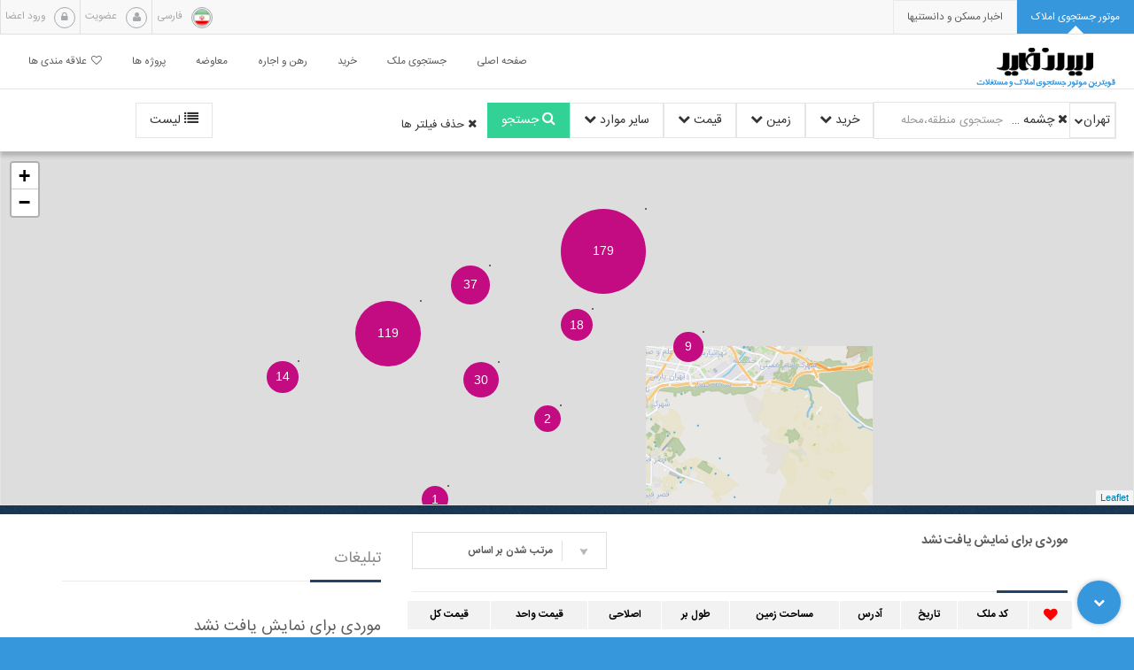

--- FILE ---
content_type: text/html; charset=utf-8
request_url: https://iranfile.ir/properties/buy-land?regions=20,271,-1
body_size: 22559
content:
<!DOCTYPE html>
<html lang="fa">
<head>
    <meta charset="utf-8">
    <meta http-equiv="X-UA-Compatible" content="IE=edge">
    <meta name="viewport" content="width=device-width, initial-scale=1.0, maximum-scale=1.0, user-scalable=0" />
    <title>خرید و فروش زمین،زمین مسکونی با متراژ و قیمت مناسب  در چشمه علی، تهران  | ایران فایل</title>
    <meta name="keywords" content="" />
    <meta name="description" content="خرید و فروش زمین با متراژ مناسب و قیمت ارزان در موقعیت خوب  چشمه علی ، تهران در ایران فایل" />
    <link rel="shortcut icon" href="/images/IF.ico" type="image/x-icon">
    <link rel="icon" href="/images/IF.ico" type="image/x-icon">
    <link href="/css/irf-fonts.css" rel="preload" as="style" onload="this.rel='stylesheet'" />
    <!-- UIkit CSS -->
    <link rel="stylesheet" href="/js/lib/uikit-3.9.4/css/uikit-rtl.css" />

<script src="/js/lib/uikit-3.9.4/js/uikit.min.js"></script> 

    <link href="/css/basic?v=exYxIG3GERAevk2zJwlp7uQz4iFZYnQDo4bqnNAn9uM1" rel="stylesheet"/>



    <link href="/bundles/css/search/index?v=9LLqmBzDOCq5a_n0ZQ3tMwSO4QR7XDBUbhmSJHaHZYM1" rel="stylesheet"/>






        <!--[if lt IE 9]>
      <script src="https://oss.maxcdn.com/html5shiv/3.7.2/html5shiv.min.js"></script>
      <script src="https://oss.maxcdn.com/respond/1.4.2/respond.min.js"></script>
    <![endif]-->


    


</head>
<body>


    <div class="loader-bg"></div>
    <div id="wrapper" style="direction:rtl;">
        <header class="irf-header">
            <div class="top-bar-wrapper">
                <div class="top-bar">
                    <div class="hidden-only-xs col-sm-7 col-md-6 apartment-tabs tabs-top top-bar">
                        <div class="row">
                            <ul class="nav nav-tabs dFlex" role="tablist">

                                <li role="presentation" class="active">
                                    <a href="#messages" aria-controls="messages" role="tab" data-toggle="tab">
                                        <span>موتور جستجوی املاک</span>
                                        <div class="button-triangle2"></div>
                                    </a>
                                </li>

                                <li role="presentation" onclick="javascript:window.open('https://news.iranfile.ir','_blank')">
                                    <a href="https://news.iranfile.ir" target="_blank" aria-controls="profile" role="tab" data-toggle="tab">
                                        <span>اخبار مسکن و دانستنیها</span>
                                        <div class="button-triangle2"></div>
                                    </a>
                                </li>

                                
                            </ul>
                            <div class="clearfix"></div>
                        </div>
                    </div>
                    <div class="col-xs-12 col-sm-5 col-md-6">
                        <div class="row">
                                <a href="/User/Login">
        <div class="top-mail pull-left irf-top-mail">
            <span class="top-icon-circle">
                <i class="fa fa-lock"></i>
            </span>
            <span class="top-bar-text">ورود اعضا</span>
        </div>
    </a>
    <a href="/User/Register">
        <div class="top-mail pull-left irf-top-mail">
            <span class="top-icon-circle">
                <i class="fa fa-user"></i>
            </span>
            <span class="top-bar-text">عضویت</span>
        </div>
    </a>

                            <div class="top-mail pull-left irf-top-mail">
                                <span class="top-icon-circle">
                                    <i>
                                        <img src="/images/Flags/IR-Flag.png" alt="زبان فارسی" class="top-icon-circle irf-top-icon-circle flag-icon" />
                                    </i>
                                </span>
                                <span class="top-bar-text hidden-only-xs">فارسی</span>
                            </div>
                        </div>
                    </div>
                </div>
            </div>
            <navdarkLogo class="navbar main-menu-cont">
                <div>
                    <div class="navbar-header">
                        <button type="button" class="navbar-toggle collapsed" data-toggle="collapse" data-target="#navbar" aria-expanded="false" aria-controls="navbar">
                            <span class="sr-only">منو</span>
                            <span class="icon-bar icon-bar1"></span>
                            <span class="icon-bar icon-bar2"></span>
                            <span class="icon-bar icon-bar3"></span>
                        </button>
                        <a href="/" title="" class="navbar-brand">
                            <img class="darkLogo" src="/images/logo-dark.png" alt="ایران فایل" />
                        </a>
                    </div>
                    <div id="navbar" class="navbar-collapse collapse">                      
                        <ul class="nav navbar-nav navbar-left">



                            <li class="dropdown">
                                <a href="/" class="dropdown-toggle" role="button" aria-haspopup="true" aria-expanded="false">صفحه اصلی </a>
                                <ul class="dropdown-menu" id="btnSelectCity">
                                    <li class="">
                                        <a style="cursor:pointer;"><span class="glyphicon glyphicon-ok check-mark menu-tehran-span"></span>تهران</a>
                                    </li>

                                </ul>
                            </li>
                            <li>
                                <a href="https://iranfile.ir/properties" role="button">جستجوی ملک</a>
                            </li>
                            <li>
                                <a href="https://iranfile.ir/properties/buy" role="button">خرید</a>
                            </li>
                            <li>
                                <a href="https://iranfile.ir/properties/rentlease" role="button">رهن و اجاره</a>
                            </li>
                            <li>
                                <a href="https://iranfile.ir/properties/change" role="button">معاوضه</a>
                            </li>

                            <li>
                                <a href="/Projects" role="button">پروژه ها</a>
                            </li>

                                <li>
                                    <a class="nav-favorit-link" onclick="showFavorite()">
                                        <i class="fa fa-heart-o menu-favorit-icon"></i>علاقه مندی ها
                                    </a>
                                </li>

                        </ul>
                    </div>
                </div>
            </navdarkLogo>
        </header>



        







<input data-val="true" data-val-required="The chkSale field is required." id="chkSale" name="chkSale" type="hidden" value="True" />
<input id="chkChange" name="chkChange" type="hidden" value="" />
<input id="chkLease" name="chkLease" type="hidden" value="" />
<input id="chkRent" name="chkRent" type="hidden" value="" />
<input id="chkRentLease" name="chkRentLease" type="hidden" value="" />



<input id="searchsort" name="searchsort" type="hidden" value="datetime desc" />





<input id="drpBType" name="drpBType" type="hidden" value="8" />



<div id="page_filter_desktop" class="navbar-filter hidden-xs">
    <div class="tabs-filter">
        <div>
            <div class="uk-button-group" style="border: 1px solid #e5e5e5">
                <div class="uk-inline">
                    <button id="btn_city" class="uk-button uk-button-default custom-padding-small" style="border:0 0 0 1px solid #e5e5e5" type="button"><div class="uk-flex uk-flex-nowrap uk-flex-middle" style="gap:2.5px"><span id="txt-city">تهران</span><i class="fa fa-chevron-down" aria-hidden="true" style="font-size:10px"></i></div></button>
                    <div id="dropdown_city_area" class="uk-padding-small" uk-dropdown="mode: click; boundary: ! .uk-button-group; boundary-align: true;pos:bottom-right">
                        <ul id="dv_select_city" class="uk-nav uk-dropdown-nav uk-width-small">
                            <li>
                                <label class="uk-text-normal cursor-if"><input class="uk-radio" type="radio" name="city" onchange="CityChange(1)" value="1" checked>&nbsp;&nbsp;تهران</label>
                            </li>
                            <li>
                                <label class="uk-text-normal cursor-if"><input class="uk-radio" type="radio" name="city" onchange="CityChange(2)" value="2" >&nbsp;&nbsp;سایر شهر ها</label>
                            </li>
                        </ul>
                        <ul id="list_result_area" class="uk-list uk-list-divider uk-width-medium">
                            
                        </ul>
                    </div>
                </div>
                <div class="uk-flex uk-flex-middle uk-flex-nowrap">
                    <div id="div_select_area" class="uk-flex uk-flex-middle uk-flex-nowrap"></div>
                    <input id="input_search_area" class="uk-input uk-width-small delete-border custom-padding-small" type="text" placeholder="جستجوی منطقه،محله">
                </div>
            </div>
        </div>
        <div class="uk-inline">

            <button id="btnDealType" class="uk-button uk-button-default " type="button">
                خرید
                <i class="fa fa-chevron-down" aria-hidden="true"></i>
            </button>
            <div uk-dropdown="mode: click;pos:bottom-center" class="uk-width-small uk-padding-small uk-background-muted">
                <ul class="uk-nav uk-dropdown-nav">
                    <li class="uk-nav-header uk-text-bolder">نوع معامله</li>
                    <li>
                        <label class="uk-text-normal cursor-if uk-text-emphasis"><input class="uk-radio" onchange="changeUIbasedonDealType(this)" value="1" type="radio" name="dealType" checked>&nbsp;&nbsp;خرید</label>
                    </li>
                    <li>
                        <label class="uk-text-normal cursor-if uk-text-emphasis"><input class="uk-radio" onchange="changeUIbasedonDealType(this)" value="2" type="radio" name="dealType" >&nbsp;&nbsp;معاوضه</label>
                    </li>
                    <li>
                        <label class="uk-text-normal cursor-if uk-text-emphasis"><input class="uk-radio" onchange="changeUIbasedonDealType(this)" value="3" type="radio" name="dealType" >&nbsp;&nbsp;رهن</label>
                    </li>
                    <li>
                        <label class="uk-text-normal cursor-if uk-text-emphasis"><input class="uk-radio" onchange="changeUIbasedonDealType(this)" value="4" type="radio" name="dealType" >&nbsp;&nbsp;اجاره</label>
                    </li>
                    <li>
                        <label class="uk-text-normal cursor-if uk-text-emphasis"><input class="uk-radio" onchange="changeUIbasedonDealType(this)" value="5" type="radio" name="dealType" >&nbsp;&nbsp;رهن و اجاره</label>
                    </li>

                </ul>
            </div>
        </div>
        <div class="uk-inline">
            <button id="btnAdvanceSearchMode" class="uk-button uk-button-default " type="button">
                زمین
                <i class="fa fa-chevron-down  " aria-hidden="true"></i>
            </button>
            <div class="uk-padding-small uk-background-muted" uk-dropdown="mode: click;pos:bottom-center">
                <div class="uk-dropdown-grid uk-grid-small uk-width-medium" uk-grid>
                    <div>
                        <ul class="uk-nav uk-dropdown-nav">
                            <li class="uk-nav-header uk-text-bolder">نوع ملک</li>
                            <li>
                                <label class="uk-text-normal cursor-if uk-text-emphasis"><input class="uk-radio" onchange="changeUIbasedonSearchmode(this)" value="2" type="radio" name="advancesearch" > آپارتمان</label>
                            </li>
                            <li>
                                <label class="uk-text-normal cursor-if uk-text-emphasis"><input class="uk-radio" type="radio" onchange="changeUIbasedonSearchmode(this)" value="6" name="advancesearch" >&nbsp;&nbsp;اداری</label>
                            </li>
                            <li>
                                <label class="uk-text-normal cursor-if uk-text-emphasis"><input class="uk-radio" type="radio" onchange="changeUIbasedonSearchmode(this)" value="1" name="advancesearch" >&nbsp;&nbsp;ویلایی</label>
                            </li>
                            <li>
                                <label class="uk-text-normal cursor-if uk-text-emphasis"><input class="uk-radio" type="radio" onchange="changeUIbasedonSearchmode(this)" value="5" name="advancesearch" >&nbsp;&nbsp;کلنگی</label>
                            </li>
                            <li>
                                <label class="uk-text-normal cursor-if uk-text-emphasis"><input class="uk-radio" type="radio" onchange="changeUIbasedonSearchmode(this)" value="8" name="advancesearch" checked>&nbsp;&nbsp;زمین</label>
                            </li>
                            <li>
                                <label class="uk-text-normal cursor-if uk-text-emphasis"><input class="uk-radio" type="radio" onchange="changeUIbasedonSearchmode(this)" value="7" name="advancesearch" >&nbsp;&nbsp;مغازه</label>
                            </li>
                            <li>
                                <label class="uk-text-normal cursor-if uk-text-emphasis"><input class="uk-radio" type="radio" onchange="changeUIbasedonSearchmode(this)" value="4" name="advancesearch" >&nbsp;&nbsp;تجاری</label>
                            </li>
                        </ul>
                    </div>
                    <div>
                        <ul class="uk-nav uk-dropdown-nav">
                            <li class="uk-nav-header" style="height:35px"> </li>
                            <li>
                                <label class="uk-text-normal cursor-if uk-text-emphasis"><input class="uk-radio" type="radio" onchange="changeUIbasedonSearchmode(this)" value="3" name="advancesearch" >&nbsp;&nbsp;مستغلات</label>
                            </li>
                            <li>
                                <label class="uk-text-normal cursor-if uk-text-emphasis"><input class="uk-radio" type="radio" onchange="changeUIbasedonSearchmode(this)" value="4,7" name="advancesearch" >&nbsp;&nbsp;تجاری و مغازه</label>
                            </li>
                            <li>
                                <label class="uk-text-normal cursor-if uk-text-emphasis"><input class="uk-radio" type="radio" onchange="changeUIbasedonSearchmode(this)" value="5,8" name="advancesearch" >&nbsp;&nbsp;کلنگی و زمین</label>
                            </li>
                            <li>
                                <label class="uk-text-normal cursor-if uk-text-emphasis"><input class="uk-radio" type="radio" onchange="changeUIbasedonSearchmode(this)" value="3,1" name="advancesearch" >&nbsp;&nbsp;مستغلات و ویلایی</label>
                            </li>

                            <li>
                                <label class="uk-text-normal cursor-if uk-text-emphasis"><input class="uk-radio" type="radio" onchange="changeUIbasedonSearchmode(this)" value="9" name="advancesearch" >&nbsp;&nbsp;کارگاه،کارخانه</label>
                            </li>
                            <li>
                                <label class="uk-text-normal cursor-if uk-text-emphasis"><input class="uk-radio" type="radio" onchange="changeUIbasedonSearchmode(this)" value="10" name="advancesearch" >&nbsp;&nbsp;دامداری،دامپروری</label>
                            </li>
                            <li>
                                <label class="uk-text-normal cursor-if uk-text-emphasis"><input class="uk-radio" type="radio" onchange="changeUIbasedonSearchmode(this)" value="11" name="advancesearch" >&nbsp;&nbsp;باغ و باغچه</label>
                            </li>

                        </ul>
                    </div>

                </div>
            </div>
        </div>
        <div class="uk-inline">
            <button class="uk-button uk-button-default " type="button">
                <span>قیمت</span>
                <span id="set_filter_icon"></span>
                <i class="fa fa-chevron-down  " aria-hidden="true"></i>
            </button>
            <div class="uk-padding-small uk-background-muted" uk-dropdown="mode: click;pos:bottom-center">
                <div class="uk-dropdown-grid uk-grid-small uk-width-auto" uk-grid style="flex-wrap:nowrap">
                    <div id="dvUnitpricemin" class="uk-width-small dv-parent">
                        <ul class="uk-nav uk-dropdown-nav">
                            <li id="lblUnitPriceFrom" class="uk-nav-header uk-text-bolder"></li>
                            <li>
                                <input id="txtUnitFrom" name="min" class="uk-input price-type" type="number" placeholder="حداقل" autocomplete="off" maxlength="15">
                            </li>
                        </ul>
                        <div id="dv_list_price_unit_min" class="uk-flex uk-flex-column uk-flex-gap-5">
                            
                        </div>
                    </div>
                    <div id="dvUnitpricemax" class="uk-width-small dv-parent">
                        <ul class="uk-nav uk-dropdown-nav">
                            <li class="uk-nav-header" style="height:35px"></li>
                            <li>
                                <input id="txtUnitTo" name="max" class="uk-input price-type" type="number" placeholder="حداکثر" autocomplete="off" maxlength="15">
                            </li>
                        </ul>
                        <div id="dv_list_price_unit_max" class="uk-flex uk-flex-column uk-flex-gap-5">
                            
                        </div>
                    </div>
                    <div id="dvTotalpricemin" class="uk-width-small dv-parent">
                        <ul class="uk-nav uk-dropdown-nav">
                            <li id="lblTotalPriceFrom" class="uk-nav-header uk-text-bolder"></li>
                            <li>
                                <input id="txtTotalFrom" name="min" class="uk-input price-type" type="number" placeholder="حداقل" autocomplete="off" maxlength="15">
                            </li>
                        </ul>
                        <div id="dv_list_price_total_min" class="uk-flex uk-flex-column uk-flex-gap-5">
                            
                        </div>
                    </div>
                    <div id="dvTotalpricemax" class="uk-width-small dv-parent">
                        <ul class="uk-nav uk-dropdown-nav">
                            <li class="uk-nav-header" style="height:35px"></li>
                            <li>
                                <input id="txtTotalTo" name="max" class="uk-input price-type" type="number" placeholder="حداکثر" autocomplete="off" maxlength="15">
                            </li>
                        </ul>
                        <div id="dv_list_price_total_max" class="uk-flex uk-flex-column uk-flex-gap-5">
                            
                        </div>
                    </div>
                </div>
            </div>
        </div>
        <div id="zirbanaContainer" class="uk-inline">
            <button id="btn_used_area" class="uk-button uk-button-default " type="button">
                <span>متراژ زیربنا</span>
                <span></span>
                <i class="fa fa-chevron-down  " aria-hidden="true"></i>
            </button>
            <div class="uk-padding-small uk-background-muted" uk-dropdown="mode: click;pos:bottom-center">
                <div class="uk-dropdown-grid uk-grid-small uk-width-auto" uk-grid style="flex-wrap:nowrap">
                    <div class="uk-width-small dv-parent">
                        <ul class="uk-nav uk-dropdown-nav">
                            <li class="uk-nav-header uk-text-bolder">
                                متراژ زیربنا
                                &nbsp;<span class="uk-text-secondary uk-text-normal" style="font-size:12px"></span>
                                &nbsp;<span class="uk-text-secondary uk-text-normal" style="font-size:12px"></span>
                            </li>
                            <li>
                                <input id="drpUsedAreaFrom" name="min" class="uk-input" type="number" placeholder="از" autocomplete="off" maxlength="6">
                            </li>
                        </ul>
                        <div id="dv_list_used_area_min" class="uk-flex uk-flex-column uk-flex-gap-5">
                            <div class="cursor-if list-used-area-min uk-text-emphasis uk-text-small" value="0">
                                0
                            </div>
                            <div class="cursor-if list-used-area-min uk-text-emphasis uk-text-small" value="40">
                                40
                            </div>
                            <div class="cursor-if list-used-area-min uk-text-emphasis uk-text-small" value="50">
                                50
                            </div>
                            <div class="cursor-if list-used-area-min uk-text-emphasis uk-text-small" value="60">
                                60
                            </div>
                            <div class="cursor-if list-used-area-min uk-text-emphasis uk-text-small" value="70">
                                70
                            </div>
                            <div class="cursor-if list-used-area-min uk-text-emphasis uk-text-small" value="80">
                                80
                            </div>
                            <div class="cursor-if list-used-area-min uk-text-emphasis uk-text-small" value="90">
                                90
                            </div>
                            <div class="cursor-if list-used-area-min uk-text-emphasis uk-text-small" value="100">
                                100
                            </div>
                            <div class="cursor-if list-used-area-min uk-text-emphasis uk-text-small" value="120">
                                120
                            </div>
                            <div class="cursor-if list-used-area-min uk-text-emphasis uk-text-small" value="150">
                                150
                            </div>
                            <div class="cursor-if list-used-area-min uk-text-emphasis uk-text-small" value="200">
                                200
                            </div>
                        </div>
                    </div>
                    <div class="uk-width-small dv-parent">
                        <ul class="uk-nav uk-dropdown-nav">
                            <li class="uk-nav-header" style="height:35px"></li>
                            <li>
                                <input id="drpUsedAreaTo" name="max" class="uk-input" type="number" placeholder="تا" autocomplete="off" maxlength="6">
                            </li>
                        </ul>
                        <div id="dv_list_used_area_max" class="uk-flex uk-flex-column uk-flex-gap-5">
                            <div class="cursor-if list-used-area-max uk-text-emphasis uk-text-small" value="50">
                                50
                            </div>
                            <div class="cursor-if list-used-area-max uk-text-emphasis uk-text-small" value="60">
                                60
                            </div>
                            <div class="cursor-if list-used-area-max uk-text-emphasis uk-text-small" value="70">
                                70
                            </div>
                            <div class="cursor-if list-used-area-max uk-text-emphasis uk-text-small" value="80">
                                80
                            </div>
                            <div class="cursor-if list-used-area-max uk-text-emphasis uk-text-small" value="90">
                                90
                            </div>
                            <div class="cursor-if list-used-area-max uk-text-emphasis uk-text-small" value="100">
                                100
                            </div>
                            <div class="cursor-if list-used-area-max uk-text-emphasis uk-text-small" value="120">
                                120
                            </div>
                            <div class="cursor-if list-used-area-max uk-text-emphasis uk-text-small" value="150">
                                150
                            </div>
                            <div class="cursor-if list-used-area-max uk-text-emphasis uk-text-small" value="200">
                                200
                            </div>
                            <div class="cursor-if list-used-area-max uk-text-emphasis uk-text-small" value="300">
                                300
                            </div>
                            <div class="cursor-if list-used-area-max uk-text-emphasis uk-text-small" value="-1">
                                همه
                            </div>
                        </div>
                    </div>
                </div>
            </div>
        </div>

        <div class="uk-inline">
            <button class="uk-button uk-button-default " type="button">
                سایر موارد
                <span class="uk-badge">1</span>
                <i class="fa fa-chevron-down" aria-hidden="true"></i>
            </button>
            <div id="more_search" class="uk-padding-remove costum-scroll uk-background-muted" uk-dropdown="mode: click;pos:bottom-center">
                <div class="uk-padding-small">

                    <div id="khabcontainer" class="uk-flex uk-flex-middle uk-flex-gap-10">
                        <div class="uk-width-1-3 bedroomlabel">تعداد خواب</div>
                        <div class="uk-width-1-2">
                            <select id="drpBedFrom" class="selectpicker show-tick adv-search-bootstrap-select" title="از" data-dropup-auto="false" data-size="5" onchange="changeSVVal(this.id,this.value)">
                                    <option value="1" >1</option>
                                    <option value="2" >2</option>
                                    <option value="3" >3</option>
                                    <option value="4" >4</option>
                                    <option value="5" >5</option>
                                    <option value="6" >6</option>
                                    <option value="7" >7</option>
                                    <option value="8" >8</option>
                                    <option value="9" >9</option>
                                    <option value="10" >10</option>
                            </select>
                        </div>
                        <div class="uk-width-1-2">
                            <select id="drpBedTo" class="selectpicker show-tick adv-search-bootstrap-select" title="تا" data-dropup-auto="false" data-size="5" onchange="changeSVVal(this.id,this.value)">
                                    <option value="1" >1</option>
                                    <option value="2" >2</option>
                                    <option value="3" >3</option>
                                    <option value="4" >4</option>
                                    <option value="5" >5</option>
                                    <option value="6" >6</option>
                                    <option value="7" >7</option>
                                    <option value="8" >8</option>
                                    <option value="9" >9</option>
                                    <option value="10" >10</option>
                                <option value="100" >بیشتر از 10</option>
                            </select>
                        </div>
                    </div>
                    <div id="senbanaContainer" class="uk-flex uk-flex-middle uk-flex-gap-10">
                        <div class="uk-width-1-3">سن بنا</div>
                        <div class="uk-width-1-2">
                            <select id="drpAgeFrom" class="selectpicker  show-tick adv-search-bootstrap-select" title="از" data-dropup-auto="false" data-size="5" onchange="changeSVVal(this.id,this.value)">
                                <option value="0" >نوساز</option>
                                    <option value="1" >1</option>
                                    <option value="2" >2</option>
                                    <option value="3" >3</option>
                                    <option value="4" >4</option>
                                    <option value="5" >5</option>
                                    <option value="6" >6</option>
                                    <option value="7" >7</option>
                                    <option value="8" >8</option>
                                    <option value="9" >9</option>
                                    <option value="10" >10</option>
                                    <option value="11" >11</option>
                                    <option value="12" >12</option>
                                    <option value="13" >13</option>
                                    <option value="14" >14</option>
                                    <option value="15" >15</option>
                                    <option value="16" >16</option>
                                    <option value="17" >17</option>
                                    <option value="18" >18</option>
                                    <option value="19" >19</option>
                                    <option value="20" >20</option>
                            </select>
                        </div>
                        <div class="uk-width-1-2">
                            <select id="drpAgeTo" class="selectpicker  show-tick adv-search-bootstrap-select" title="تا" data-dropup-auto="false" data-size="5" onchange="changeSVVal(this.id,this.value)">
                                <option value="0" >نوساز</option>
                                    <option value="1" >1</option>
                                    <option value="2" >2</option>
                                    <option value="3" >3</option>
                                    <option value="4" >4</option>
                                    <option value="5" >5</option>
                                    <option value="6" >6</option>
                                    <option value="7" >7</option>
                                    <option value="8" >8</option>
                                    <option value="9" >9</option>
                                    <option value="10" >10</option>
                                    <option value="11" >11</option>
                                    <option value="12" >12</option>
                                    <option value="13" >13</option>
                                    <option value="14" >14</option>
                                    <option value="15" >15</option>
                                    <option value="16" >16</option>
                                    <option value="17" >17</option>
                                    <option value="18" >18</option>
                                    <option value="19" >19</option>
                                    <option value="20" >20</option>
                                <option value="100" >بیشتر از 20</option>
                            </select>
                        </div>
                    </div>
                    <div id="tabaghatcontainer" class="uk-flex uk-flex-middle uk-flex-gap-10">
                        <div class="uk-width-1-3">تعداد طبقات</div>
                        <div class="uk-width-1-2">
                            <select id="drpFloorFrom" class="selectpicker show-tick adv-search-bootstrap-select" title="از" data-dropup-auto="false" data-size="5" onchange="changeSVVal(this.id,this.value)">
                                    <option value="1" >1</option>
                                    <option value="2" >2</option>
                                    <option value="3" >3</option>
                                    <option value="4" >4</option>
                                    <option value="5" >5</option>
                                    <option value="6" >6</option>
                                    <option value="7" >7</option>
                                    <option value="8" >8</option>
                                    <option value="9" >9</option>
                                    <option value="10" >10</option>
                                    <option value="11" >11</option>
                                    <option value="12" >12</option>
                                    <option value="13" >13</option>
                                    <option value="14" >14</option>
                                    <option value="15" >15</option>
                                    <option value="16" >16</option>
                                    <option value="17" >17</option>
                                    <option value="18" >18</option>
                                    <option value="19" >19</option>
                                    <option value="20" >20</option>
                            </select>
                        </div>
                        <div class="uk-width-1-2">
                            <select id="drpFloorTo" class="selectpicker  show-tick adv-search-bootstrap-select" title="تا" data-dropup-auto="false" data-size="5" onchange="changeSVVal(this.id,this.value)">
                                    <option value="1" > 1 </option>
                                    <option value="2" > 2 </option>
                                    <option value="3" > 3 </option>
                                    <option value="4" > 4 </option>
                                    <option value="5" > 5 </option>
                                    <option value="6" > 6 </option>
                                    <option value="7" > 7 </option>
                                    <option value="8" > 8 </option>
                                    <option value="9" > 9 </option>
                                    <option value="10" > 10 </option>
                                    <option value="11" > 11 </option>
                                    <option value="12" > 12 </option>
                                    <option value="13" > 13 </option>
                                    <option value="14" > 14 </option>
                                    <option value="15" > 15 </option>
                                    <option value="16" > 16 </option>
                                    <option value="17" > 17 </option>
                                    <option value="18" > 18 </option>
                                    <option value="19" > 19 </option>
                                    <option value="20" > 20 </option>
                                <option value="100" >بیشتر از 20</option>
                            </select>
                        </div>
                    </div>
                    <div id="vahedcontainer" class="uk-flex uk-flex-middle uk-flex-gap-10">
                        <div class="uk-width-1-3">تعداد واحد</div>
                        <div class="uk-width-1-2">
                            <select id="drpVahedFrom" class="selectpicker show-tick adv-search-bootstrap-select" title="از" data-dropup-auto="false" data-size="5" onchange="changeSVVal(this.id,this.value)">
                                    <option value="1" >1</option>
                                    <option value="2" >2</option>
                                    <option value="3" >3</option>
                                    <option value="4" >4</option>
                                    <option value="5" >5</option>
                                    <option value="6" >6</option>
                                    <option value="7" >7</option>
                                    <option value="8" >8</option>
                                    <option value="9" >9</option>
                                    <option value="10" >10</option>
                            </select>
                        </div>
                        <div class="uk-width-1-2">
                            <select id="drpVahedTo" class="selectpicker show-tick adv-search-bootstrap-select" title="تا" data-dropup-auto="false" data-size="5" onchange="changeSVVal(this.id,this.value)">
                                    <option value="1" >1</option>
                                    <option value="2" >2</option>
                                    <option value="3" >3</option>
                                    <option value="4" >4</option>
                                    <option value="5" >5</option>
                                    <option value="6" >6</option>
                                    <option value="7" >7</option>
                                    <option value="8" >8</option>
                                    <option value="9" >9</option>
                                    <option value="10" >10</option>
                                <option value="100" >بیشتر از 10</option>
                            </select>
                        </div>
                    </div>
                    <div id="areaContainer" class="uk-flex uk-flex-middle uk-margin-small-bottom uk-flex-gap-10">
                        <div class="uk-width-1-3">متراژ زمین</div>
                        <div class="uk-width-1-2"><input id="drpAllAreaFrom" class="uk-input more-option" type="number" onchange="changeSVVal(this.id,this.value)" placeholder="از" autocomplete="off" maxlength="4"></div>
                        <div class="uk-width-1-2"><input id="drpAllAreaTo" class="uk-input more-option" type="number" onchange="changeSVVal(this.id,this.value)" placeholder="تا" autocomplete="off" maxlength="4"></div>
                    </div>
                    <div id="toolbarcontainer" class="uk-flex uk-flex-middle  uk-flex-gap-10">
                        <div class="uk-width-1-3">طول بر</div>
                        <div class="uk-width-1-2"><input id="drpFrontFrom" class="uk-input more-option" type="number" onchange="changeSVVal(this.id,this.value)" placeholder="از" autocomplete="off" maxlength="4"></div>
                        <div class="uk-width-1-2"><input id="drpFrontTo" class="uk-input more-option" type="number" onchange="changeSVVal(this.id,this.value)" placeholder="تا" autocomplete="off" maxlength="4"></div>
                    </div>
                    <div id="dockcontainer" class="uk-flex uk-flex-middle uk-flex-wrap uk-margin-bottom">
                        <div class="uk-width-1-1 uk-text-bolder uk-width-1-1">نوع سند</div>
                        <label class="uk-text-normal cursor-if uk-width-1-4"><input name="drpDockType" value="0" class="uk-radio more-option" onchange="changeSVVal(this.name,this.value)" type="radio" checked>&nbsp;&nbsp;همه</label>
                        <label class="uk-text-normal cursor-if uk-width-1-3"><input name="drpDockType" value="2" class="uk-radio more-option" onchange="changeSVVal(this.name,this.value)" type="radio" >&nbsp;&nbsp;اداری</label>
                        <label class="uk-text-normal cursor-if uk-width-auto"><input name="drpDockType" value="1" class="uk-radio more-option" onchange="changeSVVal(this.name,this.value)" type="radio" >&nbsp;&nbsp;موقعیت اداری</label>
                    </div>
                    <div id="containerEmkanat" class="uk-flex uk-flex-middle uk-flex-wrap uk-grid-small uk-child-width-1-3 uk-margin-top">
                        <div class="uk-width-1-1 uk-text-bolder">امکانات ملک</div>
                        <label class="uk-text-normal cursor-if"><input id="chkParking" name="chkParking" class="uk-checkbox more-option" onchange="changeSVVal(this.id,this.checked)" type="checkbox" >&nbsp;&nbsp;پارکینگ</label>
                        <label class="uk-text-normal cursor-if"><input id="chkAnbari" name="chkAnbari" class="uk-checkbox more-option" onchange="changeSVVal(this.id,this.checked)" type="checkbox" >&nbsp;&nbsp;انباری</label>
                        <label class="uk-text-normal cursor-if"><input id="chkAsansor" name="chkAsansor" class="uk-checkbox more-option" onchange="changeSVVal(this.id,this.checked)" type="checkbox" >&nbsp;&nbsp;آسانسور</label>
                        <label class="uk-text-normal cursor-if"><input id="chkSona" name="chkSona" class="uk-checkbox more-option" onchange="changeSVVal(this.id,this.checked)" type="checkbox" >&nbsp;&nbsp;سونا</label>
                        <label class="uk-text-normal cursor-if"><input id="chkEstakhr" name="chkEstakhr" class="uk-checkbox more-option" onchange="changeSVVal(this.id,this.checked)" type="checkbox" >&nbsp;&nbsp;استخر</label>
                        <label class="uk-text-normal cursor-if"><input id="chkJakoozi" name="chkJakoozi" class="uk-checkbox more-option" onchange="changeSVVal(this.id,this.checked)" type="checkbox" >&nbsp;&nbsp;جکوزی</label>
                    </div>
                    <div id="jahatcontainer" class="uk-flex uk-flex-middle uk-flex-wrap uk-child-width-1-4 uk-margin-top">
                        <div class="uk-width-1-1 uk-text-bolder"> جهت ساختمان</div>
                        <label class="uk-text-normal cursor-if"><input id="chkN" name="chkN" class="uk-checkbox more-option" onchange="changeSVVal(this.id,this.checked)" type="checkbox" >&nbsp;&nbsp;شمالی</label>
                        <label class="uk-text-normal cursor-if"><input id="chkS" name="chkS" class="uk-checkbox more-option" onchange="changeSVVal(this.id,this.checked)" type="checkbox" >&nbsp;&nbsp;جنوبی</label>
                        <label class="uk-text-normal cursor-if"><input id="chkE" name="chkE" class="uk-checkbox more-option" onchange="changeSVVal(this.id,this.checked)" type="checkbox" >&nbsp;&nbsp;شرقی</label>
                        <label class="uk-text-normal cursor-if"><input id="chkW" name="chkW" class="uk-checkbox more-option" onchange="changeSVVal(this.id,this.checked)" type="checkbox" >&nbsp;&nbsp;غربی</label>
                    </div>
                    <div class="uk-flex uk-flex-column uk-margin-bottom">
                        <label id="TabdilRahnEjareContainer" class="uk-text-normal"><input class="uk-checkbox" type="checkbox" onchange="changeSVVal(this.id,this.checked)" checked>&nbsp;&nbsp;مبلغ رهن و اجاره قابل تبدیل است</label>
                        <label class="uk-text-normal cursor-if"><input id="chkIranfile" class="uk-checkbox" name="chkIranfile" onchange="changeSVVal(this.id,this.checked)" type="checkbox" checked>&nbsp;&nbsp;نمایش فایل های مالکین</label>
                        <label class="uk-text-normal cursor-if"><input id="chkAjancy" class="uk-checkbox" name="chkAjancy" onchange="changeSVVal(this.id,this.checked)" type="checkbox" checked>&nbsp;&nbsp;نمایش فایل های آژانس</label>
                    </div>
                </div>
            </div>
        </div>

        <button id="btnSearch" class="uk-button uk-button-primary" style="background-color:#32d296;" uk-tooltip="title:برای جستجو کلیک کنید.;pos: bottom-right">
            <i class="fa fa-search" aria-hidden="true" style="font-size:16px"></i>
            جستجو
        </button>
        <div id="btn_reset_filter" class="btn-filter-reset cursor-if  uk-text-normal uk-text-emphasis">
            <i class="fa fa-times" aria-hidden="true"></i>
            حذف فیلتر ها
        </div>
    </div>

    <div class="uk-inline btn-right-filter">
        <button style="display:none" class="uk-button uk-button-primary" uk-tooltip="title:ملک مورد نظر خود را با فیلتر روبرو درخواست کنید.;pos: bottom-right">
            <i class="fa fa-bookmark-o" aria-hidden="true" style="font-size:16px"></i>
            سفارش ملک
        </button>
        <button id="map_or_list_btn" class="uk-button uk-button-default" uk-toggle="target: #map_search_desktop; animation: uk-animation-slide-top">
            <i class="fa fa-list" aria-hidden="true" style="font-size:16px"></i>  لیست
        </button>

    </div>

</div>


<div id="map_search_desktop" class="uk-width-1-1 "></div>




<section class="section-light irf-search-result-section">

    <div class="container">
        <div class="row">

            <div class="col-xs-12 col-md-8">
                <div class="adv-search-page-header">
                    <div class="col-xxs-12 col-xs-6">
                        <h1 class="subtitle-margin" style="font-size:14px;font-weight:bold;line-height:normal">موردی برای نمایش یافت نشد</h1>
                        <p id='total-rows'>
                        </p>
                    </div>
                    <div class="col-xxs-12 col-xs-6">
                        <div id="view-icons-container">
                            <select id="sort-selector" class="selectpicker show-tick adv-search-bootstrap-select" title="مرتب شدن بر اساس" data-dropup-auto="false">
                            </select>
                        </div>
                    </div>
                    <div class="col-xs-12">
                        <div class="title-separator-primary"></div>
                    </div>
                </div>

                <div style="clear:both;"></div>
                

                <div class="irf-search-section">
                    <div class="search-loader"></div>


<div class="table-responsive hidden-xs hidden-xxs " id="no-more-tables">


    <div id="sortItems" style="display:none;">
            <div name="header-PCode">
                <span>کد ملک</span>
            </div>
            <div name="header-Datetime">
                <span>تاریخ</span>
            </div>
            <div name="header-Address">
                <span>آدرس</span>
            </div>
            <div name="header-Area">
                <span>مساحت زمین</span>
            </div>
            <div name="header-Front">
                <span>طول بر</span>
            </div>
            <div name="header-Modify">
                <span>اصلاحی</span>
            </div>
            <div name="header-UnitPrice">
                <span>قیمت واحد</span>
            </div>
            <div name="header-TotalPrice">
                <span>قیمت کل</span>
            </div>
    </div>



    <table id="search-result-table" class="table table-hover">
        <thead>
            <tr>
                <th tabindex="0">
                    <i class="fa fa-heart fa-lg"></i>
                </th>

                    <th name="header-PCode" tabindex="0">
                        <div class="th-inner ">کد ملک</div>
                    </th>
                    <th name="header-Datetime" tabindex="0">
                        <div class="th-inner ">تاریخ</div>
                    </th>
                    <th name="header-Address" tabindex="0">
                        <div class="th-inner ">آدرس</div>
                    </th>
                    <th name="header-Area" tabindex="0">
                        <div class="th-inner ">مساحت زمین</div>
                    </th>
                    <th name="header-Front" tabindex="0">
                        <div class="th-inner ">طول بر</div>
                    </th>
                    <th name="header-Modify" tabindex="0">
                        <div class="th-inner ">اصلاحی</div>
                    </th>
                    <th name="header-UnitPrice" tabindex="0">
                        <div class="th-inner ">قیمت واحد</div>
                    </th>
                    <th name="header-TotalPrice" tabindex="0">
                        <div class="th-inner ">قیمت کل</div>
                    </th>
            </tr>
        </thead>
        <tbody>


        </tbody>
    </table>
</div>




<nav aria-label="Search results pages">
    <div class="offer-pagination">
        
                    <a href="#" onclick="gotoPage(2)" class="next ">
                <i class="jfont"></i>
            </a>
        <div class="clearfix"></div>
    </div>
</nav>

<div class="irf-table-desc-section">
    <div>● قیمت ها به تومان می باشد</div>
    <div style="color: Red;">●  قرمز، بیانگر قیمتی است که از میانگین قیمت ملکهای مشابه منطقه بالاتر است</div>
    <div style="color: green;">● سبز، بیانگر قیمتی است که از میانگین قیمت ملکهای مشابه منطقه پایین تر است</div>
    <div>●  مشکی، بیانگر قیمتی است که در محدوده میانگین قیمت ملک های مشابه منطقه است</div>
    <div style="color: #555555;">● خاکستری، بیانگر قیمتی است که آمار کافی جهت ارزیابی قیمت آن ملک موجود نیست</div>
</div>




                </div>
                
            </div>
            <div class="col-xs-12 col-md-4">
                

    <!--[if lt IE 9]>
       <script src="http://html5shiv.googlecode.com/svn/trunk/html5.js"></script>
       <script src="http://css3-mediaqueries-js.googlecode.com/svn/trunk/css3-mediaqueries.js"></script>
       <![endif]-->
    <div >
        <div class="file-row row">
            <div class="col-xs-12">
                <p class="sidebar-title">تبلیغات</p>
                <div class="title-separator-primary"></div>
            </div>
            <div class="margin-top-30 hidden-sm"></div>
            <div class="col-xs-12 col-sm-6 col-md-12">

                <div id="customScrollContainer" class="content" style="margin-top: 15px;margin-bottom:15px; direction:ltr">
                    <div id="sidebar_ads_container">

                    </div>
                </div>

                <script>
                    var AllParams_A = [];
                </script>



                


            </div>
            <div class="margin-top-30 hidden-sm"></div>
            <div class="col-xs-12 col-sm-6 col-md-12 masonry-trick adv-simple">

                


            </div>
        </div>
    </div>



                <div>
                    <div class="file-row row">
                        <div class="col-xs-12">
                                <h1 class="sidebar-title">موردی برای نمایش یافت نشد</h1>


                            <div class="title-separator-primary"></div>
                        </div>
                        <div class="margin-top-30 hidden-sm"></div>
                        <div id="dvNearAjency" class="col-xs-12 col-sm-6 col-md-12">

                            


                        </div>
                        <div class="margin-top-30 hidden-sm"></div>
                        <div class="col-xs-12 col-sm-6 col-md-12 masonry-trick adv-simple">



                        </div>
                    </div>
                </div>

                    <div>
                        <div class="file-row row">
                            <div class="col-xs-12">
                                <h1 class="sidebar-title">جستجو های مشابه</h1>
                                <div class="title-separator-primary"></div>
                            </div>
                            <div class="margin-top-30 hidden-sm"></div>
                            <div class="col-xs-12 col-sm-6 col-md-12 serach-related">

                                    <a target="_blank" style="text-decoration:none" href="https://iranfile.ir/properties/buy-land?regions=20,270,-1">
                                        <div>
                                            <h2 style="color:#605f5f;font-size:12px;line-height:20px;">خرید زمین ابن بابویه</h2>
                                        </div>
                                    </a>
                                    <a target="_blank" style="text-decoration:none" href="https://iranfile.ir/properties/buy-land?regions=20,268,-1">
                                        <div>
                                            <h2 style="color:#605f5f;font-size:12px;line-height:20px;">خرید زمین شهر ری</h2>
                                        </div>
                                    </a>
                                    <a target="_blank" style="text-decoration:none" href="https://iranfile.ir/properties/buy-land?regions=20,273,-1">
                                        <div>
                                            <h2 style="color:#605f5f;font-size:12px;line-height:20px;">خرید زمین سه راه ورامین</h2>
                                        </div>
                                    </a>
                                    <a target="_blank" style="text-decoration:none" href="https://iranfile.ir/properties/buy-land?regions=20,271,-1">
                                        <div>
                                            <h2 style="color:#605f5f;font-size:12px;line-height:20px;">خرید زمین چشمه علی</h2>
                                        </div>
                                    </a>
                                    <a target="_blank" style="text-decoration:none" href="https://iranfile.ir/properties/buy-land?regions=20,279,-1">
                                        <div>
                                            <h2 style="color:#605f5f;font-size:12px;line-height:20px;">خرید زمین تقی آباد</h2>
                                        </div>
                                    </a>
                                    <a target="_blank" style="text-decoration:none" href="https://iranfile.ir/properties/buy-land?regions=20,278,-1">
                                        <div>
                                            <h2 style="color:#605f5f;font-size:12px;line-height:20px;">خرید زمین امین آباد</h2>
                                        </div>
                                    </a>


                            </div>
                            <div class="margin-top-30 hidden-sm"></div>
                            <div class="col-xs-12 col-sm-6 col-md-12 masonry-trick adv-simple">



                            </div>
                        </div>
                    </div>

            </div>
        </div>
    </div>
</section>
<div class="move-down" style="bottom: 0px; display: block;">
    <div class="big-icon-second-color">
        <i class="fa fa-chevron-down" aria-hidden="true"></i>
    </div>
</div>





        <footer class="large-cont irf-large-cont" style="padding:0px 0px 20px 0px">
            <div class="container">
                <div class="row">
                    <div class="col-xxs-12 col-xs-12 col-sm-12 col-md-6 col-lg-6 no-margin">
                        <div class="row">
                            <div class="col-xxs-12 col-xs-6 col-sm-6 col-lg-6 margin-top-30">
                                <p class="second-color">درباره ایران فایل</p>
                                <div class="footer-title-separator"></div>
                                <ul class="footer-ul">
                                    <li><span class="custom-ul-bullet"></span><a rel="nofollow" href="/contact">تماس با ما</a></li>
                                    <li><span class="custom-ul-bullet"></span><a rel="nofollow" href="/Pages/about-us">درباره ما</a></li>
                                    <li><span class="custom-ul-bullet"></span><a rel="nofollow" href="/Pages/responsibility">حقوق، قوانین و سلب مسئولیت</a></li>
                                    <li><span class="custom-ul-bullet"></span><a rel="nofollow" href="/Pages/privacy">حریم شخصی کاربران</a></li>
                                    <li><span class="custom-ul-bullet"></span><a rel="nofollow" href="/Pages/authenticity">صحت ارزیابی قیمت املاک</a></li>
                                    <li><span class="custom-ul-bullet"></span><a rel="nofollow" href="/Pages/adspolicy">قوانین درج آگهی</a></li>
                                </ul>
                            </div>

                            <div class="col-xxs-12 col-xs-6 col-sm-6 col-lg-6 margin-top-30">
                                <p class="second-color">راهنمای موتور جستجو</p>
                                <div class="footer-title-separator"></div>
                                <ul class="footer-ul">
                                    <li><span class="custom-ul-bullet"></span><a rel="nofollow" href="/Pages/housing-guide">سپردن ملک جهت فروش و اجاره</a></li>
                                    <li><span class="custom-ul-bullet"></span><a rel="nofollow" href="/Pages/search-guide">جستجوی ملک</a></li>
                                    <li><span class="custom-ul-bullet"></span><a href="/Pages/offer-guide">سفارش ملک</a></li>
                                    <li><span class="custom-ul-bullet"></span><a href="/Pages/fulladdress-guide">مشاهده آدرس کامل</a></li>
                                    <li><span class="custom-ul-bullet"></span><a href="/Pages/ads-guide">درج تبلیغات هوشمند</a></li>
                                    <li><span class="custom-ul-bullet"></span><a rel="nofollow" href="/Pages/faq">سوالات متداول</a></li>
                                </ul>
                            </div>
                        </div>
                    </div>


                    <div class="col-xxs-12 col-xs-6 col-sm-6 col-md-3 col-lg-3 margin-top-30">
                        <p class="second-color">ما را دنبال کنید</p>
                        <div class="footer-title-separator"></div>
                        <div class="col-xs-12 col-sm-12 col-lg-12">
                            <a class="ificons ificons-instagram" target="_blank" href="https://instagram.com/iranfile.ir"></a>
                            <a class="ificons ificons-telegram" target="_blank" href="https://telegram.me/iranfileir"></a>
                            <a class="ificons ificons-facebook" target="_blank" href="https://www.facebook.com/iranfile.ir"></a>                      
                            <a class="ificons ificons-linkedin" target="_blank" href="https://www.linkedin.com/company/iranfileco"></a>
                            <a class="ificons ificons-twitter" target="_blank" href="https://twitter.com/iranfileco"></a>
                        </div>
                        <div class="col-xs-12 col-lg-12 margin-top-30" id="enamad-container">
                            <a target="_blank" href="https://trustseal.enamad.ir/?id=319053&amp;Code=tuWo3vJEEFcHcNX7WH5o"><div alt="" style="cursor:pointer;width: 83px;height: 93px;float: right;background-repeat: no-repeat;background-color:white;background-image:url(https://iranfile.ir/images/enamad.png);background-size: contain;" id="tuWo3vJEEFcHcNX7WH5o"></div></a>
                            <div alt="" onclick="window.open('https://ecunion.ir/verify/iranfile.ir?token=27462965d57e3d8c1c70', 'Popup','toolbar=no, location=no, statusbar=no, menubar=no, scrollbars=1, resizable=0, width=580, height=600, top=30')" style="float: right;cursor:pointer;width: 83px;height: 93px;background-image: url(https://iranfile.ir/images/logoetehadiye.jpg);background-color:white;background-size: contain;background-repeat: no-repeat;margin-right: 2px;"></div>
                        </div>
                        <div class="clear"></div>
                    </div>

                    <div class="col-xxs-12 col-xs-6 col-sm-6 col-md-3 col-lg-3 margin-top-30">
                        <p class="second-color">خبرنامه</p>
                        <div class="footer-title-separator"></div>
                        <p class="footer-p" style="text-align:justify;">جهت عضویت در خبر نامه ایران فایل و آگاهی از اطلاعات بروز، پست الکترونیکی خود را وارد نمایید.</p>
                        <form class="form-inline footer-newsletter" style="margin-top:0px;">
                            <input id="input_newsletter" type="email" class="form-control" onchange="ValidateEmail(this)" maxlength="23" style="margin-top:0px" placeholder="پست الکترونیکی">
                            <button type="button" onclick="submitnewsletter(this)" class="btn"><i class="fa fa-lg fa-envelope"></i></button>
                        </form>
                        <br />

                        

                        

                    </div>
                </div>
            </div>
        </footer>
        <footer class="small-cont">
            <div class="container">
                <div class="row">

                    <div class="col-xs-12 col-md-12 copyrights-text">
                        تمامی كالاها و خدمات اين فروشگاه، حسب مورد دارای مجوزهای لازم از مراجع مربوطه می‌باشند و فعاليت‌های اين سايت تابع قوانين و مقررات جمهوری اسلامی ايران است
                        <br />
                        برداشت هر نوع اطلاعات آماری، اقتصادی و خبری از سایت ایران فایل به منظور چاپ و انتشار در رسانه های خبری دیداری و نوشتاری، صرفا با ذکر منبع مجاز بوده و بلا مانع است در غیر این صورت کپی غیر مجاز مطالب، بخصوص فایل های فروش و اجاره ملک پیگرد حقوقی خواهد داشت
                        <br />
                        <span class="english-font">Copyright ©2026 All rights reserved, Iran File - Powered by Iranfile.ir</span>
                    </div>
                </div>
            </div>
        </footer>
    </div>
    <div class="move-top">
        <div class="big-triangle-second-color"></div>
        <div class="big-icon-second-color"><i class="jfont fa-lg">&#xe803;</i></div>
    </div>



    <script src="/bundles/js/basic?v=miftaG6FvUiudqlOmdH2DbY3QvkxIKDLYaR68deLuGY1"></script>


    <script>
        var getSameSearchUrl = '/search/getSameSearchData';
        var getSearchUrl = '/search/getSearchUrl';
        var sameSearchParams = ["8","1","20","0","0"];
        var SV = {"txtCode":"Tehran","regions":["20,271,-1"],"page":null,"pagecount":"0","rowcount":"0","txtDateFrom":null,"txtDateTo":null,"txtAddress":null,"drpBType":"8","chkChange":null,"chkPreSale":null,"chkSale":true,"chkLease":null,"chkRent":null,"chkRentLease":null,"drpDockType":0,"txtUnitFrom":null,"txtUnitTo":null,"drpBedFrom":null,"drpBedTo":null,"txtTotalFrom":null,"txtTotalTo":null,"drpAgeFrom":null,"drpAgeTo":null,"chkParking":null,"chkAnbari":null,"chkAsansor":null,"drpAreaFrom":null,"drpAreaTo":null,"drpUsedAreaFrom":null,"drpUsedAreaTo":null,"drpAllAreaFrom":null,"drpAllAreaTo":null,"drpFrontFrom":null,"drpFrontTo":null,"drpFloorFrom":null,"drpFloorTo":null,"drpVahedFrom":null,"drpVahedTo":null,"txtDescription":null,"txtDescriptionAddress":null,"chkKooler":null,"chkGaz":null,"chkShoofaj":null,"chkFankoel":null,"chkPakage":null,"chkChiler":null,"chkHayat":null,"chkHayatkhalvat":null,"chkZirzamin":null,"chkPasio":null,"chkBalkon":null,"chkMostakhdem":null,"chkSona":null,"chkEstakhr":null,"chkJakoozi":null,"chkN":null,"chkS":null,"chkE":null,"chkW":null,"pfid":null,"searchsort":"datetime desc","chkIranfile":"on","chkAjancy":"on","chkChangerentlease":"True","txtSearchDescription":null};
        var mapJSON={"type":"FeatureCollection","features":[{"type":"Feature","properties":{"id":"[{\"id\":\"1,4,-1\",\"text\":\"آجودانیه\"}]","name":"آجودانیه","count":1,"polygon":[[35.8127,51.48191],[35.8109245,51.4818268],[35.8109245,51.48185],[35.8094864,51.4826164],[35.8076057,51.4825439],[35.80133,51.4793625],[35.8000832,51.4811935],[35.80066,51.48291],[35.8011551,51.48595],[35.8017273,51.4875565],[35.8119164,51.48998],[35.81291,51.4850464],[35.8131828,51.48483],[35.8127,51.48191]]},"geometry":{"type":"Point","coordinates":[51.4835358,35.807663]}},{"type":"Feature","properties":{"id":"[{\"id\":\"2,76,-1\",\"text\":\"ستارخان\"},{\"id\":\"2,80,-1\",\"text\":\"طرشت\"},{\"id\":\"2,129,-1\",\"text\":\"دریان نو\"},{\"id\":\"2,281,-1\",\"text\":\"آزادی(از نواب تا میدان آزادی)\"}]","name":"آزادی(از نواب تا میدان آزادی)","count":3,"polygon":[[35.7001724,51.3597336],[35.69965,51.3411026],[35.6976662,51.33866],[35.70006,51.3381348],[35.7122879,51.3366],[35.71204,51.3411942],[35.7129555,51.34586],[35.71727,51.3421555],[35.7172966,51.34779],[35.71843,51.34929],[35.7188225,51.3504524],[35.7188339,51.35044],[35.7202454,51.34956],[35.7249031,51.34961],[35.726532,51.3542671],[35.7266159,51.35591],[35.72421,51.3637924],[35.7202377,51.359684],[35.71979,51.36321],[35.71953,51.3637466],[35.71526,51.3677559],[35.7113266,51.37185],[35.7111168,51.3780251],[35.700592,51.3781433],[35.7002,51.3597336],[35.7001724,51.3597336]]},"geometry":{"type":"Point","coordinates":[51.3544769,35.7133141]}},{"type":"Feature","properties":{"id":"[{\"id\":\"5,88,-1\",\"text\":\"آیت اله کاشانی\"}]","name":"آیت الله کاشانی","count":7,"polygon":[[35.7220955,51.3336678],[35.7354546,51.3315468],[35.7363472,51.31682],[35.73636,51.31681],[35.73608,51.3141327],[35.7337646,51.3098755],[35.739563,51.3044777],[35.7399864,51.3041229],[35.7400665,51.3040581],[35.7401657,51.3038177],[35.7431,51.2968],[35.7453842,51.29099],[35.7470245,51.2867966],[35.746376,51.2861977],[35.74995,51.27389],[35.74989,51.26839],[35.73984,51.269104],[35.73415,51.27503],[35.7293358,51.2816467],[35.7367363,51.2833977],[35.73674,51.28341],[35.73441,51.28507],[35.7338257,51.285553],[35.73353,51.2861862],[35.73335,51.28753],[35.7331924,51.2948837],[35.7322273,51.301693],[35.7321968,51.3052521],[35.7312546,51.3111343],[35.7220955,51.3336678]]},"geometry":{"type":"Point","coordinates":[51.29753,35.7368164]}},{"type":"Feature","properties":{"id":"[{\"id\":\"1,19,-1\",\"text\":\"ازگل\"}]","name":"ازگل","count":2,"polygon":[[35.7913628,51.534935],[35.7931023,51.54296],[35.78525,51.5420151],[35.7762032,51.53795],[35.7763748,51.53753],[35.77821,51.520462],[35.7853622,51.5030174],[35.7862625,51.4978333],[35.7856026,51.49163],[35.7856,51.49163],[35.78821,51.48464],[35.79056,51.47929],[35.795578,51.4822],[35.8017159,51.4875565],[35.80015,51.4946136],[35.800148,51.4946136],[35.7913628,51.534935]]},"geometry":{"type":"Point","coordinates":[51.509285,35.788887]}},{"type":"Feature","properties":{"id":"[{\"id\":\"5,81,-1\",\"text\":\"اشرفی اصفهانی(از بلوار سیمون بولیوار تا حکیم)\"}]","name":"اشرفی اصفهانی(از بلوار سیمون بولیوار تا حکیم)","count":67,"polygon":[[35.7401733,51.33292],[35.7401733,51.33292],[35.73897,51.3276978],[35.7416,51.323597],[35.74229,51.3176231],[35.7446,51.3198433],[35.749855,51.32323],[35.7522469,51.31585],[35.75326,51.3161469],[35.75326,51.3161469],[35.7642059,51.31937],[35.7705421,51.318512],[35.76915,51.3310432],[35.7691536,51.3310623],[35.7782555,51.3315353],[35.77855,51.32366],[35.7775764,51.3202057],[35.7775841,51.3202],[35.7776451,51.318512],[35.779213,51.30961],[35.7779922,51.304306],[35.7747879,51.2990265],[35.7900734,51.30259],[35.7954674,51.30349],[35.7967834,51.324955],[35.7967834,51.324955],[35.7971764,51.3311272],[35.79717,51.3311272],[35.797802,51.33967],[35.7938347,51.3403549],[35.78621,51.3402252],[35.78043,51.3393135],[35.77136,51.3450279],[35.77136,51.34503],[35.7708359,51.345314],[35.7636452,51.3474274],[35.7629776,51.34297],[35.7586,51.34323],[35.75106,51.34172],[35.7404442,51.34189],[35.7401733,51.33292]]},"geometry":{"type":"Point","coordinates":[51.32723,35.7686157]}},{"type":"Feature","properties":{"id":"[{\"id\":\"1,3,-1\",\"text\":\"اقدسیه\"}]","name":"اقدسیه","count":2,"polygon":[[35.8102875,51.4707069],[35.8052177,51.47225],[35.7989578,51.47501],[35.7985764,51.4748726],[35.7935524,51.47676],[35.7919464,51.4800949],[35.7955856,51.4822],[35.80171,51.4875221],[35.8011551,51.4859619],[35.8006554,51.4829],[35.800087,51.4811935],[35.8013344,51.47937],[35.80762,51.4825439],[35.809494,51.482605],[35.81092,51.4818459],[35.81273,51.47464],[35.8102875,51.4707069]]},"geometry":{"type":"Point","coordinates":[51.4788933,35.802948]}},{"type":"Feature","properties":{"id":"[{\"id\":\"6,43,-1\",\"text\":\"امیرآباد\"}]","name":"امیر آباد","count":1,"polygon":[[35.74297,51.3840752],[35.74291,51.38406],[35.73543,51.38341],[35.7315063,51.3833466],[35.7251129,51.3815155],[35.71973,51.3785172],[35.7120132,51.37807],[35.71175,51.38024],[35.7138557,51.3892632],[35.7139435,51.38947],[35.714138,51.38945],[35.71679,51.3896561],[35.7185555,51.3893],[35.72082,51.38897],[35.7233543,51.3889465],[35.7233543,51.3917351],[35.72419,51.3942566],[35.7247047,51.3950729],[35.7261162,51.39503],[35.7283974,51.3947067],[35.7301064,51.3949661],[35.7310638,51.3957367],[35.7324638,51.3974228],[35.7345047,51.399],[35.736496,51.4005966],[35.7383537,51.40179],[35.74079,51.40226],[35.74323,51.4020576],[35.74161,51.39911],[35.74099,51.39694],[35.74105,51.3945045],[35.7418022,51.3918],[35.743248,51.3867035],[35.74297,51.3840752]]},"geometry":{"type":"Point","coordinates":[51.39106,35.7296562]}},{"type":"Feature","properties":{"id":"[{\"id\":\"1,71,-1\",\"text\":\"اوین\"}]","name":"اوین","count":11,"polygon":[[35.7815857,51.393013],[35.7796364,51.3925972],[35.7768555,51.3908768],[35.7785034,51.3880768],[35.79265,51.3856239],[35.79171,51.3822],[35.79533,51.37997],[35.79533,51.3799667],[35.81056,51.3696671],[35.812767,51.38887],[35.80908,51.3881836],[35.8068848,51.38827],[35.8059464,51.3888931],[35.8002357,51.3958435],[35.79547,51.39777],[35.79567,51.39918],[35.7939453,51.3996773],[35.7930069,51.400074],[35.7902451,51.39231],[35.7815857,51.393013]]},"geometry":{"type":"Point","coordinates":[51.3897057,35.79435]}},{"type":"Feature","properties":{"id":"[{\"id\":\"1,21,-1\",\"text\":\"بزرگراه ارتش (لشکرک)\"}]","name":"بزرگراه ارتش","count":7,"polygon":[[35.7964172,51.5270233],[35.79364,51.52452],[35.7940559,51.5225868],[35.7945,51.5206223],[35.7946968,51.5207634],[35.79449,51.5206146],[35.7950363,51.51814],[35.7950478,51.5181465],[35.795166,51.51757],[35.795166,51.51757],[35.8017159,51.4875755],[35.81059,51.4896851],[35.8091164,51.4956245],[35.8091164,51.4956245],[35.80861,51.49779],[35.8263741,51.4991837],[35.8261642,51.5099144],[35.81235,51.5085373],[35.8111153,51.50736],[35.8113,51.5027275],[35.80735,51.50253],[35.8059578,51.5007744],[35.8000641,51.5001945],[35.800045,51.5001831],[35.7961121,51.51809],[35.80278,51.52327],[35.8058052,51.5237122],[35.8063965,51.52472],[35.8071976,51.52457],[35.80822,51.52309],[35.81659,51.5305176],[35.8273,51.5313568],[35.82606,51.5409966],[35.80404,51.5277977],[35.8027573,51.52766],[35.79922,51.5245],[35.79848,51.5288925],[35.7964325,51.527],[35.7964172,51.5270233]]},"geometry":{"type":"Point","coordinates":[51.5156021,35.8046646]}},{"type":"Feature","properties":{"id":"[{\"id\":\"5,89,-1\",\"text\":\"بلوار فردوس\"}]","name":"بلوار فردوس","count":2,"polygon":[[35.7163773,51.2910042],[35.7167969,51.29712],[35.7168655,51.29832],[35.7169,51.3016472],[35.7170219,51.3030624],[35.71709,51.31847],[35.7179451,51.3358727],[35.72148,51.33514],[35.7312546,51.3111267],[35.7321968,51.30526],[35.7322273,51.301693],[35.7331924,51.2948837],[35.7333641,51.2875481],[35.73352,51.28621],[35.73384,51.28553],[35.7343979,51.28506],[35.73675,51.2834],[35.7293053,51.2816925],[35.7163773,51.2910042]]},"geometry":{"type":"Point","coordinates":[51.2996864,35.7256279]}},{"type":"Feature","properties":{"id":"[{\"id\":\"2,75,-1\",\"text\":\"بلوارمرزداران\"}]","name":"بلوار مرزداران","count":18,"polygon":[[35.72421,51.3638],[35.72892,51.36867],[35.7345467,51.3711548],[35.74014,51.3701553],[35.7493172,51.3718872],[35.751152,51.3485947],[35.7510643,51.34172],[35.7404442,51.34189],[35.74019,51.3338776],[35.7240448,51.3353653],[35.7247047,51.3369331],[35.72482,51.3378563],[35.7243233,51.3394966],[35.7236443,51.34606],[35.7265244,51.35426],[35.7266121,51.35591],[35.72421,51.3638]]},"geometry":{"type":"Point","coordinates":[51.35185,35.732872]}},{"type":"Feature","properties":{"id":"[{\"id\":\"2,82,-1\",\"text\":\"پونک\"}]","name":"پونک","count":2,"polygon":[[35.75106,51.34172],[35.7586,51.34323],[35.7629776,51.34297],[35.7636452,51.3474274],[35.7708359,51.345314],[35.77136,51.34503],[35.77068,51.3372231],[35.76915,51.3310432],[35.7705421,51.318512],[35.7642059,51.31937],[35.75326,51.3161469],[35.75106,51.34172]]},"geometry":{"type":"Point","coordinates":[51.3358078,35.7631149]}},{"type":"Feature","properties":{"id":"[{\"id\":\"19,265,-1\",\"text\":\"تندگویان\"}]","name":"تندگویان","count":1,"polygon":[[35.6142921,51.39033],[35.6206741,51.3905029],[35.62671,51.3823471],[35.6293259,51.3877563],[35.6320648,51.38561],[35.6337738,51.3801155],[35.6378021,51.37883],[35.6383934,51.39123],[35.64206,51.39231],[35.6413574,51.3975067],[35.640686,51.4043159],[35.6381836,51.4039764],[35.63743,51.4108276],[35.6363029,51.41063],[35.6333733,51.4101563],[35.6326447,51.4103241],[35.63365,51.4010353],[35.6302567,51.3979],[35.63201,51.39676],[35.630825,51.39431],[35.627285,51.3963928],[35.6285934,51.39899],[35.6202545,51.40516],[35.6144638,51.4033546],[35.6142921,51.39033]]},"geometry":{"type":"Point","coordinates":[51.39644,35.63067]}},{"type":"Feature","properties":{"id":"[{\"id\":\"4,123,-1\",\"text\":\"تهران پارس\"}]","name":"تهرانپارس","count":3,"polygon":[[35.741497,51.5730972],[35.73062,51.55327],[35.73592,51.5485649],[35.7368,51.5497169],[35.73801,51.540287],[35.73012,51.5360832],[35.7289734,51.5378],[35.7281723,51.5381432],[35.7249146,51.5386124],[35.72424,51.52633],[35.7242355,51.52633],[35.7234268,51.519],[35.7182579,51.5020752],[35.719677,51.501545],[35.7243233,51.5049362],[35.7264137,51.5075531],[35.7277374,51.51356],[35.73258,51.5174675],[35.74242,51.52431],[35.74479,51.5258369],[35.7469139,51.52779],[35.75206,51.53208],[35.76436,51.5381355],[35.7697,51.5348969],[35.77634,51.5375061],[35.77033,51.5568733],[35.77033,51.5568733],[35.770195,51.5573158],[35.7623863,51.5698547],[35.7528877,51.5779343],[35.74606,51.569767],[35.74606,51.569767],[35.741497,51.5730972]]},"geometry":{"type":"Point","coordinates":[51.5389824,35.7415771]}},{"type":"Feature","properties":{"id":"[{\"id\":\"12,168,-1\",\"text\":\"جمهوری(از بهارستان تا حافظ)\"}]","name":"جمهوری(از بهارستان تا حافظ)","count":1,"polygon":[[35.6856766,51.4317856],[35.6864929,51.4287758],[35.6858063,51.4239273],[35.68726,51.4239],[35.6857452,51.4205742],[35.68571,51.418396],[35.68576,51.41431],[35.6861877,51.4101868],[35.6951256,51.4118462],[35.69992,51.41264],[35.699295,51.417984],[35.6993866,51.4193764],[35.6993942,51.4238],[35.6993828,51.42574],[35.6992,51.4352951],[35.6980858,51.43663],[35.6929245,51.43346],[35.6903458,51.43243],[35.6856766,51.4317856]]},"geometry":{"type":"Point","coordinates":[51.4238358,35.691967]}},{"type":"Feature","properties":{"id":"[{\"id\":\"11,180,-1\",\"text\":\"جمهوری(از حافظ تا میدان جمهوری)\"}]","name":"جمهوری(از حافظ تا میدان جمهوری)","count":1,"polygon":[[35.6881828,51.3836479],[35.6879425,51.3797],[35.69409,51.37895],[35.69679,51.3784752],[35.6967926,51.37841],[35.6988564,51.3782654],[35.6990547,51.3876076],[35.6990929,51.3888359],[35.6988678,51.38891],[35.6993332,51.39138],[35.6991234,51.3914032],[35.6992645,51.3946342],[35.699234,51.39655],[35.69935,51.40255],[35.69909,51.40478],[35.6987839,51.4073257],[35.6984978,51.4099159],[35.6983757,51.41121],[35.69834,51.41172],[35.6983223,51.41202],[35.6983,51.41237],[35.6951256,51.4118462],[35.6861877,51.4101868],[35.6862068,51.4100227],[35.6864243,51.40779],[35.6870155,51.4026947],[35.68822,51.39288],[35.68915,51.3927269],[35.69179,51.3840332],[35.68928,51.3842278],[35.6881828,51.3836479]]},"geometry":{"type":"Point","coordinates":[51.3957634,35.694622]}},{"type":"Feature","properties":{"id":"[{\"id\":\"5,83,-1\",\"text\":\"جنت آباد\"}]","name":"جنت آباد","count":3,"polygon":[[35.74597,51.30997],[35.7373848,51.3064957],[35.740036,51.3040733],[35.7400322,51.30407],[35.7431145,51.2968],[35.7501335,51.29461],[35.75346,51.2950325],[35.75346,51.2950172],[35.7636452,51.2969475],[35.7638054,51.29705],[35.7638054,51.2970123],[35.7704353,51.29944],[35.7704353,51.2994347],[35.7704735,51.2994576],[35.7746849,51.2990723],[35.7780266,51.30435],[35.779213,51.3096275],[35.7783661,51.3142128],[35.7783737,51.3142242],[35.7774124,51.31478],[35.7701836,51.31588],[35.7701836,51.3158836],[35.7641,51.3168373],[35.7530441,51.3142433],[35.7531242,51.31208],[35.74597,51.30997]]},"geometry":{"type":"Point","coordinates":[51.3052521,35.76111]}},{"type":"Feature","properties":{"id":"[{\"id\":\"4,125,-1\",\"text\":\"حکیمیه\"}]","name":"حکیمیه","count":2,"polygon":[[35.7229271,51.5871849],[35.73251,51.5961723],[35.7357826,51.6018372],[35.74045,51.60527],[35.7440758,51.6061325],[35.7479744,51.5935974],[35.7481842,51.58888],[35.7502747,51.5829544],[35.7528877,51.5779343],[35.74606,51.569767],[35.7414932,51.5730972],[35.73062,51.55327],[35.72526,51.5583458],[35.7229271,51.5871849]]},"geometry":{"type":"Point","coordinates":[51.584404,35.7386742]}},{"type":"Feature","properties":{"id":"[{\"id\":\"1,23,-1\",\"text\":\"دارآباد\"}]","name":"دارآباد","count":23,"polygon":[[35.82641,51.4860764],[35.81488,51.4844322],[35.8132,51.4849052],[35.8129425,51.48506],[35.8119164,51.49],[35.8105774,51.4897461],[35.80859,51.4977226],[35.8263741,51.4991837],[35.82641,51.4860764]]},"geometry":{"type":"Point","coordinates":[51.4892464,35.81681]}},{"type":"Feature","properties":{"id":"[{\"id\":\"1,2,-1\",\"text\":\"دربند\"}]","name":"دربند","count":8,"polygon":[[35.8088264,51.44012],[35.807766,51.43555],[35.80493,51.4344368],[35.80481,51.4340057],[35.8130341,51.4322548],[35.81344,51.43175],[35.81344,51.431778],[35.8135834,51.4305],[35.8138123,51.4296074],[35.8142776,51.42923],[35.81482,51.4290848],[35.8154564,51.42912],[35.8158379,51.4292336],[35.81642,51.4292336],[35.8176727,51.4289322],[35.82047,51.4250336],[35.8204575,51.4248772],[35.8255043,51.4237633],[35.82533,51.4425545],[35.82041,51.44289],[35.8163261,51.44318],[35.8159523,51.4369774],[35.8136749,51.4345665],[35.8136749,51.4345627],[35.8088264,51.44012]]},"geometry":{"type":"Point","coordinates":[51.4329338,35.81475]}},{"type":"Feature","properties":{"id":"[{\"id\":\"3,36,-1\",\"text\":\"دروس\"}]","name":"دروس","count":1,"polygon":[[35.7567749,51.4507675],[35.7562637,51.4471931],[35.76452,51.4427719],[35.76452,51.4427719],[35.7655258,51.44215],[35.7707,51.4451332],[35.77071,51.4451027],[35.778244,51.44943],[35.7787247,51.4543381],[35.77922,51.464695],[35.7740936,51.4627342],[35.7740479,51.4594154],[35.7718468,51.4575272],[35.7671623,51.4550056],[35.7641335,51.45331],[35.76241,51.4511642],[35.7567749,51.4507675]]},"geometry":{"type":"Point","coordinates":[51.4514275,35.76798]}},{"type":"Feature","properties":{"id":"[{\"id\":\"1,5,-1\",\"text\":\"زعفرانیه\"}]","name":"زعفرانیه","count":1,"polygon":[[35.81822,51.4130554],[35.816494,51.403614],[35.8155479,51.4042473],[35.8146667,51.4039536],[35.814045,51.4034081],[35.81344,51.4037857],[35.8130379,51.4045143],[35.8114471,51.4052277],[35.8110733,51.40573],[35.8108177,51.4065323],[35.8084641,51.40731],[35.80826,51.4074478],[35.80759,51.40543],[35.8062172,51.4060173],[35.8060265,51.40539],[35.7997246,51.406765],[35.7991142,51.40397],[35.79675,51.40466],[35.79649,51.4046],[35.79649,51.4046326],[35.7971573,51.40739],[35.79753,51.4121971],[35.7976952,51.4125137],[35.7990341,51.4142151],[35.8017578,51.4169273],[35.8032379,51.4199638],[35.80393,51.4203377],[35.80539,51.42168],[35.80598,51.42267],[35.8064842,51.4238052],[35.80681,51.4247055],[35.8068771,51.4254875],[35.8069649,51.4260674],[35.80699,51.4266357],[35.8069534,51.4278374],[35.80812,51.4270859],[35.80906,51.42593],[35.811985,51.4228172],[35.8131142,51.42064],[35.8135,51.4197159],[35.8141937,51.4190521],[35.8154678,51.418232],[35.81618,51.41667],[35.8166733,51.4163361],[35.81822,51.4130554]]},"geometry":{"type":"Point","coordinates":[51.4136047,35.80785]}},{"type":"Feature","properties":{"id":"[{\"id\":\"5,130,-1\",\"text\":\"ستاری (از آب شناسان تا میدان نور) \"}]","name":"ستاری","count":5,"polygon":[[35.73737,51.3065071],[35.7337723,51.30987],[35.736084,51.31413],[35.7363625,51.3168068],[35.7389526,51.32763],[35.7390022,51.3276138],[35.74163,51.3236961],[35.74229,51.31761],[35.74477,51.31982],[35.74989,51.32319],[35.7522545,51.31585],[35.7642059,51.31937],[35.7705421,51.318512],[35.769165,51.33103],[35.7782173,51.3315468],[35.77851,51.323658],[35.77758,51.3202133],[35.7775841,51.3186569],[35.77837,51.31422],[35.7774162,51.3147774],[35.7640648,51.31682],[35.7530479,51.3142433],[35.7530975,51.31205],[35.74578,51.30997],[35.73737,51.3065071]]},"geometry":{"type":"Point","coordinates":[51.3181725,35.7550926]}},{"type":"Feature","properties":{"id":"[{\"id\":\"2,70,-1\",\"text\":\"سعادت آباد\"}]","name":"سعادت آباد","count":13,"polygon":[[35.7887154,51.35134],[35.788723,51.35134],[35.7887344,51.35134],[35.79272,51.35315],[35.795887,51.354538],[35.795887,51.3545837],[35.80128,51.35703],[35.8043175,51.3561],[35.8066063,51.3553772],[35.80952,51.36309],[35.79842,51.36349],[35.79552,51.3636055],[35.79552,51.363636],[35.79351,51.36367],[35.78698,51.3639069],[35.7868462,51.3639259],[35.7854424,51.3641739],[35.7854347,51.3641472],[35.7854271,51.3641472],[35.78995,51.3749237],[35.79258,51.38559],[35.7785,51.3880768],[35.77685,51.3908768],[35.7724953,51.38812],[35.7707672,51.38756],[35.7707253,51.3725739],[35.7716026,51.370224],[35.7754669,51.36907],[35.7736969,51.3574638],[35.7753639,51.3566551],[35.77314,51.34393],[35.77762,51.3411446],[35.7801323,51.3535347],[35.7845573,51.34977],[35.78419,51.35233],[35.7862968,51.35187],[35.7887154,51.35134]]},"geometry":{"type":"Point","coordinates":[51.36237,35.78671]}},{"type":"Feature","properties":{"id":"[{\"id\":\"1,22,-1\",\"text\":\"سوهانک\"}]","name":"سوهانک","count":86,"polygon":[[35.793644,51.52452],[35.7913628,51.534935],[35.7930679,51.5430031],[35.8219872,51.55506],[35.82606,51.5409851],[35.80405,51.52781],[35.80276,51.52766],[35.79923,51.5245056],[35.79848,51.528904],[35.793644,51.52452]]},"geometry":{"type":"Point","coordinates":[51.53319,35.80243]}},{"type":"Feature","properties":{"id":"[{\"id\":\"6,55,-1\",\"text\":\"طالقانی\"},{\"id\":\"7,54,-1\",\"text\":\"هفت تیر\"},{\"id\":\"7,62,-1\",\"text\":\"شریعتی(از بهار شیراز تا پیچ شمیران)\"}]","name":"شریعتی(از بهار شیراز تا پیچ شمیران)","count":1,"polygon":[[35.7017555,51.42894],[35.70168,51.4261627],[35.7123222,51.42577],[35.7124,51.4255257],[35.71547,51.4259033],[35.7181625,51.4270325],[35.7177734,51.42823],[35.7188835,51.42876],[35.7157555,51.4385033],[35.7097435,51.43444],[35.70853,51.4336281],[35.70853,51.4336281],[35.7017555,51.42894]]},"geometry":{"type":"Point","coordinates":[51.4296532,35.7109833]}},{"type":"Feature","properties":{"id":"[{\"id\":\"1,9,-1\",\"text\":\"شریعتی(از تجریش تا پل صدر)\"},{\"id\":\"1,10,-1\",\"text\":\"الهیه\"},{\"id\":\"1,128,-1\",\"text\":\"تجریش\"}]","name":"شریعتی(از تجریش تا پل صدر)","count":2,"polygon":[[35.7863579,51.43544],[35.78409,51.4358063],[35.7841339,51.4367943],[35.78398,51.4361534],[35.7809258,51.43293],[35.7786179,51.42789],[35.7838631,51.42338],[35.787735,51.42077],[35.7883072,51.4220657],[35.78802,51.4229355],[35.7886963,51.42324],[35.7893944,51.4241371],[35.79034,51.4244652],[35.791008,51.42446],[35.7920151,51.4241943],[35.7924423,51.42375],[35.79616,51.4264221],[35.7971764,51.42691],[35.79815,51.4273148],[35.7987175,51.4275551],[35.7994232,51.4278526],[35.7999077,51.42805],[35.7999649,51.42959],[35.8009949,51.42951],[35.8012772,51.4292564],[35.8012466,51.4262733],[35.80217,51.42695],[35.80418,51.4271431],[35.8065033,51.4280548],[35.806942,51.4278221],[35.806942,51.42782],[35.8081474,51.4270859],[35.8090858,51.4258652],[35.81202,51.4228058],[35.81348,51.41976],[35.8141747,51.41903],[35.815464,51.4182358],[35.8161964,51.41668],[35.8166924,51.41633],[35.81824,51.4130325],[35.8255119,51.4237556],[35.82046,51.4248619],[35.8204727,51.4250374],[35.8177032,51.42891],[35.8177071,51.4289131],[35.8165779,51.4291458],[35.8158455,51.4292564],[35.81543,51.42904],[35.814785,51.42906],[35.8142967,51.42921],[35.8138466,51.4295349],[35.81385,51.4295349],[35.81381,51.42962],[35.8135834,51.4304924],[35.813446,51.43175],[35.81299,51.4322662],[35.80645,51.4336433],[35.80645,51.43364],[35.8048134,51.43399],[35.80497,51.4333954],[35.7987061,51.43271],[35.79867,51.43286],[35.793808,51.43416],[35.7938156,51.4342346],[35.793087,51.4343262],[35.793087,51.43433],[35.7863579,51.43544]]},"geometry":{"type":"Point","coordinates":[51.4278641,35.8025932]}},{"type":"Feature","properties":{"id":"[{\"id\":\"4,93,-1\",\"text\":\"شمس آباد\"}]","name":"شمس آباد","count":2,"polygon":[[35.7662048,51.4826622],[35.7587471,51.47841],[35.7589531,51.47968],[35.7491074,51.474926],[35.7395439,51.47144],[35.73781,51.48377],[35.74546,51.483242],[35.7521324,51.4852257],[35.7584877,51.4850578],[35.76564,51.4857864],[35.7662048,51.4826622]]},"geometry":{"type":"Point","coordinates":[51.48117,35.75439]}},{"type":"Feature","properties":{"id":"[{\"id\":\"5,85,-1\",\"text\":\"شهران\"}]","name":"شهران","count":14,"polygon":[[35.7813339,51.26255],[35.7699471,51.2799835],[35.7672043,51.2824631],[35.7536163,51.28753],[35.7533073,51.2949944],[35.76365,51.2969666],[35.7704773,51.2994537],[35.77476,51.2990265],[35.7900047,51.3026733],[35.7813339,51.26255]]},"geometry":{"type":"Point","coordinates":[51.28682,35.770565]}},{"type":"Feature","properties":{"id":"[{\"id\":\"5,87,-1\",\"text\":\"شهرزیبا\"}]","name":"شهرزیبا","count":2,"polygon":[[35.7431,51.2968],[35.7501,51.29461],[35.7533035,51.2949944],[35.7536163,51.2875252],[35.75414,51.27302],[35.7565422,51.2679138],[35.74989,51.2683],[35.74996,51.27388],[35.7463722,51.2861977],[35.747036,51.2867966],[35.7431,51.2968]]},"geometry":{"type":"Point","coordinates":[51.284256,35.74974]}},{"type":"Feature","properties":{"id":"[{\"id\":\"22,84,-1\",\"text\":\"شهرک راه آهن\"}]","name":"شهرک راه آهن","count":13,"polygon":[[35.714653,51.2523575],[35.72624,51.253067],[35.72803,51.25315],[35.7352448,51.25302],[35.7425079,51.2546959],[35.7462,51.2548256],[35.7518921,51.2542038],[35.756752,51.2537956],[35.7580757,51.25401],[35.7591,51.254612],[35.759903,51.2552643],[35.7602272,51.25288],[35.7604828,51.2489128],[35.76028,51.2454147],[35.7580452,51.2336769],[35.7564125,51.2218132],[35.7565956,51.22],[35.75456,51.22015],[35.7419853,51.2231445],[35.7378578,51.22338],[35.73756,51.2267151],[35.7371864,51.2291565],[35.72941,51.2280045],[35.7291069,51.2337341],[35.728,51.236824],[35.72691,51.23644],[35.72651,51.23763],[35.7267151,51.2377777],[35.7259254,51.23965],[35.7226028,51.2385864],[35.7224579,51.23889],[35.72086,51.2389526],[35.7194252,51.2388458],[35.71776,51.24164],[35.7161064,51.24125],[35.7150879,51.24678],[35.714653,51.2523575]]},"geometry":{"type":"Point","coordinates":[51.2412338,35.73733]}},{"type":"Feature","properties":{"id":"[{\"id\":\"2,74,-1\",\"text\":\"شهرک غرب\"}]","name":"شهرک غرب","count":5,"polygon":[[35.7707672,51.38757],[35.7707253,51.3725739],[35.7716026,51.370224],[35.7754669,51.3690643],[35.7736931,51.3574677],[35.7753639,51.35665],[35.7731361,51.34394],[35.7711,51.3452263],[35.7636375,51.34743],[35.7629623,51.34298],[35.7586,51.3432961],[35.7510643,51.34172],[35.75115,51.3485947],[35.7493172,51.3718872],[35.7502861,51.3856468],[35.7527657,51.38618],[35.7527657,51.38619],[35.7545471,51.3862534],[35.76052,51.3886833],[35.76761,51.38749],[35.7703323,51.3874],[35.7707672,51.38757]]},"geometry":{"type":"Point","coordinates":[51.3679123,35.7635536]}},{"type":"Feature","properties":{"id":"[{\"id\":\"3,26,-1\",\"text\":\"شیخ بهایی\"}]","name":"شیخ بهایی","count":3,"polygon":[[35.74297,51.3840675],[35.75029,51.38563],[35.75029,51.3856468],[35.7527657,51.38618],[35.7528343,51.3918343],[35.7559052,51.3918343],[35.7556725,51.3890457],[35.7584076,51.38909],[35.7588577,51.3890343],[35.763382,51.3905945],[35.7667427,51.39061],[35.7667465,51.3921967],[35.7666931,51.39593],[35.76208,51.39752],[35.7622375,51.39857],[35.7565231,51.3988],[35.7565269,51.3988266],[35.7461472,51.3996],[35.7450562,51.3974457],[35.7412,51.3976059],[35.7412,51.3976],[35.74118,51.3976],[35.7410927,51.3973],[35.741,51.3970261],[35.741,51.3969727],[35.7409935,51.396946],[35.7410545,51.3945],[35.743248,51.3867035],[35.7429657,51.3840675],[35.74297,51.3840675],[35.74297,51.3840675]]},"geometry":{"type":"Point","coordinates":[51.3924828,35.75068]}},{"type":"Feature","properties":{"id":"[{\"id\":\"2,78,-1\",\"text\":\"صادقیه\"}]","name":"صادقیه","count":2,"polygon":[[35.7248955,51.3496132],[35.72364,51.34606],[35.7243233,51.3394966],[35.72482,51.3378448],[35.72471,51.33695],[35.7240448,51.33537],[35.722908,51.3354759],[35.7220955,51.3336678],[35.7214966,51.33514],[35.7122841,51.3366],[35.71204,51.3411942],[35.7129478,51.3458481],[35.7172661,51.34216],[35.7172928,51.34779],[35.71843,51.34929],[35.7188,51.3504639],[35.72023,51.34956],[35.7248955,51.3496132]]},"geometry":{"type":"Point","coordinates":[51.3423424,35.7203941]}},{"type":"Feature","properties":{"id":"[{\"id\":\"4,119,-1\",\"text\":\"فرجام غربی( تا شهید باقری)\"}]","name":"فرجام","count":2,"polygon":[[35.7362022,51.4922562],[35.7325325,51.51764],[35.7443,51.52545],[35.75172,51.5318222],[35.75285,51.523735],[35.7492027,51.5242462],[35.7388153,51.5179825],[35.7378731,51.5162],[35.7404175,51.49575],[35.73754,51.49251],[35.7362022,51.4922562]]},"geometry":{"type":"Point","coordinates":[51.5118065,35.7416039]}},{"type":"Feature","properties":{"id":"[{\"id\":\"2,72,-1\",\"text\":\"فرحزاد\"}]","name":"فرحزاد","count":7,"polygon":[[35.797718,51.3396],[35.7936859,51.34041],[35.78632,51.3403358],[35.7804642,51.33937],[35.77762,51.3411446],[35.7801323,51.35353],[35.7845573,51.3497658],[35.78419,51.35233],[35.7887344,51.35134],[35.8013153,51.357048],[35.797718,51.3396]]},"geometry":{"type":"Point","coordinates":[51.3458633,35.7884064]}},{"type":"Feature","properties":{"id":"[{\"id\":\"1,15,-1\",\"text\":\"فرمانیه\"}]","name":"فرمانیه","count":1,"polygon":[[35.8114929,51.4646759],[35.81121,51.46766],[35.81101,51.4679337],[35.8102875,51.4707069],[35.8052254,51.47225],[35.7989578,51.4750137],[35.7985878,51.47488],[35.7935562,51.476757],[35.79048,51.4733734],[35.7921524,51.4669456],[35.79995,51.4686241],[35.8009758,51.4643478],[35.80086,51.4642944],[35.8010635,51.4631271],[35.8111,51.46462],[35.8110962,51.46462],[35.81147,51.46162],[35.8060837,51.4586525],[35.803772,51.45848],[35.8016472,51.46125],[35.7992439,51.45123],[35.7979927,51.44936],[35.7967453,51.4474678],[35.7956238,51.4428368],[35.7968063,51.44061],[35.8077545,51.44566],[35.8093,51.44503],[35.81293,51.45144],[35.812767,51.4545746],[35.81255,51.45587],[35.812,51.45803],[35.81188,51.461647],[35.8117828,51.4617958],[35.81178,51.461792],[35.81148,51.4646759],[35.8114929,51.4646759]]},"geometry":{"type":"Point","coordinates":[51.4610138,35.805088]}},{"type":"Feature","properties":{"id":"[{\"id\":\"2,45,-1\",\"text\":\"گیشا\"}]","name":"گیشا","count":1,"polygon":[[35.7493019,51.37189],[35.74014,51.37016],[35.7345467,51.3711548],[35.7289238,51.36867],[35.728466,51.3700142],[35.72796,51.3715057],[35.7273521,51.37268],[35.7270966,51.37352],[35.72511,51.3815231],[35.73149,51.3833466],[35.7354431,51.38341],[35.73794,51.383625],[35.74296,51.3840637],[35.75029,51.3856544],[35.7493019,51.37189]]},"geometry":{"type":"Point","coordinates":[51.37621,35.7357559]}},{"type":"Feature","properties":{"id":"[{\"id\":\"8,111,-1\",\"text\":\"مجیدیه جنوبی\"}]","name":"مجیدیه جنوبی","count":1,"polygon":[[35.74133,51.4607239],[35.7375679,51.4586639],[35.73236,51.463768],[35.7333527,51.4811],[35.7346954,51.4822655],[35.737812,51.48377],[35.7395821,51.47142],[35.7396278,51.47146],[35.74133,51.4607239]]},"geometry":{"type":"Point","coordinates":[51.4704323,35.73752]}},{"type":"Feature","properties":{"id":"[{\"id\":\"1,20,-1\",\"text\":\"مینی سیتی\"}]","name":"مینی سیتی","count":2,"polygon":[[35.8059273,51.5007935],[35.807354,51.502533],[35.811306,51.5027275],[35.8111153,51.5073624],[35.81235,51.50852],[35.81235,51.508522],[35.82613,51.5098724],[35.826622,51.5188866],[35.8266373,51.5188866],[35.8273,51.53136],[35.8165779,51.53051],[35.8082237,51.52309],[35.8071976,51.52457],[35.8063622,51.52472],[35.80579,51.523735],[35.80278,51.52325],[35.79612,51.5180969],[35.800045,51.5001831],[35.8010368,51.5003128],[35.8010368,51.5003128],[35.8059273,51.5007935]]},"geometry":{"type":"Point","coordinates":[51.5132866,35.81039]}},{"type":"Feature","properties":{"id":"[{\"id\":\"19,266,-1\",\"text\":\"نعمت آباد\"}]","name":"نعمت آباد","count":1,"polygon":[[35.60836,51.3514938],[35.6081848,51.34396],[35.6118851,51.3331451],[35.6204643,51.3249054],[35.6305122,51.3409576],[35.6339645,51.3479729],[35.6361961,51.3550529],[35.6361275,51.35797],[35.62713,51.3608055],[35.6122322,51.3657837],[35.60836,51.3514938]]},"geometry":{"type":"Point","coordinates":[51.3485031,35.62122]}},{"type":"Feature","properties":{"id":"[{\"id\":\"1,1,-1\",\"text\":\"نیاوران\"}]","name":"نیاوران","count":39,"polygon":[[35.80554,51.4383926],[35.80533,51.4385071],[35.80459,51.43407],[35.8048019,51.4340019],[35.8049355,51.4344368],[35.807766,51.4355545],[35.8088264,51.44012],[35.8136749,51.43456],[35.8159523,51.43698],[35.81632,51.4431763],[35.82533,51.4425545],[35.8294373,51.46323],[35.8294334,51.46323],[35.82999,51.4660568],[35.82947,51.46871],[35.82948,51.4687157],[35.8264122,51.48608],[35.81488,51.4844322],[35.8132,51.4848938],[35.8127022,51.4819221],[35.81092,51.4818268],[35.81273,51.4746323],[35.8102875,51.4707031],[35.8110123,51.46793],[35.81121,51.4676628],[35.81133,51.46642],[35.81133,51.46642],[35.81178,51.4618],[35.81188,51.46165],[35.811882,51.46165],[35.81196,51.4597],[35.812,51.4580841],[35.8127937,51.4545441],[35.8129349,51.4514465],[35.8122635,51.45027],[35.81235,51.4502754],[35.81227,51.45027],[35.80554,51.4383926]]},"geometry":{"type":"Point","coordinates":[51.45719,35.814064]}},{"type":"Feature","properties":{"id":"[{\"id\":\"4,37,-1\",\"text\":\"هروی\"}]","name":"هروی","count":1,"polygon":[[35.7587738,51.47842],[35.76621,51.4826622],[35.76564,51.4858],[35.77346,51.4866066],[35.7789421,51.4901962],[35.78557,51.4916878],[35.78817,51.4846535],[35.78057,51.4797],[35.77804,51.4771461],[35.77436,51.47595],[35.7688522,51.46898],[35.76072,51.4657822],[35.756752,51.46551],[35.75875,51.47841],[35.7587738,51.47842]]},"geometry":{"type":"Point","coordinates":[51.47933,35.770237]}},{"type":"Feature","properties":{"id":"[{\"id\":\"4,118,-1\",\"text\":\"هنگام\"}]","name":"هنگام","count":2,"polygon":[[35.73794,51.48922],[35.73754,51.4925232],[35.75616,51.513134],[35.7776451,51.52515],[35.7782173,51.52044],[35.77846,51.51987],[35.77808,51.51884],[35.7774353,51.5172539],[35.777,51.5157738],[35.7764435,51.5145264],[35.77197,51.5125961],[35.76748,51.5109024],[35.75853,51.5074234],[35.75849,51.50335],[35.758667,51.4972534],[35.73794,51.48922]]},"geometry":{"type":"Point","coordinates":[51.5092163,35.7642479]}},{"type":"Feature","properties":{"id":"[{\"id\":\"21,221,-1\",\"text\":\"وردآورد\"}]","name":"وردآورد","count":1,"polygon":[[35.7028656,51.24348],[35.70341,51.24071],[35.6986237,51.23797],[35.6978378,51.2422],[35.6940155,51.24124],[35.6944427,51.2395363],[35.6954422,51.2342567],[35.69646,51.2289352],[35.6934738,51.2275772],[35.68687,51.22422],[35.68867,51.21953],[35.69687,51.19914],[35.6970062,51.1988678],[35.6971054,51.1986656],[35.6971741,51.19829],[35.6973076,51.1978874],[35.6974449,51.1975479],[35.6976128,51.1972122],[35.6979179,51.196537],[35.6980858,51.1959953],[35.7009468,51.18908],[35.7036057,51.18248],[35.705925,51.17391],[35.7079124,51.1652832],[35.712265,51.1518059],[35.71523,51.14318],[35.7177353,51.138504],[35.72286,51.13198],[35.72725,51.12743],[35.731987,51.12417],[35.7331352,51.12258],[35.7368622,51.1149],[35.7394753,51.10623],[35.7404175,51.1002235],[35.7419128,51.0931854],[35.7446327,51.09456],[35.7440376,51.0982475],[35.74202,51.1166153],[35.742157,51.1203079],[35.742836,51.1237],[35.7440529,51.12958],[35.7450676,51.1367455],[35.74493,51.1418839],[35.7448654,51.1430321],[35.74466,51.14425],[35.74463,51.1445541],[35.7445946,51.14489],[35.74449,51.145298],[35.7444229,51.1457367],[35.74429,51.1461067],[35.74412,51.1465454],[35.7439842,51.1473579],[35.7437477,51.14827],[35.743515,51.14945],[35.74115,51.15584],[35.73794,51.1639938],[35.73293,51.17659],[35.722847,51.17388],[35.72199,51.1786766],[35.7212563,51.1823654],[35.72054,51.18628],[35.7281647,51.1885643],[35.7255745,51.1950645],[35.7218475,51.2047653],[35.7199326,51.2118454],[35.7186775,51.21897],[35.71812,51.22695],[35.7175636,51.2335625],[35.71596,51.2420158],[35.7150879,51.24678],[35.7146378,51.2523575],[35.712326,51.25315],[35.70948,51.2533875],[35.70771,51.2549438],[35.7060738,51.264],[35.71042,51.2654381],[35.7077332,51.28016],[35.70697,51.2839432],[35.71033,51.2848969],[35.7130852,51.28653],[35.716156,51.2865334],[35.7163773,51.2910042],[35.7168655,51.2983437],[35.71692,51.30172],[35.71704,51.3030624],[35.71703,51.3066177],[35.71622,51.3112144],[35.69885,51.30347],[35.7008362,51.2896957],[35.7044,51.27082],[35.70494,51.267952],[35.70595,51.2625847],[35.706955,51.25727],[35.70784,51.25257],[35.7092323,51.2450676],[35.7028656,51.24348]]},"geometry":{"type":"Point","coordinates":[51.2015457,35.71814]}},{"type":"Feature","properties":{"id":"[{\"id\":\"1,6,-1\",\"text\":\"ولنجک\"}]","name":"ولنجک","count":5,"polygon":[[35.80826,51.407444],[35.8084526,51.4073029],[35.8107948,51.40654],[35.81107,51.4057426],[35.8114471,51.4052238],[35.813,51.4045029],[35.8134155,51.4038048],[35.8140564,51.4034042],[35.81467,51.4039574],[35.8155365,51.4042473],[35.81649,51.403614],[35.8127327,51.3889046],[35.8091125,51.3882065],[35.8068848,51.38827],[35.806015,51.38883],[35.8002548,51.3958664],[35.7954178,51.39777],[35.7964859,51.4046021],[35.79675,51.4046631],[35.7991142,51.40397],[35.7997246,51.40677],[35.8060226,51.4053955],[35.8062172,51.4060173],[35.80759,51.405426],[35.80826,51.407444]]},"geometry":{"type":"Point","coordinates":[51.4019165,35.80751]}},{"type":"Feature","properties":{"id":"[{\"id\":\"6,46,-1\",\"text\":\"یوسف آباد\"},{\"id\":\"6,47,-1\",\"text\":\"فاطمی\"},{\"id\":\"6,49,-1\",\"text\":\"ولیعصر( از همت تا خیابان انقلاب)\"},{\"id\":\"6,127,-1\",\"text\":\"توانیر\"}]","name":"ولیعصر( از همت تا خیابان انقلاب)","count":1,"polygon":[[35.70119,51.4018822],[35.716404,51.4041443],[35.7156372,51.39959],[35.71443,51.40015],[35.71083,51.39022],[35.714077,51.3897934],[35.7139435,51.3894653],[35.7141457,51.3894539],[35.71679,51.3896561],[35.71857,51.3893],[35.7207527,51.388958],[35.72335,51.3889465],[35.72336,51.3915634],[35.7233543,51.3915634],[35.7233543,51.3917236],[35.72419,51.3942451],[35.7247047,51.39507],[35.7261238,51.39503],[35.7283974,51.39471],[35.7301064,51.39497],[35.7310638,51.3957329],[35.7324753,51.39743],[35.7365074,51.4006042],[35.7383575,51.40179],[35.7407951,51.40226],[35.7432327,51.4020576],[35.74632,51.4018364],[35.7474937,51.40247],[35.74879,51.4039726],[35.7511978,51.4051132],[35.75138,51.4084969],[35.75138,51.4084969],[35.75151,51.41124],[35.74686,51.4114342],[35.7435875,51.41035],[35.7435875,51.41035],[35.73792,51.4088478],[35.73644,51.4091873],[35.7341042,51.41018],[35.7334938,51.41048],[35.7328835,51.4106827],[35.7281532,51.41306],[35.7268944,51.4132042],[35.72628,51.4126244],[35.7238541,51.41021],[35.7227325,51.4092331],[35.7218628,51.4087677],[35.72097,51.4083672],[35.72097,51.4083672],[35.71701,51.4077225],[35.7168465,51.4067535],[35.70127,51.4047279],[35.70119,51.4018822]]},"geometry":{"type":"Point","coordinates":[51.4018555,35.7281342]}},{"type":"Feature","properties":{"id":"[{\"id\":\"3,30,-1\",\"text\":\"جردن\"},{\"id\":\"3,31,-1\",\"text\":\"ولیعصر( از ونک تا پارک وی)\"}]","name":"ولیعصر( از ونک تا پارک وی)\r\n","count":3,"polygon":[[35.7908058,51.4156075],[35.76349,51.4095535],[35.76048,51.4087944],[35.75819,51.40944],[35.75823,51.4112244],[35.759285,51.4113],[35.759613,51.41416],[35.75205,51.4149323],[35.75113,51.4183235],[35.7514572,51.42016],[35.75808,51.42003],[35.7616959,51.4208],[35.76744,51.4228249],[35.7701225,51.4244041],[35.7750168,51.42788],[35.7786,51.4278831],[35.7838058,51.42342],[35.7893257,51.419693],[35.7908058,51.4156075]]},"geometry":{"type":"Point","coordinates":[51.4176865,35.76735]}},{"type":"Feature","properties":{"id":"[{\"id\":\"3,24,-1\",\"text\":\"ونک\"}]","name":"ونک","count":10,"polygon":[[35.757206,51.41001],[35.75152,51.41124],[35.7512054,51.4051056],[35.7487755,51.4039764],[35.756752,51.4033966],[35.757206,51.40932],[35.757206,51.4093246],[35.7576332,51.40929],[35.7577,51.4074974],[35.7624359,51.4005966],[35.7620964,51.3975067],[35.7667046,51.39593],[35.7667465,51.39441],[35.7667122,51.39441],[35.7667465,51.3905869],[35.7634048,51.3905258],[35.7588768,51.3890228],[35.75838,51.3891068],[35.75696,51.38904],[35.7569275,51.3871536],[35.76048,51.3887],[35.7676,51.3874969],[35.770298,51.38739],[35.7724724,51.3881],[35.7769661,51.39087],[35.7755547,51.392498],[35.775032,51.39385],[35.77503,51.39385],[35.77491,51.3945045],[35.7747345,51.39498],[35.77173,51.3964424],[35.770916,51.39667],[35.77058,51.39994],[35.76935,51.40323],[35.7718048,51.404],[35.7709427,51.4112129],[35.76048,51.4087639],[35.7581825,51.4094353],[35.7582,51.4098129],[35.757206,51.4100075],[35.757206,51.41001]]},"geometry":{"type":"Point","coordinates":[51.3990059,35.7639236]}},{"type":"Feature","properties":{"id":"[{\"id\":\"5,86,-1\",\"text\":\"کن\"}]","name":"کن","count":17,"polygon":[[35.7813339,51.26255],[35.7609138,51.26708],[35.7565422,51.2679138],[35.75414,51.27303],[35.7536163,51.28753],[35.7672043,51.28246],[35.76995,51.2799759],[35.7813339,51.26255]]},"geometry":{"type":"Point","coordinates":[51.2728844,35.76563]}},{"type":"Feature","properties":{"id":"[{\"id\":\"2,73,-1\",\"text\":\"کوی فراز\"}]","name":"کوی فراز","count":1,"polygon":[[35.79167,51.3821754],[35.81054,51.36975],[35.8095322,51.363102],[35.7915535,51.3637466],[35.7869759,51.3639069],[35.7854271,51.36415],[35.78995,51.3749237],[35.79167,51.3821754]]},"geometry":{"type":"Point","coordinates":[51.37049,35.7946663]}},{"type":"Feature","properties":{"id":"[{\"id\":\"18,226,-1\",\"text\":\"یافت آباد\"}]","name":"یافت آباد","count":1,"polygon":[[35.65754,51.3528671],[35.65053,51.3550224],[35.65027,51.3493347],[35.65543,51.34727],[35.6571121,51.3466],[35.661602,51.34482],[35.6640778,51.3438225],[35.66549,51.34412],[35.66392,51.3544846],[35.66312,51.3575439],[35.6584625,51.3536377],[35.65754,51.3528671]]},"geometry":{"type":"Point","coordinates":[51.3502,35.6587563]}}]};

    </script>
    <script src="/bundles/js/search/index?v=7PKxYBB456QBSHY7cI9VU73ezlEpc9qPzlozZ4ITAws1"></script>


    <script>
        fillSort();
    </script>


        <script>
        var device = "desktop";


                
        selectRegions( 1, [
                            { "id":"20,271,-1", "text": "چشمه علی" },
]);
                



        changeUIbasedonDealType(1,false);
        changeUIbasedonSearchmode('8',false);


    </script>

    <script>

        $(document).ready(function () {

            //$('#search-result-table tbody tr td:not(:first-child)').click(function () {
            //    openFileDetail($(this).parent());
            //});

            //$("[data-title='قیمت واحد']").css("display", "none");
            //$("[data-title='قیمت کل']").css("display", "none");
            //$('[name="header-UnitPrice"]').css("display", "none");
            //$('[name="header-TotalPrice"]').css("display", "none");

            //$('[data-title="قیمت واحد<br>مبلغ اجاره"]').css("display", "none");
            //$('[data-title="قیمت کل<br>مبلغ ودیعه"]').css("display", "none");


            //$('[data-title="مبلغ ودیعه"]').css("display", "none");
            //$('[data-title="مبلغ اجاره"]').css("display", "none");




        });



    </script>

    <script>       
        GenAdv();   
    </script>






    <div id="FavoritsModal" class="modal fade" role="dialog">
        <div class="modal-dialog modal-lg">
            <div class="modal-content">
                <div class="modal-header">
                    <button type="button" class="close irf-modal-close" data-dismiss="modal">&times;</button>
                    <p class="modal-title"><i class="fa fa-2x fa-heart modal-title-icon"></i>علاقه‌مندی‌ها</p>
                </div>
                <div class="modal-body">
                    <div class="table-responsive">
                        <table class="table table-hover table-theme" id="favorit-table-list">
                            <thead>
                                <tr>
                                    <th style="width: 100px;">
                                        کد ملک
                                    </th>
                                    <th style="width: 100px;">
                                        تاریخ
                                    </th>
                                    <th style="width: 100px;">
                                        نوع معامله
                                    </th>
                                    <th>
                                        آدرس
                                    </th>
                                    <th style="width: 110px;">
                                        قیمت واحد<br>مبلغ اجاره
                                    </th>
                                    <th style="width: 110px;">
                                        قیمت کل<br>مبلغ ودیعه
                                    </th>
                                    <th style="width: 80px;">
                                        حذف
                                    </th>
                                </tr>
                            </thead>
                            <tbody></tbody>
                        </table>
                    </div>
                </div>
            </div>
        </div>
    </div>
    <div id="sTagInputModal" class="modal fade" role="dialog">
        <div class="modal-dialog modal-lg">
            <div class="modal-content">
                <div class="modal-header">
                    <button type="button" class="close irf-modal-close" data-dismiss="modal">&times;</button>
                    <p class="modal-title">انتخاب منطقه</p>
                </div>
                <div class="modal-body" style="direction:rtl; ">


                    <div class="apartment-tabs">

                        <!-- Nav tabs -->
                        <ul class="nav nav-tabs" role="tablist">
                            <li role="presentation" class="active">
                                <a href="#region_tab_list" aria-controls="region_tab_list" role="tab" data-toggle="tab">
                                    <span>لیست</span>
                                    <div class="button-triangle2"></div>
                                </a>
                            </li>
                            
                        </ul>
                        <div class="tab-content">
                            <div role="tabpanel" class="tab-pane active" id="region_tab_list">
                                <ul class='list-group'>
                                    <li class='list-group-item region-title'><a onclick='gotoRegionDetail()'>همه</a></li>
                                </ul>

                                <input type="text" id="txtSearch_regions_popup"
                                       onchange="searchRegionDetail(this);" onkeyup="this.onchange();" onpaste="this.onchange();" oninput="this.onchange();"
                                       class="form-control" style="margin-top:0px" placeholder="جستجو">




                                <div class="content mCustomScrollbar">
                                    <div id="regions_container">

                                    </div>
                                </div>

                            </div>
                            <div role="tabpanel" class="tab-pane" id="region_tab_map">
                                <div id="mapContainer" class="areas-map-container">
                                    <span id="areaName"></span>
                                    <span id="mousePosition"></span>
                                    <div id="map" class="areas-map"></div>
                                </div>
                            </div>
                        </div>
                    </div>
                </div>
            </div>
        </div>
    </div>



</body>
</html>

--- FILE ---
content_type: application/javascript
request_url: https://iranfile.ir/js/lib/uikit-3.9.4/js/uikit.min.js
body_size: 57772
content:
/*! UIkit 3.9.4 | https://www.getuikit.com | (c) 2014 - 2021 YOOtheme | MIT License */(function(Gt,ve){typeof exports=="object"&&typeof module!="undefined"?module.exports=ve():typeof define=="function"&&define.amd?define("uikit",ve):(Gt=typeof globalThis!="undefined"?globalThis:Gt||self,Gt.UIkit=ve())})(this,function(){"use strict";var Gt=Object.prototype,ve=Gt.hasOwnProperty;function At(t,e){return ve.call(t,e)}var Vr=/\B([A-Z])/g,Bt=mt(function(t){return t.replace(Vr,"-$1").toLowerCase()}),Yr=/-(\w)/g,Xt=mt(function(t){return t.replace(Yr,un)}),We=mt(function(t){return t.length?un(null,t.charAt(0))+t.slice(1):""});function un(t,e){return e?e.toUpperCase():""}var Si=String.prototype,Gr=Si.startsWith||function(t){return this.lastIndexOf(t,0)===0};function vt(t,e){return Gr.call(t,e)}var Xr=Si.endsWith||function(t){return this.substr(-t.length)===t};function gt(t,e){return Xr.call(t,e)}var Ti=Array.prototype,hn=function(t,e){return!!~this.indexOf(t,e)},Kr=Si.includes||hn,Jr=Ti.includes||hn;function w(t,e){return t&&(H(t)?Kr:Jr).call(t,e)}var Zr=Ti.findIndex||function(t){for(var e=arguments,i=0;i<this.length;i++)if(t.call(e[1],this[i],i,this))return i;return-1};function Pt(t,e){return Zr.call(t,e)}var ht=Array.isArray;function ct(t){return typeof t=="function"}function Tt(t){return t!==null&&typeof t=="object"}var Qr=Gt.toString;function Mt(t){return Qr.call(t)==="[object Object]"}function ge(t){return Tt(t)&&t===t.window}function Kt(t){return Ei(t)===9}function Ci(t){return Ei(t)>=1}function Ot(t){return Ei(t)===1}function Ei(t){return!ge(t)&&Tt(t)&&t.nodeType}function pe(t){return typeof t=="boolean"}function H(t){return typeof t=="string"}function Jt(t){return typeof t=="number"}function Ct(t){return Jt(t)||H(t)&&!isNaN(t-parseFloat(t))}function Zt(t){return!(ht(t)?t.length:Tt(t)?Object.keys(t).length:!1)}function Z(t){return t===void 0}function Ii(t){return pe(t)?t:t==="true"||t==="1"||t===""?!0:t==="false"||t==="0"?!1:t}function Nt(t){var e=Number(t);return isNaN(e)?!1:e}function k(t){return parseFloat(t)||0}var cn=Array.from||function(t){return Ti.slice.call(t)};function J(t){return C(t)[0]}function C(t){return t&&(Ci(t)?[t]:cn(t).filter(Ci))||[]}function Ft(t){return ge(t)?t:(t=J(t),t?(Kt(t)?t:t.ownerDocument).defaultView:window)}function _i(t){return t?gt(t,"ms")?k(t):k(t)*1e3:0}function Re(t,e){return t===e||Tt(t)&&Tt(e)&&Object.keys(t).length===Object.keys(e).length&&nt(t,function(i,n){return i===e[n]})}function Ai(t,e,i){return t.replace(new RegExp(e+"|"+i,"g"),function(n){return n===e?i:e})}var S=Object.assign||function(t){for(var e=[],i=arguments.length-1;i-- >0;)e[i]=arguments[i+1];t=Object(t);for(var n=0;n<e.length;n++){var r=e[n];if(r!==null)for(var s in r)At(r,s)&&(t[s]=r[s])}return t};function me(t){return t[t.length-1]}function nt(t,e){for(var i in t)if(e(t[i],i)===!1)return!1;return!0}function we(t,e){return t.slice().sort(function(i,n){var r=i[e];r===void 0&&(r=0);var s=n[e];return s===void 0&&(s=0),r>s?1:s>r?-1:0})}function fn(t,e){var i=new Set;return t.filter(function(n){var r=n[e];return i.has(r)?!1:i.add(r)||!0})}function pt(t,e,i){return e===void 0&&(e=0),i===void 0&&(i=1),Math.min(Math.max(Nt(t)||0,e),i)}function D(){}function ln(){for(var t=[],e=arguments.length;e--;)t[e]=arguments[e];return[["bottom","top"],["right","left"]].every(function(i){var n=i[0],r=i[1];return Math.min.apply(Math,t.map(function(s){var o=s[n];return o}))-Math.max.apply(Math,t.map(function(s){var o=s[r];return o}))>0})}function je(t,e){return t.x<=e.right&&t.x>=e.left&&t.y<=e.bottom&&t.y>=e.top}var Qt={ratio:function(t,e,i){var n,r=e==="width"?"height":"width";return n={},n[r]=t[e]?Math.round(i*t[r]/t[e]):t[r],n[e]=i,n},contain:function(t,e){var i=this;return t=S({},t),nt(t,function(n,r){return t=t[r]>e[r]?i.ratio(t,r,e[r]):t}),t},cover:function(t,e){var i=this;return t=this.contain(t,e),nt(t,function(n,r){return t=t[r]<e[r]?i.ratio(t,r,e[r]):t}),t}};function Ut(t,e,i,n){i===void 0&&(i=0),n===void 0&&(n=!1),e=C(e);var r=e.length;return t=Ct(t)?Nt(t):t==="next"?i+1:t==="previous"?i-1:e.indexOf(J(t)),n?pt(t,0,r-1):(t%=r,t<0?t+r:t)}function mt(t){var e=Object.create(null);return function(i){return e[i]||(e[i]=t(i))}}function M(t,e,i){if(Tt(e)){for(var n in e)M(t,n,e[n]);return}if(Z(i))return t=J(t),t&&t.getAttribute(e);C(t).forEach(function(r){ct(i)&&(i=i.call(r,M(r,e))),i===null?Pi(r,e):r.setAttribute(e,i)})}function te(t,e){return C(t).some(function(i){return i.hasAttribute(e)})}function Pi(t,e){t=C(t),e.split(" ").forEach(function(i){return t.forEach(function(n){return n.hasAttribute(i)&&n.removeAttribute(i)})})}function ft(t,e){for(var i=0,n=[e,"data-"+e];i<n.length;i++)if(te(t,n[i]))return M(t,n[i])}var lt=typeof window!="undefined",be=lt&&/msie|trident/i.test(window.navigator.userAgent),U=lt&&M(document.documentElement,"dir")==="rtl",ee=lt&&"ontouchstart"in window,ie=lt&&window.PointerEvent,dn=lt&&(ee||window.DocumentTouch&&document instanceof DocumentTouch||navigator.maxTouchPoints),dt=ie?"pointerdown":ee?"touchstart":"mousedown",ne=ie?"pointermove":ee?"touchmove":"mousemove",$t=ie?"pointerup":ee?"touchend":"mouseup",Lt=ie?"pointerenter":ee?"":"mouseenter",re=ie?"pointerleave":ee?"":"mouseleave",se=ie?"pointercancel":"touchcancel",Ur={area:!0,base:!0,br:!0,col:!0,embed:!0,hr:!0,img:!0,input:!0,keygen:!0,link:!0,menuitem:!0,meta:!0,param:!0,source:!0,track:!0,wbr:!0};function Mi(t){return C(t).some(function(e){return Ur[e.tagName.toLowerCase()]})}function W(t){return C(t).some(function(e){return e.offsetWidth||e.offsetHeight||e.getClientRects().length})}var $e="input,select,textarea,button";function Ni(t){return C(t).some(function(e){return Y(e,$e)})}var qe=$e+",a[href],[tabindex]";function Ve(t){return Y(t,qe)}function z(t){return t=J(t),t&&Ot(t.parentNode)&&t.parentNode}function xe(t,e){return C(t).filter(function(i){return Y(i,e)})}var Ye=lt?Element.prototype:{},ts=Ye.matches||Ye.webkitMatchesSelector||Ye.msMatchesSelector||D;function Y(t,e){return C(t).some(function(i){return ts.call(i,e)})}var es=Ye.closest||function(t){var e=this;do if(Y(e,t))return e;while(e=z(e))};function ot(t,e){return vt(e,">")&&(e=e.slice(1)),Ot(t)?es.call(t,e):C(t).map(function(i){return ot(i,e)}).filter(Boolean)}function G(t,e){return H(e)?Y(t,e)||!!ot(t,e):t===e||(Kt(e)?e.documentElement:J(e)).contains(J(t))}function ye(t,e){for(var i=[];t=z(t);)(!e||Y(t,e))&&i.push(t);return i}function R(t,e){t=J(t);var i=t?C(t.children):[];return e?xe(i,e):i}function oe(t,e){return e?C(t).indexOf(J(e)):R(z(t)).indexOf(t)}function wt(t,e){return Di(t,vn(t,e))}function ke(t,e){return Se(t,vn(t,e))}function vn(t,e){return e===void 0&&(e=document),H(t)&&pn(t)||Kt(e)?e:e.ownerDocument}function Di(t,e){return J(gn(t,e,"querySelector"))}function Se(t,e){return C(gn(t,e,"querySelectorAll"))}function gn(t,e,i){if(e===void 0&&(e=document),!t||!H(t))return t;t=t.replace(ns,"$1 *"),pn(t)&&(t=ss(t).map(function(n){var r=e;if(n[0]==="!"){var s=n.substr(1).trim().split(" ");r=ot(z(e),s[0]),n=s.slice(1).join(" ").trim()}if(n[0]==="-"){var o=n.substr(1).trim().split(" "),a=(r||e).previousElementSibling;r=Y(a,n.substr(1))?a:null,n=o.slice(1).join(" ")}return r?os(r)+" "+n:null}).filter(Boolean).join(","),e=document);try{return e[i](t)}catch{return null}}var is=/(^|[^\\],)\s*[!>+~-]/,ns=/([!>+~-])(?=\s+[!>+~-]|\s*$)/g,pn=mt(function(t){return t.match(is)}),rs=/.*?[^\\](?:,|$)/g,ss=mt(function(t){return t.match(rs).map(function(e){return e.replace(/,$/,"").trim()})});function os(t){for(var e=[];t.parentNode;)if(t.id){e.unshift("#"+Te(t.id));break}else{var i=t.tagName;i!=="HTML"&&(i+=":nth-child("+(oe(t)+1)+")"),e.unshift(i),t=t.parentNode}return e.join(" > ")}var as=lt&&window.CSS&&CSS.escape||function(t){return t.replace(/([^\x7f-\uFFFF\w-])/g,function(e){return"\\"+e})};function Te(t){return H(t)?as.call(null,t):""}function A(){for(var t=[],e=arguments.length;e--;)t[e]=arguments[e];var i=mn(t),n=i[0],r=i[1],s=i[2],o=i[3],a=i[4];return n=Ge(n),o.length>1&&(o=hs(o)),a&&a.self&&(o=cs(o)),s&&(o=us(s,o)),a=wn(a),r.split(" ").forEach(function(u){return n.forEach(function(c){return c.addEventListener(u,o,a)})}),function(){return Wt(n,r,o,a)}}function Wt(t,e,i,n){n===void 0&&(n=!1),n=wn(n),t=Ge(t),e.split(" ").forEach(function(r){return t.forEach(function(s){return s.removeEventListener(r,i,n)})})}function X(){for(var t=[],e=arguments.length;e--;)t[e]=arguments[e];var i=mn(t),n=i[0],r=i[1],s=i[2],o=i[3],a=i[4],u=i[5],c=A(n,r,s,function(f){var h=!u||u(f);h&&(c(),o(f,h))},a);return c}function m(t,e,i){return Ge(t).reduce(function(n,r){return n&&r.dispatchEvent(Ce(e,!0,!0,i))},!0)}function Ce(t,e,i,n){if(e===void 0&&(e=!0),i===void 0&&(i=!1),H(t)){var r=document.createEvent("CustomEvent");r.initCustomEvent(t,e,i,n),t=r}return t}function mn(t){return ct(t[2])&&t.splice(2,0,!1),t}function us(t,e){var i=this;return function(n){var r=t[0]===">"?Se(t,n.currentTarget).reverse().filter(function(s){return G(n.target,s)})[0]:ot(n.target,t);r&&(n.current=r,e.call(i,n))}}function hs(t){return function(e){return ht(e.detail)?t.apply(void 0,[e].concat(e.detail)):t(e)}}function cs(t){return function(e){if(e.target===e.currentTarget||e.target===e.current)return t.call(null,e)}}function wn(t){return t&&be&&!pe(t)?!!t.capture:t}function bn(t){return t&&"addEventListener"in t}function fs(t){return bn(t)?t:J(t)}function Ge(t){return ht(t)?t.map(fs).filter(Boolean):H(t)?Se(t):bn(t)?[t]:C(t)}function Et(t){return t.pointerType==="touch"||!!t.touches}function ae(t){var e=t.touches,i=t.changedTouches,n=e&&e[0]||i&&i[0]||t,r=n.clientX,s=n.clientY;return{x:r,y:s}}var b=lt&&window.Promise||at,Xe=function(){var t=this;this.promise=new b(function(e,i){t.reject=i,t.resolve=e})},$n=0,xn=1,Ke=2,ls=lt&&window.setImmediate||setTimeout;function at(t){this.state=Ke,this.value=void 0,this.deferred=[];var e=this;try{t(function(i){e.resolve(i)},function(i){e.reject(i)})}catch(i){e.reject(i)}}at.reject=function(t){return new at(function(e,i){i(t)})},at.resolve=function(t){return new at(function(e,i){e(t)})},at.all=function(e){return new at(function(i,n){var r=[],s=0;e.length===0&&i(r);function o(u){return function(c){r[u]=c,s+=1,s===e.length&&i(r)}}for(var a=0;a<e.length;a+=1)at.resolve(e[a]).then(o(a),n)})},at.race=function(e){return new at(function(i,n){for(var r=0;r<e.length;r+=1)at.resolve(e[r]).then(i,n)})};var Ee=at.prototype;Ee.resolve=function(e){var i=this;if(i.state===Ke){if(e===i)throw new TypeError("Promise settled with itself.");var n=!1;try{var r=e&&e.then;if(e!==null&&Tt(e)&&ct(r)){r.call(e,function(s){n||i.resolve(s),n=!0},function(s){n||i.reject(s),n=!0});return}}catch(s){n||i.reject(s);return}i.state=$n,i.value=e,i.notify()}},Ee.reject=function(e){var i=this;if(i.state===Ke){if(e===i)throw new TypeError("Promise settled with itself.");i.state=xn,i.value=e,i.notify()}},Ee.notify=function(){var e=this;ls(function(){if(e.state!==Ke)for(;e.deferred.length;){var i=e.deferred.shift(),n=i[0],r=i[1],s=i[2],o=i[3];try{e.state===$n?ct(n)?s(n.call(void 0,e.value)):s(e.value):e.state===xn&&(ct(r)?s(r.call(void 0,e.value)):o(e.value))}catch(a){o(a)}}})},Ee.then=function(e,i){var n=this;return new at(function(r,s){n.deferred.push([e,i,r,s]),n.notify()})},Ee.catch=function(t){return this.then(void 0,t)};function Je(t,e){var i=S({data:null,method:"GET",headers:{},xhr:new XMLHttpRequest,beforeSend:D,responseType:""},e);return b.resolve().then(function(){return i.beforeSend(i)}).then(function(){return ds(t,i)})}function ds(t,e){return new b(function(i,n){var r=e.xhr;for(var s in e)if(s in r)try{r[s]=e[s]}catch{}r.open(e.method.toUpperCase(),t);for(var o in e.headers)r.setRequestHeader(o,e.headers[o]);A(r,"load",function(){r.status===0||r.status>=200&&r.status<300||r.status===304?(e.responseType==="json"&&H(r.response)&&(r=S(vs(r),{response:JSON.parse(r.response)})),i(r)):n(S(Error(r.statusText),{xhr:r,status:r.status}))}),A(r,"error",function(){return n(S(Error("Network Error"),{xhr:r}))}),A(r,"timeout",function(){return n(S(Error("Network Timeout"),{xhr:r}))}),r.send(e.data)})}function zi(t,e,i){return new b(function(n,r){var s=new Image;s.onerror=function(o){return r(o)},s.onload=function(){return n(s)},i&&(s.sizes=i),e&&(s.srcset=e),s.src=t})}function vs(t){var e={};for(var i in t)e[i]=t[i];return e}function gs(t){if(document.readyState!=="loading"){t();return}var e=A(document,"DOMContentLoaded",function(){e(),t()})}function Hi(t){return t=$(t),t.innerHTML="",t}function Dt(t,e){return t=$(t),Z(e)?t.innerHTML:K(t.hasChildNodes()?Hi(t):t,e)}function ps(t,e){return t=$(t),t.hasChildNodes()?Qe(e,function(i){return t.insertBefore(i,t.firstChild)}):K(t,e)}function K(t,e){return t=$(t),Qe(e,function(i){return t.appendChild(i)})}function Ie(t,e){return t=$(t),Qe(e,function(i){return t.parentNode.insertBefore(i,t)})}function Ze(t,e){return t=$(t),Qe(e,function(i){return t.nextSibling?Ie(t.nextSibling,i):K(t.parentNode,i)})}function Qe(t,e){return t=H(t)?ue(t):t,t?"length"in t?C(t).map(e):e(t):null}function rt(t){C(t).forEach(function(e){return e.parentNode&&e.parentNode.removeChild(e)})}function Ue(t,e){for(e=J(Ie(t,e));e.firstChild;)e=e.firstChild;return K(e,t),e}function yn(t,e){return C(C(t).map(function(i){return i.hasChildNodes?Ue(C(i.childNodes),e):K(i,e)}))}function ti(t){C(t).map(z).filter(function(e,i,n){return n.indexOf(e)===i}).forEach(function(e){Ie(e,e.childNodes),rt(e)})}var ms=/^\s*<(\w+|!)[^>]*>/,ws=/^<(\w+)\s*\/?>(?:<\/\1>)?$/;function ue(t){var e=ws.exec(t);if(e)return document.createElement(e[1]);var i=document.createElement("div");return ms.test(t)?i.insertAdjacentHTML("beforeend",t.trim()):i.textContent=t,i.childNodes.length>1?C(i.childNodes):i.firstChild}function It(t,e){if(!!Ot(t))for(e(t),t=t.firstElementChild;t;){var i=t.nextElementSibling;It(t,e),t=i}}function $(t,e){return kn(t)?J(ue(t)):Di(t,e)}function O(t,e){return kn(t)?C(ue(t)):Se(t,e)}function kn(t){return H(t)&&(t[0]==="<"||t.match(/^\s*</))}function y(t){for(var e=[],i=arguments.length-1;i-- >0;)e[i]=arguments[i+1];Sn(t,e,"add")}function N(t){for(var e=[],i=arguments.length-1;i-- >0;)e[i]=arguments[i+1];Sn(t,e,"remove")}function ei(t,e){M(t,"class",function(i){return(i||"").replace(new RegExp("\\b"+e+"\\b","g"),"")})}function Bi(t){for(var e=[],i=arguments.length-1;i-- >0;)e[i]=arguments[i+1];e[0]&&N(t,e[0]),e[1]&&y(t,e[1])}function E(t,e){var i;i=Oi(e),e=i[0];for(var n=C(t),r=0;r<n.length;r++)if(e&&n[r].classList.contains(e))return!0;return!1}function j(t,e,i){e=Oi(e);for(var n=C(t),r=0;r<n.length;r++)for(var s=n[r].classList,o=0;o<e.length;o++)Z(i)?s.toggle(e[o]):ii.Force?s.toggle(e[o],!!i):s[i?"add":"remove"](e[o])}function Sn(t,e,i){var n;e=e.reduce(function(a,u){return a.concat(Oi(u))},[]);for(var r=C(t),s=function(a){ii.Multiple?(n=r[a].classList)[i].apply(n,e):e.forEach(function(u){return r[a].classList[i](u)})},o=0;o<r.length;o++)s(o)}function Oi(t){return String(t).split(/\s|,/).filter(Boolean)}var ii={get Multiple(){return this.get("Multiple")},get Force(){return this.get("Force")},get:function(t){var e=document.createElement("_"),i=e.classList;return i.add("a","b"),i.toggle("c",!1),ii={Multiple:i.contains("b"),Force:!i.contains("c")},ii[t]}},bs={"animation-iteration-count":!0,"column-count":!0,"fill-opacity":!0,"flex-grow":!0,"flex-shrink":!0,"font-weight":!0,"line-height":!0,opacity:!0,order:!0,orphans:!0,"stroke-dasharray":!0,"stroke-dashoffset":!0,widows:!0,"z-index":!0,zoom:!0};function d(t,e,i,n){return n===void 0&&(n=""),C(t).map(function(r){if(H(e)){if(e=ni(e),Z(i))return Tn(r,e);!i&&!Jt(i)?r.style.removeProperty(e):r.style.setProperty(e,Ct(i)&&!bs[e]?i+"px":i,n)}else if(ht(e)){var s=Fi(r);return e.reduce(function(o,a){return o[a]=s[ni(a)],o},{})}else Tt(e)&&(n=i,nt(e,function(o,a){return d(r,a,o,n)}));return r})[0]}function Fi(t,e){return Ft(t).getComputedStyle(t,e)}function Tn(t,e,i){return Fi(t,i)[e]}var $s=mt(function(t){var e=K(document.documentElement,ue("<div>"));y(e,"uk-"+t);var i=Tn(e,"content",":before");return rt(e),i}),xs=/^\s*(["'])?(.*?)\1\s*$/;function Li(t){return(be?$s(t):Fi(document.documentElement).getPropertyValue("--uk-"+t)).replace(xs,"$2")}var ni=mt(function(t){return ys(t)}),Cn=["webkit","moz","ms"];function ys(t){t=Bt(t);var e=document.documentElement,i=e.style;if(t in i)return t;for(var n=Cn.length,r;n--;)if(r="-"+Cn[n]+"-"+t,r in i)return r}function En(t,e,i,n){return i===void 0&&(i=400),n===void 0&&(n="linear"),b.all(C(t).map(function(r){return new b(function(s,o){for(var a in e){var u=d(r,a);u===""&&d(r,a,u)}var c=setTimeout(function(){return m(r,"transitionend")},i);X(r,"transitionend transitioncanceled",function(f){var h=f.type;clearTimeout(c),N(r,"uk-transition"),d(r,{transitionProperty:"",transitionDuration:"",transitionTimingFunction:""}),h==="transitioncanceled"?o():s(r)},{self:!0}),y(r,"uk-transition"),d(r,S({transitionProperty:Object.keys(e).map(ni).join(","),transitionDuration:i+"ms",transitionTimingFunction:n},e))})}))}var P={start:En,stop:function(t){return m(t,"transitionend"),b.resolve()},cancel:function(t){m(t,"transitioncanceled")},inProgress:function(t){return E(t,"uk-transition")}},_e="uk-animation-";function Wi(t,e,i,n,r){return i===void 0&&(i=200),b.all(C(t).map(function(s){return new b(function(o,a){m(s,"animationcanceled");var u=setTimeout(function(){return m(s,"animationend")},i);X(s,"animationend animationcanceled",function(c){var f=c.type;clearTimeout(u),f==="animationcanceled"?a():o(s),d(s,"animationDuration",""),ei(s,_e+"\\S*")},{self:!0}),d(s,"animationDuration",i+"ms"),y(s,e,_e+(r?"leave":"enter")),vt(e,_e)&&(n&&y(s,"uk-transform-origin-"+n),r&&y(s,_e+"reverse"))})}))}var ks=new RegExp(_e+"(enter|leave)"),xt={in:Wi,out:function(t,e,i,n){return Wi(t,e,i,n,!0)},inProgress:function(t){return ks.test(M(t,"class"))},cancel:function(t){m(t,"animationcanceled")}},zt={width:["left","right"],height:["top","bottom"]};function I(t){var e=Ot(t)?J(t).getBoundingClientRect():{height:q(t),width:Pe(t),top:0,left:0};return{height:e.height,width:e.width,top:e.top,left:e.left,bottom:e.top+e.height,right:e.left+e.width}}function B(t,e){var i=I(t);if(t){var n=Ft(t),r=n.pageYOffset,s=n.pageXOffset,o={height:r,width:s};for(var a in zt)for(var u in zt[a])i[zt[a][u]]+=o[a]}if(!e)return i;var c=d(t,"position");nt(d(t,["left","top"]),function(f,h){return d(t,h,e[h]-i[h]+k(c==="absolute"&&f==="auto"?ri(t)[h]:f))})}function ri(t){for(var e=B(t),i=e.top,n=e.left,r=J(t),s=r.ownerDocument,o=s.body,a=s.documentElement,u=r.offsetParent,c=u||a;c&&(c===o||c===a)&&d(c,"position")==="static";)c=c.parentNode;if(Ot(c)){var f=B(c);i-=f.top+k(d(c,"borderTopWidth")),n-=f.left+k(d(c,"borderLeftWidth"))}return{top:i-k(d(t,"marginTop")),left:n-k(d(t,"marginLeft"))}}function Ae(t){var e=[0,0];t=J(t);do if(e[0]+=t.offsetTop,e[1]+=t.offsetLeft,d(t,"position")==="fixed"){var i=Ft(t);return e[0]+=i.pageYOffset,e[1]+=i.pageXOffset,e}while(t=t.offsetParent);return e}var q=In("height"),Pe=In("width");function In(t){var e=We(t);return function(i,n){if(Z(n)){if(ge(i))return i["inner"+e];if(Kt(i)){var r=i.documentElement;return Math.max(r["offset"+e],r["scroll"+e])}return i=J(i),n=d(i,t),n=n==="auto"?i["offset"+e]:k(n)||0,n-Rt(i,t)}else return d(i,t,!n&&n!==0?"":+n+Rt(i,t)+"px")}}function Rt(t,e,i){return i===void 0&&(i="border-box"),d(t,"boxSizing")===i?zt[e].map(We).reduce(function(n,r){return n+k(d(t,"padding"+r))+k(d(t,"border"+r+"Width"))},0):0}function Me(t){for(var e in zt)for(var i in zt[e])if(zt[e][i]===t)return zt[e][1-i];return t}function yt(t,e,i){return e===void 0&&(e="width"),i===void 0&&(i=window),Ct(t)?+t:gt(t,"vh")?Ri(q(Ft(i)),t):gt(t,"vw")?Ri(Pe(Ft(i)),t):gt(t,"%")?Ri(I(i)[e],t):k(t)}function Ri(t,e){return t*k(e)/100}var F={reads:[],writes:[],read:function(t){return this.reads.push(t),qi(),t},write:function(t){return this.writes.push(t),qi(),t},clear:function(t){An(this.reads,t),An(this.writes,t)},flush:ji};function ji(t){t===void 0&&(t=1),_n(F.reads),_n(F.writes.splice(0)),F.scheduled=!1,(F.reads.length||F.writes.length)&&qi(t+1)}var Ss=4;function qi(t){F.scheduled||(F.scheduled=!0,t&&t<Ss?b.resolve().then(function(){return ji(t)}):requestAnimationFrame(function(){return ji()}))}function _n(t){for(var e;e=t.shift();)try{e()}catch(i){console.error(i)}}function An(t,e){var i=t.indexOf(e);return~i&&t.splice(i,1)}function Vi(){}Vi.prototype={positions:[],init:function(){var t=this;this.positions=[];var e;this.unbind=A(document,"mousemove",function(i){return e=ae(i)}),this.interval=setInterval(function(){!e||(t.positions.push(e),t.positions.length>5&&t.positions.shift())},50)},cancel:function(){this.unbind&&this.unbind(),this.interval&&clearInterval(this.interval)},movesTo:function(t){if(this.positions.length<2)return!1;var e=t.getBoundingClientRect(),i=e.left,n=e.right,r=e.top,s=e.bottom,o=this.positions,a=o[0],u=me(this.positions),c=[a,u];if(je(u,e))return!1;var f=[[{x:i,y:r},{x:n,y:s}],[{x:i,y:s},{x:n,y:r}]];return f.some(function(h){var l=Ts(c,h);return l&&je(l,e)})}};function Ts(t,e){var i=t[0],n=i.x,r=i.y,s=t[1],o=s.x,a=s.y,u=e[0],c=u.x,f=u.y,h=e[1],l=h.x,v=h.y,p=(v-f)*(o-n)-(l-c)*(a-r);if(p===0)return!1;var g=((l-c)*(r-f)-(v-f)*(n-c))/p;return g<0?!1:{x:n+g*(o-n),y:r+g*(a-r)}}var tt={};tt.events=tt.created=tt.beforeConnect=tt.connected=tt.beforeDisconnect=tt.disconnected=tt.destroy=Yi,tt.args=function(t,e){return e!==!1&&Yi(e||t)},tt.update=function(t,e){return we(Yi(t,ct(e)?{read:e}:e),"order")},tt.props=function(t,e){return ht(e)&&(e=e.reduce(function(i,n){return i[n]=String,i},{})),tt.methods(t,e)},tt.computed=tt.methods=function(t,e){return e?t?S({},t,e):e:t},tt.data=function(t,e,i){return i?Pn(t,e,i):e?t?function(n){return Pn(t,e,n)}:e:t};function Pn(t,e,i){return tt.computed(ct(t)?t.call(i,i):t,ct(e)?e.call(i,i):e)}function Yi(t,e){return t=t&&!ht(t)?[t]:t,e?t?t.concat(e):ht(e)?e:[e]:t}function Cs(t,e){return Z(e)?t:e}function he(t,e,i){var n={};if(ct(e)&&(e=e.options),e.extends&&(t=he(t,e.extends,i)),e.mixins)for(var r=0,s=e.mixins.length;r<s;r++)t=he(t,e.mixins[r],i);for(var o in t)u(o);for(var a in e)At(t,a)||u(a);function u(c){n[c]=(tt[c]||Cs)(t[c],e[c],i)}return n}function si(t,e){var i;e===void 0&&(e=[]);try{return t?vt(t,"{")?JSON.parse(t):e.length&&!w(t,":")?(i={},i[e[0]]=t,i):t.split(";").reduce(function(n,r){var s=r.split(/:(.*)/),o=s[0],a=s[1];return o&&!Z(a)&&(n[o.trim()]=a.trim()),n},{}):{}}catch{return{}}}function Mn(t){if(ai(t)&&Gi(t,{func:"playVideo",method:"play"}),oi(t))try{t.play().catch(D)}catch{}}function Nn(t){ai(t)&&Gi(t,{func:"pauseVideo",method:"pause"}),oi(t)&&t.pause()}function Dn(t){ai(t)&&Gi(t,{func:"mute",method:"setVolume",value:0}),oi(t)&&(t.muted=!0)}function zn(t){return oi(t)||ai(t)}function oi(t){return t&&t.tagName==="VIDEO"}function ai(t){return t&&t.tagName==="IFRAME"&&(Hn(t)||Bn(t))}function Hn(t){return!!t.src.match(/\/\/.*?youtube(-nocookie)?\.[a-z]+\/(watch\?v=[^&\s]+|embed)|youtu\.be\/.*/)}function Bn(t){return!!t.src.match(/vimeo\.com\/video\/.*/)}function Gi(t,e){Is(t).then(function(){return On(t,e)})}function On(t,e){try{t.contentWindow.postMessage(JSON.stringify(S({event:"command"},e)),"*")}catch{}}var Xi="_ukPlayer",Es=0;function Is(t){if(t[Xi])return t[Xi];var e=Hn(t),i=Bn(t),n=++Es,r;return t[Xi]=new b(function(s){e&&X(t,"load",function(){var o=function(){return On(t,{event:"listening",id:n})};r=setInterval(o,100),o()}),X(window,"message",s,!1,function(o){var a=o.data;try{return a=JSON.parse(a),a&&(e&&a.id===n&&a.event==="onReady"||i&&Number(a.player_id)===n)}catch{}}),t.src=""+t.src+(w(t.src,"?")?"&":"?")+(e?"enablejsapi=1":"api=1&player_id="+n)}).then(function(){return clearInterval(r)})}function ce(t,e,i){return e===void 0&&(e=0),i===void 0&&(i=0),W(t)?ln.apply(void 0,jt(t).map(function(n){var r=B(fe(n)),s=r.top,o=r.left,a=r.bottom,u=r.right;return{top:s-e,left:o-i,bottom:a+e,right:u+i}}).concat(B(t))):!1}function ui(t,e){ge(t)||Kt(t)?t=hi(t):t=J(t),t.scrollTop=e}function Ki(t,e){e===void 0&&(e={});var i=e.offset;i===void 0&&(i=0);var n=W(t)?jt(t):[];return n.reduce(function(a,u,c){var f=u.scrollTop,h=u.scrollHeight,l=u.offsetHeight,v=h-Ne(u),p=B(n[c-1]||t),g=p.height,x=p.top,T=Math.ceil(x-B(fe(u)).top-i+f);return i>0&&l<g+i?T+=i:i=0,T>v?(i-=T-v,T=v):T<0&&(i-=T,T=0),function(){return r(u,T-f).then(a)}},function(){return b.resolve()})();function r(a,u){return new b(function(c){var f=a.scrollTop,h=s(Math.abs(u)),l=Date.now();(function v(){var p=o(pt((Date.now()-l)/h));ui(a,f+u*p),p!==1?requestAnimationFrame(v):c()})()})}function s(a){return 40*Math.pow(a,.375)}function o(a){return .5*(1-Math.cos(Math.PI*a))}}function Ji(t,e){if(e===void 0&&(e=0),!W(t))return 0;var i=jt(t,/auto|scroll/,!0),n=i[0],r=n.scrollHeight,s=n.scrollTop,o=Ne(n),a=Ae(t)[0]-s-Ae(n)[0],u=Math.min(o,a+s),c=a-u,f=Math.min(t.offsetHeight+e+u,r-(a+s),r-o);return pt(-1*c/f)}function jt(t,e,i){e===void 0&&(e=/auto|scroll|hidden/),i===void 0&&(i=!1);var n=hi(t),r=ye(t).reverse();r=r.slice(r.indexOf(n)+1);var s=Pt(r,function(o){return d(o,"position")==="fixed"});return~s&&(r=r.slice(s)),[n].concat(r.filter(function(o){return e.test(d(o,"overflow"))&&(!i||o.scrollHeight>Ne(o))})).reverse()}function fe(t){return t===hi(t)?window:t}function Ne(t){return(t===hi(t)?document.documentElement:t).clientHeight}function hi(t){var e=Ft(t),i=e.document;return i.scrollingElement||i.documentElement}var De={width:["x","left","right"],height:["y","top","bottom"]};function Fn(t,e,i,n,r,s,o,a){i=Wn(i),n=Wn(n);var u={element:i,target:n};if(!t||!e)return u;var c=B(t),f=B(e),h=f;if(Ln(h,i,c,-1),Ln(h,n,f,1),r=Rn(r,c.width,c.height),s=Rn(s,f.width,f.height),r.x+=s.x,r.y+=s.y,h.left+=r.x,h.top+=r.y,o){var l=jt(t).map(fe);a&&!w(l,a)&&l.unshift(a),l=l.map(function(v){return B(v)}),nt(De,function(v,p){var g=v[0],x=v[1],T=v[2];!(o===!0||w(o,g))||l.some(function(L){var _=i[g]===x?-c[p]:i[g]===T?c[p]:0,St=n[g]===x?f[p]:n[g]===T?-f[p]:0;if(h[x]<L[x]||h[x]+c[p]>L[T]){var ut=c[p]/2,bt=n[g]==="center"?-f[p]/2:0;return i[g]==="center"&&(Fe(ut,bt)||Fe(-ut,-bt))||Fe(_,St)}function Fe(Le,ki){var Yt=k((h[x]+Le+ki-r[g]*2).toFixed(4));if(Yt>=L[x]&&Yt+c[p]<=L[T])return h[x]=Yt,["element","target"].forEach(function(an){u[an][g]=Le?u[an][g]===De[p][1]?De[p][2]:De[p][1]:u[an][g]}),!0}})})}return B(t,h),u}function Ln(t,e,i,n){nt(De,function(r,s){var o=r[0],a=r[1],u=r[2];e[o]===u?t[a]+=i[s]*n:e[o]==="center"&&(t[a]+=i[s]*n/2)})}function Wn(t){var e=/left|center|right/,i=/top|center|bottom/;return t=(t||"").split(" "),t.length===1&&(t=e.test(t[0])?t.concat("center"):i.test(t[0])?["center"].concat(t):["center","center"]),{x:e.test(t[0])?t[0]:"center",y:i.test(t[1])?t[1]:"center"}}function Rn(t,e,i){var n=(t||"").split(" "),r=n[0],s=n[1];return{x:r?k(r)*(gt(r,"%")?e/100:1):0,y:s?k(s)*(gt(s,"%")?i/100:1):0}}var _s=Object.freeze({__proto__:null,ajax:Je,getImage:zi,transition:En,Transition:P,animate:Wi,Animation:xt,attr:M,hasAttr:te,removeAttr:Pi,data:ft,addClass:y,removeClass:N,removeClasses:ei,replaceClass:Bi,hasClass:E,toggleClass:j,dimensions:I,offset:B,position:ri,offsetPosition:Ae,height:q,width:Pe,boxModelAdjust:Rt,flipPosition:Me,toPx:yt,ready:gs,empty:Hi,html:Dt,prepend:ps,append:K,before:Ie,after:Ze,remove:rt,wrapAll:Ue,wrapInner:yn,unwrap:ti,fragment:ue,apply:It,$,$$:O,inBrowser:lt,isIE:be,isRtl:U,hasTouch:dn,pointerDown:dt,pointerMove:ne,pointerUp:$t,pointerEnter:Lt,pointerLeave:re,pointerCancel:se,on:A,off:Wt,once:X,trigger:m,createEvent:Ce,toEventTargets:Ge,isTouch:Et,getEventPos:ae,fastdom:F,isVoidElement:Mi,isVisible:W,selInput:$e,isInput:Ni,selFocusable:qe,isFocusable:Ve,parent:z,filter:xe,matches:Y,closest:ot,within:G,parents:ye,children:R,index:oe,hasOwn:At,hyphenate:Bt,camelize:Xt,ucfirst:We,startsWith:vt,endsWith:gt,includes:w,findIndex:Pt,isArray:ht,isFunction:ct,isObject:Tt,isPlainObject:Mt,isWindow:ge,isDocument:Kt,isNode:Ci,isElement:Ot,isBoolean:pe,isString:H,isNumber:Jt,isNumeric:Ct,isEmpty:Zt,isUndefined:Z,toBoolean:Ii,toNumber:Nt,toFloat:k,toArray:cn,toNode:J,toNodes:C,toWindow:Ft,toMs:_i,isEqual:Re,swap:Ai,assign:S,last:me,each:nt,sortBy:we,uniqueBy:fn,clamp:pt,noop:D,intersectRect:ln,pointInRect:je,Dimensions:Qt,getIndex:Ut,memoize:mt,MouseTracker:Vi,mergeOptions:he,parseOptions:si,play:Mn,pause:Nn,mute:Dn,isVideo:zn,positionAt:Fn,Promise:b,Deferred:Xe,query:wt,queryAll:ke,find:Di,findAll:Se,escape:Te,css:d,getCssVar:Li,propName:ni,isInView:ce,scrollTop:ui,scrollIntoView:Ki,scrolledOver:Ji,scrollParents:jt,getViewport:fe,getViewportClientHeight:Ne});function As(t){var e=t.data;t.use=function(r){if(!r.installed)return r.call(null,this),r.installed=!0,this},t.mixin=function(r,s){s=(H(s)?t.component(s):s)||this,s.options=he(s.options,r)},t.extend=function(r){r=r||{};var s=this,o=function(u){this._init(u)};return o.prototype=Object.create(s.prototype),o.prototype.constructor=o,o.options=he(s.options,r),o.super=s,o.extend=s.extend,o},t.update=function(r,s){r=r?J(r):document.body,ye(r).reverse().forEach(function(o){return n(o[e],s)}),It(r,function(o){return n(o[e],s)})};var i;Object.defineProperty(t,"container",{get:function(){return i||document.body},set:function(r){i=$(r)}});function n(r,s){if(!!r)for(var o in r)r[o]._connected&&r[o]._callUpdate(s)}}function Ps(t){t.prototype._callHook=function(n){var r=this,s=this.$options[n];s&&s.forEach(function(o){return o.call(r)})},t.prototype._callConnected=function(){this._connected||(this._data={},this._computeds={},this._initProps(),this._callHook("beforeConnect"),this._connected=!0,this._initEvents(),this._initObservers(),this._callHook("connected"),this._callUpdate())},t.prototype._callDisconnected=function(){!this._connected||(this._callHook("beforeDisconnect"),this._disconnectObservers(),this._unbindEvents(),this._callHook("disconnected"),this._connected=!1,delete this._watch)},t.prototype._callUpdate=function(n){var r=this;n===void 0&&(n="update"),!!this._connected&&((n==="update"||n==="resize")&&this._callWatches(),!!this.$options.update&&(this._updates||(this._updates=new Set,F.read(function(){r._connected&&e.call(r,r._updates),delete r._updates})),this._updates.add(n.type||n)))},t.prototype._callWatches=function(){var n=this;if(!this._watch){var r=!At(this,"_watch");this._watch=F.read(function(){n._connected&&i.call(n,r),n._watch=null})}};function e(n){for(var r=this,s=this.$options.update,o=function(u){var c=s[u],f=c.read,h=c.write,l=c.events;if(!(!n.has("update")&&(!l||!l.some(function(p){return n.has(p)})))){var v=void 0;f&&(v=f.call(r,r._data,n),v&&Mt(v)&&S(r._data,v)),h&&v!==!1&&F.write(function(){return h.call(r,r._data,n)})}},a=0;a<s.length;a++)o(a)}function i(n){var r=this,s=r.$options.computed,o=r._computeds;for(var a in s){var u=At(o,a),c=o[a];delete o[a];var f=s[a],h=f.watch,l=f.immediate;h&&(n&&l||u&&!Re(c,this[a]))&&h.call(this,this[a],c)}}}function Ms(t){var e=0;t.prototype._init=function(h){h=h||{},h.data=u(h,this.constructor.options),this.$options=he(this.constructor.options,h,this),this.$el=null,this.$props={},this._uid=e++,this._initData(),this._initMethods(),this._initComputeds(),this._callHook("created"),h.el&&this.$mount(h.el)},t.prototype._initData=function(){var h=this.$options,l=h.data;l===void 0&&(l={});for(var v in l)this.$props[v]=this[v]=l[v]},t.prototype._initMethods=function(){var h=this.$options,l=h.methods;if(l)for(var v in l)this[v]=l[v].bind(this)},t.prototype._initComputeds=function(){var h=this.$options,l=h.computed;if(this._computeds={},l)for(var v in l)n(this,v,l[v])},t.prototype._initProps=function(h){var l;h=h||i(this.$options,this.$name);for(l in h)Z(h[l])||(this.$props[l]=h[l]);var v=[this.$options.computed,this.$options.methods];for(l in this.$props)l in h&&s(v,l)&&(this[l]=this.$props[l])},t.prototype._initEvents=function(){var h=this;this._events=[];var l=this.$options,v=l.events;v&&v.forEach(function(p){if(At(p,"handler"))r(h,p);else for(var g in p)r(h,p[g],g)})},t.prototype._unbindEvents=function(){this._events.forEach(function(h){return h()}),delete this._events},t.prototype._initObservers=function(){this._observers=[c(this),f(this)]},t.prototype._disconnectObservers=function(){this._observers.forEach(function(h){return h&&h.disconnect()})};function i(h,l){var v={},p=h.args;p===void 0&&(p=[]);var g=h.props;g===void 0&&(g={});var x=h.el;if(!g)return v;for(var T in g){var L=Bt(T),_=ft(x,L);Z(_)||(_=g[T]===Boolean&&_===""?!0:o(g[T],_),!(L==="target"&&(!_||vt(_,"_")))&&(v[T]=_))}var St=si(ft(x,l),p);for(var ut in St){var bt=Xt(ut);g[bt]!==void 0&&(v[bt]=o(g[bt],St[ut]))}return v}function n(h,l,v){Object.defineProperty(h,l,{enumerable:!0,get:function(){var p=h._computeds,g=h.$props,x=h.$el;return At(p,l)||(p[l]=(v.get||v).call(h,g,x)),p[l]},set:function(p){var g=h._computeds;g[l]=v.set?v.set.call(h,p):p,Z(g[l])&&delete g[l]}})}function r(h,l,v){Mt(l)||(l={name:v,handler:l});var p=l.name,g=l.el,x=l.handler,T=l.capture,L=l.passive,_=l.delegate,St=l.filter,ut=l.self;if(g=ct(g)?g.call(h):g||h.$el,ht(g)){g.forEach(function(bt){return r(h,S({},l,{el:bt}),v)});return}!g||St&&!St.call(h)||h._events.push(A(g,p,_?H(_)?_:_.call(h):null,H(x)?h[x]:x.bind(h),{passive:L,capture:T,self:ut}))}function s(h,l){return h.every(function(v){return!v||!At(v,l)})}function o(h,l){return h===Boolean?Ii(l):h===Number?Nt(l):h==="list"?a(l):h?h(l):l}function a(h){return ht(h)?h:H(h)?h.split(/,(?![^(]*\))/).map(function(l){return Ct(l)?Nt(l):Ii(l.trim())}):[h]}function u(h,l){var v=h.data,p=l.args,g=l.props;if(g===void 0&&(g={}),v=ht(v)?Zt(p)?void 0:v.slice(0,p.length).reduce(function(T,L,_){return Mt(L)?S(T,L):T[p[_]]=L,T},{}):v,v)for(var x in v)Z(v[x])?delete v[x]:v[x]=g[x]?o(g[x],v[x]):v[x];return v}function c(h){var l=h.$options,v=l.el,p=new MutationObserver(function(){return h.$emit()});return p.observe(v,{childList:!0,subtree:!0}),p}function f(h){var l=h.$name,v=h.$options,p=h.$props,g=v.attrs,x=v.props,T=v.el;if(!(!x||g===!1)){var L=ht(g)?g:Object.keys(x),_=L.map(function(ut){return Bt(ut)}).concat(l),St=new MutationObserver(function(ut){var bt=i(v,l);ut.some(function(Fe){var Le=Fe.attributeName,ki=Le.replace("data-","");return(ki===l?L:[Xt(ki),Xt(Le)]).some(function(Yt){return!Z(bt[Yt])&&bt[Yt]!==p[Yt]})})&&h.$reset()});return St.observe(T,{attributes:!0,attributeFilter:_.concat(_.map(function(ut){return"data-"+ut}))}),St}}}function Ns(t){var e=t.data;t.prototype.$create=function(n,r,s){return t[n](r,s)},t.prototype.$mount=function(n){var r=this.$options,s=r.name;n[e]||(n[e]={}),!n[e][s]&&(n[e][s]=this,this.$el=this.$options.el=this.$options.el||n,G(n,document)&&this._callConnected())},t.prototype.$reset=function(){this._callDisconnected(),this._callConnected()},t.prototype.$destroy=function(n){n===void 0&&(n=!1);var r=this.$options,s=r.el,o=r.name;s&&this._callDisconnected(),this._callHook("destroy"),!(!s||!s[e])&&(delete s[e][o],Zt(s[e])||delete s[e],n&&rt(this.$el))},t.prototype.$emit=function(n){this._callUpdate(n)},t.prototype.$update=function(n,r){n===void 0&&(n=this.$el),t.update(n,r)},t.prototype.$getComponent=t.getComponent;var i=mt(function(n){return t.prefix+Bt(n)});Object.defineProperties(t.prototype,{$container:Object.getOwnPropertyDescriptor(t,"container"),$name:{get:function(){return i(this.$options.name)}}})}function Ds(t){var e=t.data,i={};t.component=function(n,r){var s=Bt(n);if(n=Xt(s),!r)return Mt(i[n])&&(i[n]=t.extend(i[n])),i[n];t[n]=function(a,u){for(var c=arguments.length,f=Array(c);c--;)f[c]=arguments[c];var h=t.component(n);return h.options.functional?new h({data:Mt(a)?a:[].concat(f)}):a?O(a).map(l)[0]:l(a);function l(v){var p=t.getComponent(v,n);if(p)if(u)p.$destroy();else return p;return new h({el:v,data:u})}};var o=Mt(r)?S({},r):r.options;return o.name=n,o.install&&o.install(t,o,n),t._initialized&&!o.functional&&F.read(function(){return t[n]("[uk-"+s+"],[data-uk-"+s+"]")}),i[n]=Mt(r)?o:r},t.getComponents=function(n){return n&&n[e]||{}},t.getComponent=function(n,r){return t.getComponents(n)[r]},t.connect=function(n){if(n[e])for(var r in n[e])n[e][r]._callConnected();for(var s=0;s<n.attributes.length;s++){var o=jn(n.attributes[s].name);o&&o in i&&t[o](n)}},t.disconnect=function(n){for(var r in n[e])n[e][r]._callDisconnected()}}var jn=mt(function(t){return vt(t,"uk-")||vt(t,"data-uk-")?Xt(t.replace("data-uk-","").replace("uk-","")):!1}),et=function(t){this._init(t)};et.util=_s,et.data="__uikit__",et.prefix="uk-",et.options={},et.version="3.9.4",As(et),Ps(et),Ms(et),Ds(et),Ns(et);function zs(t){if(!!lt){var e,i=function(){e||(e=!0,F.write(function(){return e=!1}),t.update(null,"resize"))};A(window,"load resize",i),A(document,"loadedmetadata load",i,!0),"ResizeObserver"in window&&new ResizeObserver(i).observe(document.documentElement);var n;A(window,"scroll",function(s){n||(n=!0,F.write(function(){return n=!1}),t.update(null,s.type))},{passive:!0,capture:!0});var r=0;A(document,"animationstart",function(s){var o=s.target;(d(o,"animationName")||"").match(/^uk-.*(left|right)/)&&(r++,d(document.documentElement,"overflowX","hidden"),setTimeout(function(){--r||d(document.documentElement,"overflowX","")},_i(d(o,"animationDuration"))+100))},!0),A(document,dt,function(s){if(!!Et(s)){var o=ae(s),a="tagName"in s.target?s.target:z(s.target);X(document,$t+" "+se+" scroll",function(u){var c=ae(u),f=c.x,h=c.y;(u.type!=="scroll"&&a&&f&&Math.abs(o.x-f)>100||h&&Math.abs(o.y-h)>100)&&setTimeout(function(){m(a,"swipe"),m(a,"swipe"+Hs(o.x,o.y,f,h))})})}},{passive:!0})}}function Hs(t,e,i,n){return Math.abs(t-i)>=Math.abs(e-n)?t-i>0?"Left":"Right":e-n>0?"Up":"Down"}function Bs(t){var e=t.connect,i=t.disconnect;if(!lt||!window.MutationObserver)return;F.read(function(){document.body&&It(document.body,e),new MutationObserver(function(s){return s.forEach(n)}).observe(document,{childList:!0,subtree:!0}),new MutationObserver(function(s){return s.forEach(r)}).observe(document,{attributes:!0,subtree:!0}),t._initialized=!0});function n(s){for(var o=s.addedNodes,a=s.removedNodes,u=0;u<o.length;u++)It(o[u],e);for(var c=0;c<a.length;c++)It(a[c],i)}function r(s){var o=s.target,a=s.attributeName,u=jn(a);if(!(!u||!(u in t))){if(te(o,a)){t[u](o);return}var c=t.getComponent(o,u);c&&c.$destroy()}}}var it={connected:function(){!E(this.$el,this.$name)&&y(this.$el,this.$name)}},_t={props:{cls:Boolean,animation:"list",duration:Number,origin:String,transition:String},data:{cls:!1,animation:[!1],duration:200,origin:!1,transition:"linear",clsEnter:"uk-togglabe-enter",clsLeave:"uk-togglabe-leave",initProps:{overflow:"",height:"",paddingTop:"",paddingBottom:"",marginTop:"",marginBottom:""},hideProps:{overflow:"hidden",height:0,paddingTop:0,paddingBottom:0,marginTop:0,marginBottom:0}},computed:{hasAnimation:function(t){var e=t.animation;return!!e[0]},hasTransition:function(t){var e=t.animation;return this.hasAnimation&&e[0]===!0}},methods:{toggleElement:function(t,e,i){var n=this;return new b(function(r){return b.all(C(t).map(function(s){var o=pe(e)?e:!n.isToggled(s);if(!m(s,"before"+(o?"show":"hide"),[n]))return b.reject();var a=(ct(i)?i:i===!1||!n.hasAnimation?n._toggle:n.hasTransition?qn(n):Os(n))(s,o),u=o?n.clsEnter:n.clsLeave;y(s,u),m(s,o?"show":"hide",[n]);var c=function(){N(s,u),m(s,o?"shown":"hidden",[n]),n.$update(s)};return a?a.then(c,function(){return N(s,u),b.reject()}):c()})).then(r,D)})},isToggled:function(t){var e;return t===void 0&&(t=this.$el),e=C(t),t=e[0],E(t,this.clsEnter)?!0:E(t,this.clsLeave)?!1:this.cls?E(t,this.cls.split(" ")[0]):W(t)},_toggle:function(t,e){if(!!t){e=Boolean(e);var i;this.cls?(i=w(this.cls," ")||e!==E(t,this.cls),i&&j(t,this.cls,w(this.cls," ")?void 0:e)):(i=e===t.hidden,i&&(t.hidden=!e)),O("[autofocus]",t).some(function(n){return W(n)?n.focus()||!0:n.blur()}),i&&(m(t,"toggled",[e,this]),this.$update(t))}}}};function qn(t){var e=t.isToggled,i=t.duration,n=t.initProps,r=t.hideProps,s=t.transition,o=t._toggle;return function(a,u){var c=P.inProgress(a),f=a.hasChildNodes?k(d(a.firstElementChild,"marginTop"))+k(d(a.lastElementChild,"marginBottom")):0,h=W(a)?q(a)+(c?0:f):0;P.cancel(a),e(a)||o(a,!0),q(a,""),F.flush();var l=q(a)+(c?0:f);return q(a,h),(u?P.start(a,S({},n,{overflow:"hidden",height:l}),Math.round(i*(1-h/l)),s):P.start(a,r,Math.round(i*(h/l)),s).then(function(){return o(a,!1)})).then(function(){return d(a,n)})}}function Os(t){return function(e,i){xt.cancel(e);var n=t.animation,r=t.duration,s=t._toggle;return i?(s(e,!0),xt.in(e,n[0],r,t.origin)):xt.out(e,n[1]||n[0],r,t.origin).then(function(){return s(e,!1)})}}var Vn={mixins:[it,_t],props:{targets:String,active:null,collapsible:Boolean,multiple:Boolean,toggle:String,content:String,transition:String,offset:Number},data:{targets:"> *",active:!1,animation:[!0],collapsible:!0,multiple:!1,clsOpen:"uk-open",toggle:"> .uk-accordion-title",content:"> .uk-accordion-content",transition:"ease",offset:0},computed:{items:{get:function(t,e){var i=t.targets;return O(i,e)},watch:function(t,e){var i=this;if(t.forEach(function(r){return ci($(i.content,r),!E(r,i.clsOpen))}),!(e||E(t,this.clsOpen))){var n=this.active!==!1&&t[Number(this.active)]||!this.collapsible&&t[0];n&&this.toggle(n,!1)}},immediate:!0},toggles:function(t){var e=t.toggle;return this.items.map(function(i){return $(e,i)})}},events:[{name:"click",delegate:function(){return this.targets+" "+this.$props.toggle},handler:function(t){t.preventDefault(),this.toggle(oe(this.toggles,t.current))}}],methods:{toggle:function(t,e){var i=this,n=[this.items[Ut(t,this.items)]],r=xe(this.items,"."+this.clsOpen);!this.multiple&&!w(r,n[0])&&(n=n.concat(r)),!(!this.collapsible&&r.length<2&&!xe(n,":not(."+this.clsOpen+")").length)&&n.forEach(function(s){return i.toggleElement(s,!E(s,i.clsOpen),function(o,a){j(o,i.clsOpen,a),M($(i.$props.toggle,o),"aria-expanded",a);var u=$(""+(o._wrapper?"> * ":"")+i.content,o);if(e===!1||!i.hasTransition){ci(u,!a);return}return o._wrapper||(o._wrapper=Ue(u,"<div"+(a?" hidden":"")+">")),ci(u,!1),qn(i)(o._wrapper,a).then(function(){if(ci(u,!a),delete o._wrapper,ti(u),a){var c=$(i.$props.toggle,o);ce(c)||Ki(c,{offset:i.offset})}})})})}}};function ci(t,e){t&&(t.hidden=e)}var Fs={mixins:[it,_t],args:"animation",props:{close:String},data:{animation:[!0],selClose:".uk-alert-close",duration:150,hideProps:S({opacity:0},_t.data.hideProps)},events:[{name:"click",delegate:function(){return this.selClose},handler:function(t){t.preventDefault(),this.close()}}],methods:{close:function(){var t=this;this.toggleElement(this.$el).then(function(){return t.$destroy(!0)})}}},Yn={args:"autoplay",props:{automute:Boolean,autoplay:Boolean},data:{automute:!1,autoplay:!0},computed:{inView:function(t){var e=t.autoplay;return e==="inview"}},connected:function(){this.inView&&!te(this.$el,"preload")&&(this.$el.preload="none"),this.automute&&Dn(this.$el)},update:{read:function(){return zn(this.$el)?{visible:W(this.$el)&&d(this.$el,"visibility")!=="hidden",inView:this.inView&&ce(this.$el)}:!1},write:function(t){var e=t.visible,i=t.inView;!e||this.inView&&!i?Nn(this.$el):(this.autoplay===!0||this.inView&&i)&&Mn(this.$el)},events:["resize","scroll"]}},Ls={mixins:[it,Yn],props:{width:Number,height:Number},data:{automute:!0},update:{read:function(){var t=this.$el,e=Ws(t)||z(t),i=e.offsetHeight,n=e.offsetWidth,r=Qt.cover({width:this.width||t.naturalWidth||t.videoWidth||t.clientWidth,height:this.height||t.naturalHeight||t.videoHeight||t.clientHeight},{width:n+(n%2?1:0),height:i+(i%2?1:0)});return!r.width||!r.height?!1:r},write:function(t){var e=t.height,i=t.width;d(this.$el,{height:e,width:i})},events:["resize"]}};function Ws(t){for(;t=z(t);)if(d(t,"position")!=="static")return t}var le={props:{container:Boolean},data:{container:!0},computed:{container:function(t){var e=t.container;return e===!0&&this.$container||e&&$(e)}}},Gn={props:{pos:String,offset:null,flip:Boolean,clsPos:String},data:{pos:"bottom-"+(U?"right":"left"),flip:!0,offset:!1,clsPos:""},computed:{pos:function(t){var e=t.pos;return(e+(w(e,"-")?"":"-center")).split("-")},dir:function(){return this.pos[0]},align:function(){return this.pos[1]}},methods:{positionAt:function(t,e,i){ei(t,this.clsPos+"-(top|bottom|left|right)(-[a-z]+)?");var n=this,r=n.offset,s=this.getAxis();if(!Ct(r)){var o=$(r);r=o?B(o)[s==="x"?"left":"top"]-B(e)[s==="x"?"right":"bottom"]:0}var a=Fn(t,e,s==="x"?Me(this.dir)+" "+this.align:this.align+" "+Me(this.dir),s==="x"?this.dir+" "+this.align:this.align+" "+this.dir,s==="x"?""+(this.dir==="left"?-r:r):" "+(this.dir==="top"?-r:r),null,this.flip,i).target,u=a.x,c=a.y;this.dir=s==="x"?u:c,this.align=s==="x"?c:u,j(t,this.clsPos+"-"+this.dir+"-"+this.align,this.offset===!1)},getAxis:function(){return this.dir==="top"||this.dir==="bottom"?"y":"x"}}},Q,Xn={mixins:[le,Gn,_t],args:"pos",props:{mode:"list",toggle:Boolean,boundary:Boolean,boundaryAlign:Boolean,delayShow:Number,delayHide:Number,clsDrop:String},data:{mode:["click","hover"],toggle:"- *",boundary:!0,boundaryAlign:!1,delayShow:0,delayHide:800,clsDrop:!1,animation:["uk-animation-fade"],cls:"uk-open",container:!1},computed:{boundary:function(t,e){var i=t.boundary;return i===!0?window:wt(i,e)},clsDrop:function(t){var e=t.clsDrop;return e||"uk-"+this.$options.name},clsPos:function(){return this.clsDrop}},created:function(){this.tracker=new Vi},connected:function(){y(this.$el,this.clsDrop),this.toggle&&!this.target&&(this.target=this.$create("toggle",wt(this.toggle,this.$el),{target:this.$el,mode:this.mode}))},disconnected:function(){this.isActive()&&(Q=null)},events:[{name:"click",delegate:function(){return"."+this.clsDrop+"-close"},handler:function(t){t.preventDefault(),this.hide(!1)}},{name:"click",delegate:function(){return'a[href^="#"]'},handler:function(t){var e=t.defaultPrevented,i=t.current.hash;!e&&i&&!G(i,this.$el)&&this.hide(!1)}},{name:"beforescroll",handler:function(){this.hide(!1)}},{name:"toggle",self:!0,handler:function(t,e){t.preventDefault(),this.isToggled()?this.hide(!1):this.show(e.$el,!1)}},{name:"toggleshow",self:!0,handler:function(t,e){t.preventDefault(),this.show(e.$el)}},{name:"togglehide",self:!0,handler:function(t){t.preventDefault(),Y(this.$el,":focus,:hover")||this.hide()}},{name:Lt+" focusin",filter:function(){return w(this.mode,"hover")},handler:function(t){Et(t)||this.clearTimers()}},{name:re+" focusout",filter:function(){return w(this.mode,"hover")},handler:function(t){!Et(t)&&t.relatedTarget&&this.hide()}},{name:"toggled",self:!0,handler:function(t,e){!e||(this.clearTimers(),this.position())}},{name:"show",self:!0,handler:function(){var t=this;Q=this,this.tracker.init(),X(this.$el,"hide",A(document,dt,function(e){var i=e.target;return!G(i,t.$el)&&X(document,$t+" "+se+" scroll",function(n){var r=n.defaultPrevented,s=n.type,o=n.target;!r&&s===$t&&i===o&&!(t.target&&G(i,t.target))&&t.hide(!1)},!0)}),{self:!0}),X(this.$el,"hide",A(document,"keydown",function(e){e.keyCode===27&&t.hide(!1)}),{self:!0})}},{name:"beforehide",self:!0,handler:function(){this.clearTimers()}},{name:"hide",handler:function(t){var e=t.target;if(this.$el!==e){Q=Q===null&&G(e,this.$el)&&this.isToggled()?this:Q;return}Q=this.isActive()?null:Q,this.tracker.cancel()}}],update:{write:function(){this.isToggled()&&!E(this.$el,this.clsEnter)&&this.position()},events:["resize"]},methods:{show:function(t,e){var i=this;if(t===void 0&&(t=this.target),e===void 0&&(e=!0),this.isToggled()&&t&&this.target&&t!==this.target&&this.hide(!1),this.target=t,this.clearTimers(),!this.isActive()){if(Q){if(e&&Q.isDelaying){this.showTimer=setTimeout(this.show,10);return}for(var n;Q&&n!==Q&&!G(this.$el,Q.$el);)n=Q,Q.hide(!1)}this.container&&z(this.$el)!==this.container&&K(this.container,this.$el),this.showTimer=setTimeout(function(){return i.toggleElement(i.$el,!0)},e&&this.delayShow||0)}},hide:function(t){var e=this;t===void 0&&(t=!0);var i=function(){return e.toggleElement(e.$el,!1,!1)};this.clearTimers(),this.isDelaying=Rs(this.$el).some(function(n){return e.tracker.movesTo(n)}),t&&this.isDelaying?this.hideTimer=setTimeout(this.hide,50):t&&this.delayHide?this.hideTimer=setTimeout(i,this.delayHide):i()},clearTimers:function(){clearTimeout(this.showTimer),clearTimeout(this.hideTimer),this.showTimer=null,this.hideTimer=null,this.isDelaying=!1},isActive:function(){return Q===this},position:function(){N(this.$el,this.clsDrop+"-stack"),j(this.$el,this.clsDrop+"-boundary",this.boundaryAlign);var t=B(this.boundary),e=this.boundaryAlign?t:B(this.target);if(this.align==="justify"){var i=this.getAxis()==="y"?"width":"height";d(this.$el,i,e[i])}else this.boundary&&this.$el.offsetWidth>Math.max(t.right-e.left,e.right-t.left)&&y(this.$el,this.clsDrop+"-stack");this.positionAt(this.$el,this.boundaryAlign?this.boundary:this.target,this.boundary)}}};function Rs(t){var e=[];return It(t,function(i){return d(i,"position")!=="static"&&e.push(i)}),e}var js={mixins:[it],args:"target",props:{target:Boolean},data:{target:!1},computed:{input:function(t,e){return $($e,e)},state:function(){return this.input.nextElementSibling},target:function(t,e){var i=t.target;return i&&(i===!0&&z(this.input)===e&&this.input.nextElementSibling||wt(i,e))}},update:function(){var t=this,e=t.target,i=t.input;if(!!e){var n,r=Ni(e)?"value":"textContent",s=e[r],o=i.files&&i.files[0]?i.files[0].name:Y(i,"select")&&(n=O("option",i).filter(function(a){return a.selected})[0])?n.textContent:i.value;s!==o&&(e[r]=o)}},events:[{name:"change",handler:function(){this.$update()}},{name:"reset",el:function(){return ot(this.$el,"form")},handler:function(){this.$update()}}]},qs={update:{read:function(t){var e=ce(this.$el);if(!e||t.isInView===e)return!1;t.isInView=e},write:function(){this.$el.src=""+this.$el.src},events:["scroll","resize"]}},Kn={props:{margin:String,firstColumn:Boolean},data:{margin:"uk-margin-small-top",firstColumn:"uk-first-column"},update:{read:function(){var t=Zi(this.$el.children);return{rows:t,columns:Vs(t)}},write:function(t){for(var e=t.columns,i=t.rows,n=0;n<i.length;n++)for(var r=0;r<i[n].length;r++)j(i[n][r],this.margin,n!==0),j(i[n][r],this.firstColumn,!!~e[0].indexOf(i[n][r]))},events:["resize"]}};function Zi(t){return Jn(t,"top","bottom")}function Vs(t){for(var e=[],i=0;i<t.length;i++)for(var n=Jn(t[i],"left","right"),r=0;r<n.length;r++)e[r]=e[r]?e[r].concat(n[r]):n[r];return U?e.reverse():e}function Jn(t,e,i){for(var n=[[]],r=0;r<t.length;r++){var s=t[r];if(!!W(s))for(var o=fi(s),a=n.length-1;a>=0;a--){var u=n[a];if(!u[0]){u.push(s);break}var c=void 0;if(u[0].offsetParent===s.offsetParent?c=fi(u[0]):(o=fi(s,!0),c=fi(u[0],!0)),o[e]>=c[i]-1&&o[e]!==c[e]){n.push([s]);break}if(o[i]-1>c[e]||o[e]===c[e]){u.push(s);break}if(a===0){n.unshift([s]);break}}}return n}function fi(t,e){var i;e===void 0&&(e=!1);var n=t.offsetTop,r=t.offsetLeft,s=t.offsetHeight,o=t.offsetWidth;return e&&(i=Ae(t),n=i[0],r=i[1]),{top:n,left:r,bottom:n+s,right:r+o}}var Ys={extends:Kn,mixins:[it],name:"grid",props:{masonry:Boolean,parallax:Number},data:{margin:"uk-grid-margin",clsStack:"uk-grid-stack",masonry:!1,parallax:0},connected:function(){this.masonry&&y(this.$el,"uk-flex-top uk-flex-wrap-top")},update:[{write:function(t){var e=t.columns;j(this.$el,this.clsStack,e.length<2)},events:["resize"]},{read:function(t){var e=t.columns,i=t.rows;if(!e.length||!this.masonry&&!this.parallax||Zn(this.$el))return t.translates=!1,!1;var n=!1,r=R(this.$el),s=Ks(e),o=Xs(r,this.margin)*(i.length-1),a=Math.max.apply(Math,s)+o;this.masonry&&(e=e.map(function(c){return we(c,"offsetTop")}),n=Gs(i,e));var u=Math.abs(this.parallax);return u&&(u=s.reduce(function(c,f,h){return Math.max(c,f+o+(h%2?u:u/8)-a)},0)),{padding:u,columns:e,translates:n,height:n?a:""}},write:function(t){var e=t.height,i=t.padding;d(this.$el,"paddingBottom",i||""),e!==!1&&d(this.$el,"height",e)},events:["resize"]},{read:function(t){var e=t.height;return Zn(this.$el)?!1:{scrolled:this.parallax?Ji(this.$el,e?e-q(this.$el):0)*Math.abs(this.parallax):!1}},write:function(t){var e=t.columns,i=t.scrolled,n=t.translates;i===!1&&!n||e.forEach(function(r,s){return r.forEach(function(o,a){return d(o,"transform",!i&&!n?"":"translateY("+((n&&-n[s][a])+(i?s%2?i:i/8:0))+"px)")})})},events:["scroll","resize"]}]};function Zn(t){return R(t).some(function(e){return d(e,"position")==="absolute"})}function Gs(t,e){var i=t.map(function(n){return Math.max.apply(Math,n.map(function(r){return r.offsetHeight}))});return e.map(function(n){var r=0;return n.map(function(s,o){return r+=o?i[o-1]-n[o-1].offsetHeight:0})})}function Xs(t,e){var i=t.filter(function(r){return E(r,e)}),n=i[0];return k(n?d(n,"marginTop"):d(t[0],"paddingLeft"))}function Ks(t){return t.map(function(e){return e.reduce(function(i,n){return i+n.offsetHeight},0)})}var Qi=be?{props:{selMinHeight:String},data:{selMinHeight:!1,forceHeight:!1},computed:{elements:function(t,e){var i=t.selMinHeight;return i?O(i,e):[e]}},update:[{read:function(){d(this.elements,"height","")},order:-5,events:["resize"]},{write:function(){var t=this;this.elements.forEach(function(e){var i=k(d(e,"minHeight"));i&&(t.forceHeight||Math.round(i+Rt(e,"height","content-box"))>=e.offsetHeight)&&d(e,"height",i)})},order:5,events:["resize"]}]}:{},Js={mixins:[Qi],args:"target",props:{target:String,row:Boolean},data:{target:"> *",row:!0,forceHeight:!0},computed:{elements:function(t,e){var i=t.target;return O(i,e)}},update:{read:function(){return{rows:(this.row?Zi(this.elements):[this.elements]).map(Zs)}},write:function(t){var e=t.rows;e.forEach(function(i){var n=i.heights,r=i.elements;return r.forEach(function(s,o){return d(s,"minHeight",n[o])})})},events:["resize"]}};function Zs(t){if(t.length<2)return{heights:[""],elements:t};var e=t.map(Qn),i=Math.max.apply(Math,e),n=t.some(function(s){return s.style.minHeight}),r=t.some(function(s,o){return!s.style.minHeight&&e[o]<i});return n&&r&&(d(t,"minHeight",""),e=t.map(Qn),i=Math.max.apply(Math,e)),e=t.map(function(s,o){return e[o]===i&&k(s.style.minHeight).toFixed(2)!==i.toFixed(2)?"":i}),{heights:e,elements:t}}function Qn(t){var e=!1;W(t)||(e=t.style.display,d(t,"display","block","important"));var i=I(t).height-Rt(t,"height","content-box");return e!==!1&&d(t,"display",e),i}var Qs={mixins:[Qi],props:{expand:Boolean,offsetTop:Boolean,offsetBottom:Boolean,minHeight:Number},data:{expand:!1,offsetTop:!1,offsetBottom:!1,minHeight:0},update:{read:function(t){var e=t.minHeight;if(!W(this.$el))return!1;var i="",n=Rt(this.$el,"height","content-box");if(this.expand)i=q(window)-(I(document.documentElement).height-I(this.$el).height)-n||"";else{if(i="calc(100vh",this.offsetTop){var r=B(this.$el),s=r.top;i+=s>0&&s<q(window)/2?" - "+s+"px":""}this.offsetBottom===!0?i+=" - "+I(this.$el.nextElementSibling).height+"px":Ct(this.offsetBottom)?i+=" - "+this.offsetBottom+"vh":this.offsetBottom&&gt(this.offsetBottom,"px")?i+=" - "+k(this.offsetBottom)+"px":H(this.offsetBottom)&&(i+=" - "+I(wt(this.offsetBottom,this.$el)).height+"px"),i+=(n?" - "+n+"px":"")+")"}return{minHeight:i,prev:e}},write:function(t){var e=t.minHeight,i=t.prev;d(this.$el,{minHeight:e}),e!==i&&this.$update(this.$el,"resize"),this.minHeight&&k(d(this.$el,"minHeight"))<this.minHeight&&d(this.$el,"minHeight",this.minHeight)},events:["resize"]}},Un={args:"src",props:{id:Boolean,icon:String,src:String,style:String,width:Number,height:Number,ratio:Number,class:String,strokeAnimation:Boolean,focusable:Boolean,attributes:"list"},data:{ratio:1,include:["style","class","focusable"],class:"",strokeAnimation:!1},beforeConnect:function(){this.class+=" uk-svg"},connected:function(){var t=this,e;!this.icon&&w(this.src,"#")&&(e=this.src.split("#"),this.src=e[0],this.icon=e[1]),this.svg=this.getSvg().then(function(i){if(t._connected){var n=no(i,t.$el);return t.svgEl&&n!==t.svgEl&&rt(t.svgEl),t.applyAttributes(n,i),t.$emit(),t.svgEl=n}},D)},disconnected:function(){var t=this;this.svg.then(function(e){t._connected||(Mi(t.$el)&&(t.$el.hidden=!1),rt(e),t.svgEl=null)}),this.svg=null},update:{read:function(){return!!(this.strokeAnimation&&this.svgEl&&W(this.svgEl))},write:function(){io(this.svgEl)},type:["resize"]},methods:{getSvg:function(){var t=this;return Us(this.src).then(function(e){return to(e,t.icon)||b.reject("SVG not found.")})},applyAttributes:function(t,e){var i=this;for(var n in this.$options.props)w(this.include,n)&&n in this&&M(t,n,this[n]);for(var r in this.attributes){var s=this.attributes[r].split(":",2),o=s[0],a=s[1];M(t,o,a)}this.id||Pi(t,"id");var u=["width","height"],c=u.map(function(h){return i[h]});c.some(function(h){return h})||(c=u.map(function(h){return M(e,h)}));var f=M(e,"viewBox");f&&!c.some(function(h){return h})&&(c=f.split(" ").slice(2)),c.forEach(function(h,l){return M(t,u[l],k(h)*i.ratio||null)})}}},Us=mt(function(t){return new b(function(e,i){if(!t){i();return}vt(t,"data:")?e(decodeURIComponent(t.split(",")[1])):Je(t).then(function(n){return e(n.response)},function(){return i("SVG not found.")})})});function to(t,e){return e&&w(t,"<symbol")&&(t=eo(t,e)||t),t=$(t.substr(t.indexOf("<svg"))),t&&t.hasChildNodes()&&t}var tr=/<symbol([^]*?id=(['"])(.+?)\2[^]*?<\/)symbol>/g,li={};function eo(t,e){if(!li[t]){li[t]={},tr.lastIndex=0;for(var i;i=tr.exec(t);)li[t][i[3]]='<svg xmlns="http://www.w3.org/2000/svg"'+i[1]+"svg>"}return li[t][e]}function io(t){var e=er(t);e&&t.style.setProperty("--uk-animation-stroke",e)}function er(t){return Math.ceil(Math.max.apply(Math,[0].concat(O("[stroke]",t).map(function(e){try{return e.getTotalLength()}catch{return 0}}))))}function no(t,e){if(Mi(e)||e.tagName==="CANVAS"){e.hidden=!0;var i=e.nextElementSibling;return ir(t,i)?i:Ze(e,t)}var n=e.lastElementChild;return ir(t,n)?n:K(e,t)}function ir(t,e){return nr(t)&&nr(e)&&rr(t)===rr(e)}function nr(t){return t&&t.tagName==="svg"}function rr(t){return(t.innerHTML||new XMLSerializer().serializeToString(t).replace(/<svg.*?>(.*?)<\/svg>/g,"$1")).replace(/\s/g,"")}var ro='<svg width="14" height="14" viewBox="0 0 14 14" xmlns="http://www.w3.org/2000/svg"><line fill="none" stroke="#000" stroke-width="1.1" x1="1" y1="1" x2="13" y2="13"/><line fill="none" stroke="#000" stroke-width="1.1" x1="13" y1="1" x2="1" y2="13"/></svg>',so='<svg width="20" height="20" viewBox="0 0 20 20" xmlns="http://www.w3.org/2000/svg"><line fill="none" stroke="#000" stroke-width="1.4" x1="1" y1="1" x2="19" y2="19"/><line fill="none" stroke="#000" stroke-width="1.4" x1="19" y1="1" x2="1" y2="19"/></svg>',oo='<svg width="20" height="20" viewBox="0 0 20 20" xmlns="http://www.w3.org/2000/svg"><rect x="9" y="4" width="1" height="11"/><rect x="4" y="9" width="11" height="1"/></svg>',ao='<svg width="20" height="20" viewBox="0 0 20 20" xmlns="http://www.w3.org/2000/svg"><rect y="9" width="20" height="2"/><rect y="3" width="20" height="2"/><rect y="15" width="20" height="2"/></svg>',uo='<svg width="40" height="40" viewBox="0 0 40 40" xmlns="http://www.w3.org/2000/svg"><rect x="19" y="0" width="1" height="40"/><rect x="0" y="19" width="40" height="1"/></svg>',ho='<svg width="7" height="12" viewBox="0 0 7 12" xmlns="http://www.w3.org/2000/svg"><polyline fill="none" stroke="#000" stroke-width="1.2" points="1 1 6 6 1 11"/></svg>',co='<svg width="7" height="12" viewBox="0 0 7 12" xmlns="http://www.w3.org/2000/svg"><polyline fill="none" stroke="#000" stroke-width="1.2" points="6 1 1 6 6 11"/></svg>',fo='<svg width="20" height="20" viewBox="0 0 20 20" xmlns="http://www.w3.org/2000/svg"><circle fill="none" stroke="#000" stroke-width="1.1" cx="9" cy="9" r="7"/><path fill="none" stroke="#000" stroke-width="1.1" d="M14,14 L18,18 L14,14 Z"/></svg>',lo='<svg width="40" height="40" viewBox="0 0 40 40" xmlns="http://www.w3.org/2000/svg"><circle fill="none" stroke="#000" stroke-width="1.8" cx="17.5" cy="17.5" r="16.5"/><line fill="none" stroke="#000" stroke-width="1.8" x1="38" y1="39" x2="29" y2="30"/></svg>',vo='<svg width="24" height="24" viewBox="0 0 24 24" xmlns="http://www.w3.org/2000/svg"><circle fill="none" stroke="#000" stroke-width="1.1" cx="10.5" cy="10.5" r="9.5"/><line fill="none" stroke="#000" stroke-width="1.1" x1="23" y1="23" x2="17" y2="17"/></svg>',go='<svg width="14" height="24" viewBox="0 0 14 24" xmlns="http://www.w3.org/2000/svg"><polyline fill="none" stroke="#000" stroke-width="1.4" points="1.225,23 12.775,12 1.225,1 "/></svg>',po='<svg width="25" height="40" viewBox="0 0 25 40" xmlns="http://www.w3.org/2000/svg"><polyline fill="none" stroke="#000" stroke-width="2" points="4.002,38.547 22.527,20.024 4,1.5 "/></svg>',mo='<svg width="14" height="24" viewBox="0 0 14 24" xmlns="http://www.w3.org/2000/svg"><polyline fill="none" stroke="#000" stroke-width="1.4" points="12.775,1 1.225,12 12.775,23 "/></svg>',wo='<svg width="25" height="40" viewBox="0 0 25 40" xmlns="http://www.w3.org/2000/svg"><polyline fill="none" stroke="#000" stroke-width="2" points="20.527,1.5 2,20.024 20.525,38.547 "/></svg>',bo='<svg width="30" height="30" viewBox="0 0 30 30" xmlns="http://www.w3.org/2000/svg"><circle fill="none" stroke="#000" cx="15" cy="15" r="14"/></svg>',$o='<svg width="18" height="10" viewBox="0 0 18 10" xmlns="http://www.w3.org/2000/svg"><polyline fill="none" stroke="#000" stroke-width="1.2" points="1 9 9 1 17 9 "/></svg>',di={spinner:bo,totop:$o,marker:oo,"close-icon":ro,"close-large":so,"navbar-toggle-icon":ao,"overlay-icon":uo,"pagination-next":ho,"pagination-previous":co,"search-icon":fo,"search-large":lo,"search-navbar":vo,"slidenav-next":go,"slidenav-next-large":po,"slidenav-previous":mo,"slidenav-previous-large":wo},sr={install:So,extends:Un,args:"icon",props:["icon"],data:{include:["focusable"]},isIcon:!0,beforeConnect:function(){y(this.$el,"uk-icon")},methods:{getSvg:function(){var t=To(this.icon);return t?b.resolve(t):b.reject("Icon not found.")}}},kt={args:!1,extends:sr,data:function(t){return{icon:Bt(t.constructor.options.name)}},beforeConnect:function(){y(this.$el,this.$name)}},or={extends:kt,beforeConnect:function(){y(this.$el,"uk-slidenav")},computed:{icon:function(t,e){var i=t.icon;return E(e,"uk-slidenav-large")?i+"-large":i}}},xo={extends:kt,computed:{icon:function(t,e){var i=t.icon;return E(e,"uk-search-icon")&&ye(e,".uk-search-large").length?"search-large":ye(e,".uk-search-navbar").length?"search-navbar":i}}},yo={extends:kt,computed:{icon:function(){return"close-"+(E(this.$el,"uk-close-large")?"large":"icon")}}},ko={extends:kt,connected:function(){var t=this;this.svg.then(function(e){return e&&t.ratio!==1&&d($("circle",e),"strokeWidth",1/t.ratio)})}},vi={};function So(t){t.icon.add=function(e,i){var n,r=H(e)?(n={},n[e]=i,n):e;nt(r,function(s,o){di[o]=s,delete vi[o]}),t._initialized&&It(document.body,function(s){return nt(t.getComponents(s),function(o){o.$options.isIcon&&o.icon in r&&o.$reset()})})}}function To(t){return di[t]?(vi[t]||(vi[t]=$((di[Co(t)]||di[t]).trim())),vi[t].cloneNode(!0)):null}function Co(t){return U?Ai(Ai(t,"left","right"),"previous","next"):t}var Eo={args:"dataSrc",props:{dataSrc:String,dataSrcset:Boolean,sizes:String,width:Number,height:Number,offsetTop:String,offsetLeft:String,target:String},data:{dataSrc:"",dataSrcset:!1,sizes:!1,width:!1,height:!1,offsetTop:"50vh",offsetLeft:"50vw",target:!1},computed:{cacheKey:function(t){var e=t.dataSrc;return this.$name+"."+e},width:function(t){var e=t.width,i=t.dataWidth;return e||i},height:function(t){var e=t.height,i=t.dataHeight;return e||i},sizes:function(t){var e=t.sizes,i=t.dataSizes;return e||i},isImg:function(t,e){return hr(e)},target:{get:function(t){var e=t.target;return[this.$el].concat(ke(e,this.$el))},watch:function(){this.observe()}},offsetTop:function(t){var e=t.offsetTop;return yt(e,"height")},offsetLeft:function(t){var e=t.offsetLeft;return yt(e,"width")}},connected:function(){if(!window.IntersectionObserver){ze(this.$el,this.dataSrc,this.dataSrcset,this.sizes);return}qt[this.cacheKey]?ze(this.$el,qt[this.cacheKey],this.dataSrcset,this.sizes):this.isImg&&this.width&&this.height&&ze(this.$el,Io(this.width,this.height,this.sizes)),this.observer=new IntersectionObserver(this.load,{rootMargin:this.offsetTop+"px "+this.offsetLeft+"px"}),requestAnimationFrame(this.observe)},disconnected:function(){this.observer&&this.observer.disconnect()},update:{read:function(t){var e=this,i=t.image;if(!this.observer||(!i&&document.readyState==="complete"&&this.load(this.observer.takeRecords()),this.isImg))return!1;i&&i.then(function(n){return n&&n.currentSrc!==""&&ze(e.$el,Ui(n))})},write:function(t){if(this.dataSrcset&&window.devicePixelRatio!==1){var e=d(this.$el,"backgroundSize");(e.match(/^(auto\s?)+$/)||k(e)===t.bgSize)&&(t.bgSize=No(this.dataSrcset,this.sizes),d(this.$el,"backgroundSize",t.bgSize+"px"))}},events:["resize"]},methods:{load:function(t){var e=this;!t.some(function(i){return Z(i.isIntersecting)||i.isIntersecting})||(this._data.image=zi(this.dataSrc,this.dataSrcset,this.sizes).then(function(i){return ze(e.$el,Ui(i),i.srcset,i.sizes),qt[e.cacheKey]=Ui(i),i},function(i){return m(e.$el,new i.constructor(i.type,i))}),this.observer.disconnect())},observe:function(){var t=this;this._connected&&!this._data.image&&this.target.forEach(function(e){return t.observer.observe(e)})}}};function ze(t,e,i,n){if(hr(t)){var r=function(o,a){return a&&a!==t[o]&&(t[o]=a)};r("sizes",n),r("srcset",i),r("src",e)}else if(e){var s=!w(t.style.backgroundImage,e);s&&(d(t,"backgroundImage","url("+Te(e)+")"),m(t,Ce("load",!1)))}}function Io(t,e,i){var n;return i&&(n=Qt.ratio({width:t,height:e},"width",yt(ur(i))),t=n.width,e=n.height),'data:image/svg+xml;utf8,<svg xmlns="http://www.w3.org/2000/svg" width="'+t+'" height="'+e+'"></svg>'}var ar=/\s*(.*?)\s*(\w+|calc\(.*?\))\s*(?:,|$)/g;function ur(t){var e;for(ar.lastIndex=0;e=ar.exec(t);)if(!e[1]||window.matchMedia(e[1]).matches){e=Po(e[2]);break}return e||"100vw"}var _o=/\d+(?:\w+|%)/g,Ao=/[+-]?(\d+)/g;function Po(t){return vt(t,"calc")?t.slice(5,-1).replace(_o,function(e){return yt(e)}).replace(/ /g,"").match(Ao).reduce(function(e,i){return e+ +i},0):t}var Mo=/\s+\d+w\s*(?:,|$)/g;function No(t,e){var i=yt(ur(e)),n=(t.match(Mo)||[]).map(k).sort(function(r,s){return r-s});return n.filter(function(r){return r>=i})[0]||n.pop()||""}function hr(t){return t.tagName==="IMG"}function Ui(t){return t.currentSrc||t.src}var cr="__test__",qt;try{qt=window.sessionStorage||{},qt[cr]=1,delete qt[cr]}catch{qt={}}var gi={props:{media:Boolean},data:{media:!1},computed:{matchMedia:function(){var t=Do(this.media);return!t||window.matchMedia(t).matches}}};function Do(t){if(H(t)){if(t[0]==="@"){var e="breakpoint-"+t.substr(1);t=k(Li(e))}else if(isNaN(t))return t}return t&&!isNaN(t)?"(min-width: "+t+"px)":!1}var zo={mixins:[it,gi],props:{fill:String},data:{fill:"",clsWrapper:"uk-leader-fill",clsHide:"uk-leader-hide",attrFill:"data-fill"},computed:{fill:function(t){var e=t.fill;return e||Li("leader-fill-content")}},connected:function(){var t;t=yn(this.$el,'<span class="'+this.clsWrapper+'">'),this.wrapper=t[0]},disconnected:function(){ti(this.wrapper.childNodes)},update:{read:function(t){var e=t.changed,i=t.width,n=i;return i=Math.floor(this.$el.offsetWidth/2),{width:i,fill:this.fill,changed:e||n!==i,hide:!this.matchMedia}},write:function(t){j(this.wrapper,this.clsHide,t.hide),t.changed&&(t.changed=!1,M(this.wrapper,this.attrFill,new Array(t.width).join(t.fill)))},events:["resize"]}},st=[],tn={mixins:[it,le,_t],props:{selPanel:String,selClose:String,escClose:Boolean,bgClose:Boolean,stack:Boolean},data:{cls:"uk-open",escClose:!0,bgClose:!0,overlay:!0,stack:!1},computed:{panel:function(t,e){var i=t.selPanel;return $(i,e)},transitionElement:function(){return this.panel},bgClose:function(t){var e=t.bgClose;return e&&this.panel}},beforeDisconnect:function(){w(st,this)&&this.toggleElement(this.$el,!1,!1)},events:[{name:"click",delegate:function(){return this.selClose},handler:function(t){t.preventDefault(),this.hide()}},{name:"toggle",self:!0,handler:function(t,e){t.defaultPrevented||(t.preventDefault(),this.isToggled()===w(st,this)&&this.toggle())}},{name:"beforeshow",self:!0,handler:function(t){if(w(st,this))return!1;!this.stack&&st.length?(b.all(st.map(function(e){return e.hide()})).then(this.show),t.preventDefault()):st.push(this)}},{name:"show",self:!0,handler:function(){var t=this,e=document.documentElement;Pe(window)>e.clientWidth&&this.overlay&&d(document.body,"overflowY","scroll"),this.stack&&d(this.$el,"zIndex",k(d(this.$el,"zIndex"))+st.length),y(e,this.clsPage),this.bgClose&&X(this.$el,"hide",A(document,dt,function(i){var n=i.target;me(st)!==t||t.overlay&&!G(n,t.$el)||G(n,t.panel)||X(document,$t+" "+se+" scroll",function(r){var s=r.defaultPrevented,o=r.type,a=r.target;!s&&o===$t&&n===a&&t.hide()},!0)}),{self:!0}),this.escClose&&X(this.$el,"hide",A(document,"keydown",function(i){i.keyCode===27&&me(st)===t&&t.hide()}),{self:!0})}},{name:"shown",self:!0,handler:function(){Ve(this.$el)||M(this.$el,"tabindex","-1"),$(":focus",this.$el)||this.$el.focus()}},{name:"hidden",self:!0,handler:function(){var t=this;w(st,this)&&st.splice(st.indexOf(this),1),st.length||d(document.body,"overflowY",""),d(this.$el,"zIndex",""),st.some(function(e){return e.clsPage===t.clsPage})||N(document.documentElement,this.clsPage)}}],methods:{toggle:function(){return this.isToggled()?this.hide():this.show()},show:function(){var t=this;return this.container&&z(this.$el)!==this.container?(K(this.container,this.$el),new b(function(e){return requestAnimationFrame(function(){return t.show().then(e)})})):this.toggleElement(this.$el,!0,fr(this))},hide:function(){return this.toggleElement(this.$el,!1,fr(this))}}};function fr(t){var e=t.transitionElement,i=t._toggle;return function(n,r){return new b(function(s,o){return X(n,"show hide",function(){n._reject&&n._reject(),n._reject=o,i(n,r);var a=X(e,"transitionstart",function(){X(e,"transitionend transitioncancel",s,{self:!0}),clearTimeout(u)},{self:!0}),u=setTimeout(function(){a(),s()},_i(d(e,"transitionDuration")))})}).then(function(){return delete n._reject})}}var Ho={install:Bo,mixins:[tn],data:{clsPage:"uk-modal-page",selPanel:".uk-modal-dialog",selClose:".uk-modal-close, .uk-modal-close-default, .uk-modal-close-outside, .uk-modal-close-full"},events:[{name:"show",self:!0,handler:function(){E(this.panel,"uk-margin-auto-vertical")?y(this.$el,"uk-flex"):d(this.$el,"display","block"),q(this.$el)}},{name:"hidden",self:!0,handler:function(){d(this.$el,"display",""),N(this.$el,"uk-flex")}}]};function Bo(t){var e=t.modal;e.dialog=function(n,r){var s=e('<div class="uk-modal"> <div class="uk-modal-dialog">'+n+"</div> </div>",r);return s.show(),A(s.$el,"hidden",function(){return b.resolve().then(function(){return s.$destroy(!0)})},{self:!0}),s},e.alert=function(n,r){return i(function(s){var o=s.labels;return'<div class="uk-modal-body">'+(H(n)?n:Dt(n))+'</div> <div class="uk-modal-footer uk-text-right"> <button class="uk-button uk-button-primary uk-modal-close" autofocus>'+o.ok+"</button> </div>"},r,function(s){return s.resolve()})},e.confirm=function(n,r){return i(function(s){var o=s.labels;return'<form> <div class="uk-modal-body">'+(H(n)?n:Dt(n))+'</div> <div class="uk-modal-footer uk-text-right"> <button class="uk-button uk-button-default uk-modal-close" type="button">'+o.cancel+'</button> <button class="uk-button uk-button-primary" autofocus>'+o.ok+"</button> </div> </form>"},r,function(s){return s.reject()})},e.prompt=function(n,r,s){return i(function(o){var a=o.labels;return'<form class="uk-form-stacked"> <div class="uk-modal-body"> <label>'+(H(n)?n:Dt(n))+'</label> <input class="uk-input" value="'+(r||"")+'" autofocus> </div> <div class="uk-modal-footer uk-text-right"> <button class="uk-button uk-button-default uk-modal-close" type="button">'+a.cancel+'</button> <button class="uk-button uk-button-primary">'+a.ok+"</button> </div> </form>"},s,function(o){return o.resolve(null)},function(o){return $("input",o.$el).value})},e.labels={ok:"Ok",cancel:"Cancel"};function i(n,r,s,o){r=S({bgClose:!1,escClose:!0,labels:e.labels},r);var a=e.dialog(n(r),r),u=new Xe,c=!1;return A(a.$el,"submit","form",function(f){f.preventDefault(),u.resolve(o&&o(a)),c=!0,a.hide()}),A(a.$el,"hide",function(){return!c&&s(u)}),u.promise.dialog=a,u.promise}}var Oo={extends:Vn,data:{targets:"> .uk-parent",toggle:"> a",content:"> ul"}},lr=".uk-navbar-nav > li > a, .uk-navbar-item, .uk-navbar-toggle",Fo={mixins:[it,le,Qi],props:{dropdown:String,mode:"list",align:String,offset:Number,boundary:Boolean,boundaryAlign:Boolean,clsDrop:String,delayShow:Number,delayHide:Number,dropbar:Boolean,dropbarMode:String,dropbarAnchor:Boolean,duration:Number},data:{dropdown:lr,align:U?"right":"left",clsDrop:"uk-navbar-dropdown",mode:void 0,offset:void 0,delayShow:void 0,delayHide:void 0,boundaryAlign:void 0,flip:"x",boundary:!0,dropbar:!1,dropbarMode:"slide",dropbarAnchor:!1,duration:200,forceHeight:!0,selMinHeight:lr,container:!1},computed:{boundary:function(t,e){var i=t.boundary,n=t.boundaryAlign;return i===!0||n?e:i},dropbarAnchor:function(t,e){var i=t.dropbarAnchor;return wt(i,e)},pos:function(t){var e=t.align;return"bottom-"+e},dropbar:{get:function(t){var e=t.dropbar;return e?(e=this._dropbar||wt(e,this.$el)||$("+ .uk-navbar-dropbar",this.$el),e||(this._dropbar=$("<div></div>"))):null},watch:function(t){y(t,"uk-navbar-dropbar")},immediate:!0},dropContainer:function(t,e){return this.container||e},dropdowns:{get:function(t,e){var i=this,n=t.clsDrop,r=O("."+n,e);return this.dropContainer!==e&&O("."+n,this.dropContainer).forEach(function(s){var o=i.getDropdown(s);!w(r,s)&&o&&o.target&&G(o.target,i.$el)&&r.push(s)}),r},watch:function(t){var e=this;this.$create("drop",t.filter(function(i){return!e.getDropdown(i)}),S({},this.$props,{boundary:this.boundary,pos:this.pos,offset:this.dropbar||this.offset}))},immediate:!0},toggles:function(t,e){var i=t.dropdown;return O(i,e)}},disconnected:function(){this.dropbar&&rt(this.dropbar),delete this._dropbar},events:[{name:"mouseover focusin",delegate:function(){return this.dropdown},handler:function(t){var e=t.current,i=this.getActive();i&&w(i.mode,"hover")&&i.target&&!G(i.target,e)&&!i.tracker.movesTo(i.$el)&&i.hide(!1)}},{name:"keydown",delegate:function(){return this.dropdown},handler:function(t){var e=t.current,i=t.keyCode,n=this.getActive();i===Vt.DOWN&&te(e,"aria-expanded")&&(t.preventDefault(),!n||n.target!==e?(e.click(),X(this.dropContainer,"show",function(r){var s=r.target;return vr(s)})):vr(n.$el)),dr(t,this.toggles,n)}},{name:"keydown",el:function(){return this.dropContainer},delegate:function(){return"."+this.clsDrop},handler:function(t){var e=t.current,i=t.keyCode;if(!!w(this.dropdowns,e)){var n=this.getActive(),r=O(qe,e),s=Pt(r,function(o){return Y(o,":focus")});i===Vt.UP&&(t.preventDefault(),s>0&&r[s-1].focus()),i===Vt.DOWN&&(t.preventDefault(),s<r.length-1&&r[s+1].focus()),i===Vt.ESC&&n&&n.target&&n.target.focus(),dr(t,this.toggles,n)}}},{name:"mouseleave",el:function(){return this.dropbar},filter:function(){return this.dropbar},handler:function(){var t=this.getActive();t&&w(t.mode,"hover")&&!this.dropdowns.some(function(e){return Y(e,":hover")})&&t.hide()}},{name:"beforeshow",el:function(){return this.dropContainer},filter:function(){return this.dropbar},handler:function(){z(this.dropbar)||Ze(this.dropbarAnchor||this.$el,this.dropbar)}},{name:"show",el:function(){return this.dropContainer},filter:function(){return this.dropbar},handler:function(t,e){var i=e.$el,n=e.dir;!E(i,this.clsDrop)||(this.dropbarMode==="slide"&&y(this.dropbar,"uk-navbar-dropbar-slide"),this.clsDrop&&y(i,this.clsDrop+"-dropbar"),n==="bottom"&&this.transitionTo(i.offsetHeight+k(d(i,"marginTop"))+k(d(i,"marginBottom")),i))}},{name:"beforehide",el:function(){return this.dropContainer},filter:function(){return this.dropbar},handler:function(t,e){var i=e.$el,n=this.getActive();Y(this.dropbar,":hover")&&n&&n.$el===i&&t.preventDefault()}},{name:"hide",el:function(){return this.dropContainer},filter:function(){return this.dropbar},handler:function(t,e){var i=e.$el;if(!!E(i,this.clsDrop)){var n=this.getActive();(!n||n&&n.$el===i)&&this.transitionTo(0)}}}],methods:{getActive:function(){return Q&&G(Q.target,this.$el)&&Q},transitionTo:function(t,e){var i=this,n=this,r=n.dropbar,s=W(r)?q(r):0;return e=s<t&&e,d(e,"clip","rect(0,"+e.offsetWidth+"px,"+s+"px,0)"),q(r,s),P.cancel([e,r]),b.all([P.start(r,{height:t},this.duration),P.start(e,{clip:"rect(0,"+e.offsetWidth+"px,"+t+"px,0)"},this.duration)]).catch(D).then(function(){d(e,{clip:""}),i.$update(r)})},getDropdown:function(t){return this.$getComponent(t,"drop")||this.$getComponent(t,"dropdown")}}};function dr(t,e,i){var n=t.current,r=t.keyCode,s=i&&i.target||n,o=e.indexOf(s);r===Vt.LEFT&&o>0&&(i&&i.hide(!1),e[o-1].focus()),r===Vt.RIGHT&&o<e.length-1&&(i&&i.hide(!1),e[o+1].focus()),r===Vt.TAB&&(s.focus(),i&&i.hide(!1))}function vr(t){if(!$(":focus",t)){var e=$(qe,t);e&&e.focus()}}var Vt={TAB:9,ESC:27,LEFT:37,UP:38,RIGHT:39,DOWN:40},Lo={mixins:[tn],args:"mode",props:{mode:String,flip:Boolean,overlay:Boolean},data:{mode:"slide",flip:!1,overlay:!1,clsPage:"uk-offcanvas-page",clsContainer:"uk-offcanvas-container",selPanel:".uk-offcanvas-bar",clsFlip:"uk-offcanvas-flip",clsContainerAnimation:"uk-offcanvas-container-animation",clsSidebarAnimation:"uk-offcanvas-bar-animation",clsMode:"uk-offcanvas",clsOverlay:"uk-offcanvas-overlay",selClose:".uk-offcanvas-close",container:!1},computed:{clsFlip:function(t){var e=t.flip,i=t.clsFlip;return e?i:""},clsOverlay:function(t){var e=t.overlay,i=t.clsOverlay;return e?i:""},clsMode:function(t){var e=t.mode,i=t.clsMode;return i+"-"+e},clsSidebarAnimation:function(t){var e=t.mode,i=t.clsSidebarAnimation;return e==="none"||e==="reveal"?"":i},clsContainerAnimation:function(t){var e=t.mode,i=t.clsContainerAnimation;return e!=="push"&&e!=="reveal"?"":i},transitionElement:function(t){var e=t.mode;return e==="reveal"?z(this.panel):this.panel}},update:{read:function(){this.isToggled()&&!W(this.$el)&&this.hide()},events:["resize"]},events:[{name:"click",delegate:function(){return'a[href^="#"]'},handler:function(t){var e=t.current.hash,i=t.defaultPrevented;!i&&e&&$(e,document.body)&&this.hide()}},{name:"touchstart",passive:!0,el:function(){return this.panel},handler:function(t){var e=t.targetTouches;e.length===1&&(this.clientY=e[0].clientY)}},{name:"touchmove",self:!0,passive:!1,filter:function(){return this.overlay},handler:function(t){t.cancelable&&t.preventDefault()}},{name:"touchmove",passive:!1,el:function(){return this.panel},handler:function(t){if(t.targetTouches.length===1){var e=t.targetTouches[0].clientY-this.clientY,i=this.panel,n=i.scrollTop,r=i.scrollHeight,s=i.clientHeight;(s>=r||n===0&&e>0||r-n<=s&&e<0)&&t.cancelable&&t.preventDefault()}}},{name:"show",self:!0,handler:function(){this.mode==="reveal"&&!E(z(this.panel),this.clsMode)&&(Ue(this.panel,"<div>"),y(z(this.panel),this.clsMode)),d(document.documentElement,"overflowY",this.overlay?"hidden":""),y(document.body,this.clsContainer,this.clsFlip),d(document.body,"touch-action","pan-y pinch-zoom"),d(this.$el,"display","block"),y(this.$el,this.clsOverlay),y(this.panel,this.clsSidebarAnimation,this.mode!=="reveal"?this.clsMode:""),q(document.body),y(document.body,this.clsContainerAnimation),this.clsContainerAnimation&&Wo()}},{name:"hide",self:!0,handler:function(){N(document.body,this.clsContainerAnimation),d(document.body,"touch-action","")}},{name:"hidden",self:!0,handler:function(){this.clsContainerAnimation&&Ro(),this.mode==="reveal"&&ti(this.panel),N(this.panel,this.clsSidebarAnimation,this.clsMode),N(this.$el,this.clsOverlay),d(this.$el,"display",""),N(document.body,this.clsContainer,this.clsFlip),d(document.documentElement,"overflowY","")}},{name:"swipeLeft swipeRight",handler:function(t){this.isToggled()&&gt(t.type,"Left")^this.flip&&this.hide()}}]};function Wo(){gr().content+=",user-scalable=0"}function Ro(){var t=gr();t.content=t.content.replace(/,user-scalable=0$/,"")}function gr(){return $('meta[name="viewport"]',document.head)||K(document.head,'<meta name="viewport">')}var jo={mixins:[it],props:{selContainer:String,selContent:String,minHeight:Number},data:{selContainer:".uk-modal",selContent:".uk-modal-dialog",minHeight:150},computed:{container:function(t,e){var i=t.selContainer;return ot(e,i)},content:function(t,e){var i=t.selContent;return ot(e,i)}},connected:function(){d(this.$el,"minHeight",this.minHeight)},update:{read:function(){return!this.content||!this.container||!W(this.$el)?!1:{current:k(d(this.$el,"maxHeight")),max:Math.max(this.minHeight,q(this.container)-(I(this.content).height-q(this.$el)))}},write:function(t){var e=t.current,i=t.max;d(this.$el,"maxHeight",i),Math.round(e)!==Math.round(i)&&m(this.$el,"resize")},events:["resize"]}},qo={props:["width","height"],connected:function(){y(this.$el,"uk-responsive-width")},update:{read:function(){return W(this.$el)&&this.width&&this.height?{width:Pe(z(this.$el)),height:this.height}:!1},write:function(t){q(this.$el,Qt.contain({height:this.height,width:this.width},t).height)},events:["resize"]}},Vo={props:{offset:Number},data:{offset:0},methods:{scrollTo:function(t){var e=this;t=t&&$(t)||document.body,m(this.$el,"beforescroll",[this,t])&&Ki(t,{offset:this.offset}).then(function(){return m(e.$el,"scrolled",[e,t])})}},events:{click:function(t){t.defaultPrevented||(t.preventDefault(),this.scrollTo("#"+Te(decodeURIComponent((this.$el.hash||"").substr(1)))))}}},Ht="_ukScrollspy",Yo={args:"cls",props:{cls:String,target:String,hidden:Boolean,offsetTop:Number,offsetLeft:Number,repeat:Boolean,delay:Number},data:function(){return{cls:!1,target:!1,hidden:!0,offsetTop:0,offsetLeft:0,repeat:!1,delay:0,inViewClass:"uk-scrollspy-inview"}},computed:{elements:{get:function(t,e){var i=t.target;return i?O(i,e):[e]},watch:function(t){this.hidden&&d(xe(t,":not(."+this.inViewClass+")"),"visibility","hidden")},immediate:!0}},disconnected:function(){var t=this;this.elements.forEach(function(e){N(e,t.inViewClass,e[Ht]?e[Ht].cls:""),delete e[Ht]})},update:[{read:function(t){var e=this;if(!t.update)return b.resolve().then(function(){e.$emit(),t.update=!0}),!1;this.elements.forEach(function(i){i[Ht]||(i[Ht]={cls:ft(i,"uk-scrollspy-class")||e.cls}),i[Ht].show=ce(i,e.offsetTop,e.offsetLeft)})},write:function(t){var e=this;this.elements.forEach(function(i){var n=i[Ht];n.show&&!n.inview&&!n.queued?(n.queued=!0,t.promise=(t.promise||b.resolve()).then(function(){return new b(function(r){return setTimeout(r,e.delay)})}).then(function(){e.toggle(i,!0),setTimeout(function(){n.queued=!1,e.$emit()},300)})):!n.show&&n.inview&&!n.queued&&e.repeat&&e.toggle(i,!1)})},events:["scroll","resize"]}],methods:{toggle:function(t,e){var i=t[Ht];i.off&&i.off(),d(t,"visibility",!e&&this.hidden?"hidden":""),j(t,this.inViewClass,e),j(t,i.cls),/\buk-animation-/.test(i.cls)&&(i.off=X(t,"animationcancel animationend",function(){return ei(t,"uk-animation-[\\w-]+")})),m(t,e?"inview":"outview"),i.inview=e,this.$update(t)}}},Go={props:{cls:String,closest:String,scroll:Boolean,overflow:Boolean,offset:Number},data:{cls:"uk-active",closest:!1,scroll:!1,overflow:!0,offset:0},computed:{links:{get:function(t,e){return O('a[href^="#"]',e).filter(function(i){return i.hash})},watch:function(t){this.scroll&&this.$create("scroll",t,{offset:this.offset||0})},immediate:!0},targets:function(){return O(this.links.map(function(t){return Te(t.hash).substr(1)}).join(","))},elements:function(t){var e=t.closest;return ot(this.links,e||"*")}},update:[{read:function(){var t=this,e=this.targets,i=e.length;if(!i||!W(this.$el))return!1;var n=jt(this.targets,/auto|scroll/,!0),r=n[0],s=r.scrollTop,o=r.scrollHeight,a=o-Ne(r),u=!1;return s===a?u=i-1:(this.targets.every(function(c,f){if(B(c).top-B(fe(r)).top-t.offset<=0)return u=f,!0}),u===!1&&this.overflow&&(u=0)),{active:u}},write:function(t){var e=t.active,i=e!==!1&&!E(this.elements[e],this.cls);this.links.forEach(function(n){return n.blur()}),N(this.elements,this.cls),y(this.elements[e],this.cls),i&&m(this.$el,"active",[e,this.elements[e]])},events:["scroll","resize"]}]},Xo={mixins:[it,gi],props:{top:null,bottom:Boolean,offset:String,animation:String,clsActive:String,clsInactive:String,clsFixed:String,clsBelow:String,selTarget:String,widthElement:Boolean,showOnUp:Boolean,targetOffset:Number},data:{top:0,bottom:!1,offset:0,animation:"",clsActive:"uk-active",clsInactive:"",clsFixed:"uk-sticky-fixed",clsBelow:"uk-sticky-below",selTarget:"",widthElement:!1,showOnUp:!1,targetOffset:!1},computed:{offset:function(t){var e=t.offset;return yt(e)},selTarget:function(t,e){var i=t.selTarget;return i&&$(i,e)||e},widthElement:function(t,e){var i=t.widthElement;return wt(i,e)||this.placeholder},isActive:{get:function(){return E(this.selTarget,this.clsActive)},set:function(t){t&&!this.isActive?(Bi(this.selTarget,this.clsInactive,this.clsActive),m(this.$el,"active")):!t&&!E(this.selTarget,this.clsInactive)&&(Bi(this.selTarget,this.clsActive,this.clsInactive),m(this.$el,"inactive"))}}},connected:function(){this.placeholder=$("+ .uk-sticky-placeholder",this.$el)||$('<div class="uk-sticky-placeholder"></div>'),this.isFixed=!1,this.isActive=!1},disconnected:function(){this.isFixed&&(this.hide(),N(this.selTarget,this.clsInactive)),rt(this.placeholder),this.placeholder=null,this.widthElement=null},events:[{name:"load hashchange popstate",el:function(){return window},handler:function(){var t=this;if(!!(this.targetOffset!==!1&&location.hash&&window.pageYOffset>0)){var e=$(location.hash);e&&F.read(function(){var i=B(e),n=i.top,r=B(t.$el).top,s=t.$el.offsetHeight;t.isFixed&&r+s>=n&&r<=n+e.offsetHeight&&ui(window,n-s-(Ct(t.targetOffset)?t.targetOffset:0)-t.offset)})}}}],update:[{read:function(t,e){var i=t.height;if(this.inactive=!this.matchMedia||!W(this.$el),this.inactive)return!1;this.isActive&&e.has("resize")&&(this.hide(),i=this.$el.offsetHeight,this.show()),i=this.isActive?i:this.$el.offsetHeight;var n=this.isFixed?this.placeholder:this.$el;this.topOffset=B(n).top,this.bottomOffset=this.topOffset+i,this.offsetParentTop=B(n.offsetParent).top;var r=pr("bottom",this);return this.top=Math.max(k(pr("top",this)),this.topOffset)-this.offset,this.bottom=r&&r-this.$el.offsetHeight,this.width=I(W(this.widthElement)?this.widthElement:this.$el).width,{height:i,top:Ae(this.placeholder)[0],margins:d(this.$el,["marginTop","marginBottom","marginLeft","marginRight"])}},write:function(t){var e=t.height,i=t.margins,n=this,r=n.placeholder;d(r,S({height:e},i)),G(r,document)||(Ze(this.$el,r),r.hidden=!0),this.isActive=!!this.isActive},events:["resize"]},{read:function(t){var e=t.scroll;return e===void 0&&(e=0),this.scroll=window.pageYOffset,{dir:e<=this.scroll?"down":"up",scroll:this.scroll}},write:function(t,e){var i=this,n=Date.now(),r=e.has("scroll"),s=t.initTimestamp;s===void 0&&(s=0);var o=t.dir,a=t.lastDir,u=t.lastScroll,c=t.scroll,f=t.top;if(t.lastScroll=c,!(c<0||c===u&&r||this.showOnUp&&!r&&!this.isFixed)&&((n-s>300||o!==a)&&(t.initScroll=c,t.initTimestamp=n),t.lastDir=o,!(this.showOnUp&&!this.isFixed&&Math.abs(t.initScroll-c)<=30&&Math.abs(u-c)<=10)))if(this.inactive||c<this.top||this.showOnUp&&(c<=this.top||o==="down"&&r||o==="up"&&!this.isFixed&&c<=this.bottomOffset)){if(!this.isFixed){xt.inProgress(this.$el)&&f>c&&(xt.cancel(this.$el),this.hide());return}this.isFixed=!1,this.animation&&c>this.topOffset?(xt.cancel(this.$el),xt.out(this.$el,this.animation).then(function(){return i.hide()},D)):this.hide()}else this.isFixed?this.update():this.animation?(xt.cancel(this.$el),this.show(),xt.in(this.$el,this.animation).catch(D)):this.show()},events:["resize","scroll"]}],methods:{show:function(){this.isFixed=!0,this.update(),this.placeholder.hidden=!1},hide:function(){this.isActive=!1,N(this.$el,this.clsFixed,this.clsBelow),d(this.$el,{position:"",top:"",width:""}),this.placeholder.hidden=!0},update:function(){var t=this.top!==0||this.scroll>this.top,e=Math.max(0,this.offset),i="fixed";Ct(this.bottom)&&this.scroll>this.bottom-this.offset&&(e=this.bottom-this.offsetParentTop,i="absolute"),d(this.$el,{position:i,top:e+"px",width:this.width}),this.isActive=t,j(this.$el,this.clsBelow,this.scroll>this.bottomOffset),y(this.$el,this.clsFixed)}}};function pr(t,e){var i=e.$props,n=e.$el,r=e[t+"Offset"],s=i[t];if(!!s)return H(s)&&s.match(/^-?\d/)?r+yt(s):B(s===!0?z(n):wt(s,n)).bottom}var mr={mixins:[_t],args:"connect",props:{connect:String,toggle:String,itemNav:String,active:Number,swiping:Boolean},data:{connect:"~.uk-switcher",toggle:"> * > :first-child",itemNav:!1,active:0,swiping:!0,cls:"uk-active",attrItem:"uk-switcher-item"},computed:{connects:{get:function(t,e){var i=t.connect;return ke(i,e)},watch:function(t){var e=this;this.swiping&&d(t,"touch-action","pan-y pinch-zoom");var i=this.index();this.connects.forEach(function(n){return R(n).forEach(function(r,s){return j(r,e.cls,s===i)})})},immediate:!0},toggles:{get:function(t,e){var i=t.toggle;return O(i,e).filter(function(n){return!Y(n,".uk-disabled *, .uk-disabled, [disabled]")})},watch:function(t){var e=this.index();this.show(~e?e:t[this.active]||t[0])},immediate:!0},children:function(){var t=this;return R(this.$el).filter(function(e){return t.toggles.some(function(i){return G(i,e)})})}},events:[{name:"click",delegate:function(){return this.toggle},handler:function(t){t.preventDefault(),this.show(t.current)}},{name:"click",el:function(){return this.connects.concat(this.itemNav?ke(this.itemNav,this.$el):[])},delegate:function(){return"["+this.attrItem+"],[data-"+this.attrItem+"]"},handler:function(t){t.preventDefault(),this.show(ft(t.current,this.attrItem))}},{name:"swipeRight swipeLeft",filter:function(){return this.swiping},el:function(){return this.connects},handler:function(t){var e=t.type;this.show(gt(e,"Left")?"next":"previous")}}],methods:{index:function(){var t=this;return Pt(this.children,function(e){return E(e,t.cls)})},show:function(t){var e=this,i=this.index(),n=Ut(this.children[Ut(t,this.toggles,i)],R(this.$el));i!==n&&(this.children.forEach(function(r,s){j(r,e.cls,n===s),M(e.toggles[s],"aria-expanded",n===s)}),this.connects.forEach(function(r){var s=r.children;return e.toggleElement(C(s).filter(function(o){return E(o,e.cls)}),!1,i>=0).then(function(){return e.toggleElement(s[n],!0,i>=0)})}))}}},Ko={mixins:[it],extends:mr,props:{media:Boolean},data:{media:960,attrItem:"uk-tab-item"},connected:function(){var t=E(this.$el,"uk-tab-left")?"uk-tab-left":E(this.$el,"uk-tab-right")?"uk-tab-right":!1;t&&this.$create("toggle",this.$el,{cls:t,mode:"media",media:this.media})}},Jo={mixins:[gi,_t],args:"target",props:{href:String,target:null,mode:"list",queued:Boolean},data:{href:!1,target:!1,mode:"click",queued:!0},connected:function(){!w(this.mode,"media")&&!Ve(this.$el)&&M(this.$el,"tabindex","0")},computed:{target:{get:function(t,e){var i=t.href,n=t.target;return n=ke(n||i,e),n.length&&n||[e]},watch:function(){this.updateAria()},immediate:!0}},events:[{name:dt,filter:function(){return w(this.mode,"hover")},handler:function(t){var e=this;!Et(t)||this._showState||(m(this.$el,"focus"),X(document,dt,function(){return m(e.$el,"blur")},!0,function(i){return!G(i.target,e.$el)}),w(this.mode,"click")&&(this._preventClick=!0))}},{name:Lt+" "+re+" focus blur",filter:function(){return w(this.mode,"hover")},handler:function(t){if(!Et(t)){var e=w([Lt,"focus"],t.type),i=M(this.$el,"aria-expanded");if(!(!e&&(t.type===re&&Y(this.$el,":focus")||t.type==="blur"&&Y(this.$el,":hover")))){if(this._showState&&e===(i!==this._showState)){e||(this._showState=null);return}this._showState=e?i:null,this.toggle("toggle"+(e?"show":"hide"))}}}},{name:"keydown",filter:function(){return w(this.mode,"click")},handler:function(t){t.keyCode===32&&(t.preventDefault(),this.$el.click())}},{name:"click",filter:function(){return w(this.mode,"click")},handler:function(t){if(this._preventClick)return this._preventClick=null;var e;(ot(t.target,'a[href="#"], a[href=""]')||(e=ot(t.target,"a[href]"))&&(M(this.$el,"aria-expanded")!=="true"||e.hash&&Y(this.target,e.hash)))&&t.preventDefault(),this.toggle()}},{name:"toggled",self:!0,el:function(){return this.target},handler:function(t,e){t.target===this.target[0]&&this.updateAria(e)}}],update:{read:function(){return w(this.mode,"media")&&this.media?{match:this.matchMedia}:!1},write:function(t){var e=t.match,i=this.isToggled(this.target);(e?!i:i)&&this.toggle()},events:["resize"]},methods:{toggle:function(t){var e=this;if(!!m(this.target,t||"toggle",[this])){if(!this.queued)return this.toggleElement(this.target);var i=this.target.filter(function(r){return E(r,e.clsLeave)});if(i.length){this.target.forEach(function(r){var s=w(i,r);e.toggleElement(r,s,s)});return}var n=this.target.filter(this.isToggled);this.toggleElement(n,!1).then(function(){return e.toggleElement(e.target.filter(function(r){return!w(n,r)}),!0)})}},updateAria:function(t){w(this.mode,"media")||M(this.$el,"aria-expanded",pe(t)?t:this.isToggled(this.target))}}},Zo=Object.freeze({__proto__:null,Accordion:Vn,Alert:Fs,Cover:Ls,Drop:Xn,Dropdown:Xn,FormCustom:js,Gif:qs,Grid:Ys,HeightMatch:Js,HeightViewport:Qs,Icon:sr,Img:Eo,Leader:zo,Margin:Kn,Modal:Ho,Nav:Oo,Navbar:Fo,Offcanvas:Lo,OverflowAuto:jo,Responsive:qo,Scroll:Vo,Scrollspy:Yo,ScrollspyNav:Go,Sticky:Xo,Svg:Un,Switcher:mr,Tab:Ko,Toggle:Jo,Video:Yn,Close:yo,Spinner:ko,SlidenavNext:or,SlidenavPrevious:or,SearchIcon:xo,Marker:kt,NavbarToggleIcon:kt,OverlayIcon:kt,PaginationNext:kt,PaginationPrevious:kt,Totop:kt});nt(Zo,function(t,e){return et.component(e,t)}),et.use(zs),Bs(et);var Qo={mixins:[it],props:{date:String,clsWrapper:String},data:{date:"",clsWrapper:".uk-countdown-%unit%"},computed:{date:function(t){var e=t.date;return Date.parse(e)},days:function(t,e){var i=t.clsWrapper;return $(i.replace("%unit%","days"),e)},hours:function(t,e){var i=t.clsWrapper;return $(i.replace("%unit%","hours"),e)},minutes:function(t,e){var i=t.clsWrapper;return $(i.replace("%unit%","minutes"),e)},seconds:function(t,e){var i=t.clsWrapper;return $(i.replace("%unit%","seconds"),e)},units:function(){var t=this;return["days","hours","minutes","seconds"].filter(function(e){return t[e]})}},connected:function(){this.start()},disconnected:function(){var t=this;this.stop(),this.units.forEach(function(e){return Hi(t[e])})},events:[{name:"visibilitychange",el:function(){return document},handler:function(){document.hidden?this.stop():this.start()}}],update:{write:function(){var t=this,e=Uo(this.date);e.total<=0&&(this.stop(),e.days=e.hours=e.minutes=e.seconds=0),this.units.forEach(function(i){var n=String(Math.floor(e[i]));n=n.length<2?"0"+n:n;var r=t[i];r.textContent!==n&&(n=n.split(""),n.length!==r.children.length&&Dt(r,n.map(function(){return"<span></span>"}).join("")),n.forEach(function(s,o){return r.children[o].textContent=s}))})}},methods:{start:function(){this.stop(),this.date&&this.units.length&&(this.$update(),this.timer=setInterval(this.$update,1e3))},stop:function(){this.timer&&(clearInterval(this.timer),this.timer=null)}}};function Uo(t){var e=t-Date.now();return{total:e,seconds:e/1e3%60,minutes:e/1e3/60%60,hours:e/1e3/60/60%24,days:e/1e3/60/60/24}}var en="uk-transition-leave",nn="uk-transition-enter";function wr(t,e,i,n){n===void 0&&(n=0);var r=pi(e,!0),s={opacity:1},o={opacity:0},a=function(f){return function(){return r===pi(e)?f():b.reject()}},u=a(function(){return y(e,en),b.all($r(e).map(function(f,h){return new b(function(l){return setTimeout(function(){return P.start(f,o,i/2,"ease").then(l)},h*n)})})).then(function(){return N(e,en)})}),c=a(function(){var f=q(e);return y(e,nn),t(),d(R(e),{opacity:0}),new b(function(h){return requestAnimationFrame(function(){var l=R(e),v=q(e);d(e,"alignContent","flex-start"),q(e,f);var p=$r(e);d(l,o);var g=p.map(function(x,T){return new b(function(L){return setTimeout(function(){return P.start(x,s,i/2,"ease").then(L)},T*n)})});f!==v&&g.push(P.start(e,{height:v},i/2+p.length*n,"ease")),b.all(g).then(function(){N(e,nn),r===pi(e)&&(d(e,{height:"",alignContent:""}),d(l,{opacity:""}),delete e.dataset.transition),h()})})})});return E(e,en)?br(e).then(c):E(e,nn)?br(e).then(u).then(c):u().then(c)}function pi(t,e){return e&&(t.dataset.transition=1+pi(t)),Nt(t.dataset.transition)||0}function br(t){return b.all(R(t).filter(P.inProgress).map(function(e){return new b(function(i){return X(e,"transitionend transitioncanceled",i)})}))}function $r(t){return Zi(R(t)).reduce(function(e,i){return e.concat(we(i.filter(function(n){return ce(n)}),"offsetLeft"))},[])}function ta(t,e,i){return new b(function(n){return requestAnimationFrame(function(){var r=R(e),s=r.map(function(a){return xr(a,!0)}),o=d(e,["height","padding"]);P.cancel(e),r.forEach(P.cancel),yr(e),t(),r=r.concat(R(e).filter(function(a){return!w(r,a)})),b.resolve().then(function(){F.flush();var a=d(e,["height","padding"]),u=ea(e,r,s),c=u[0],f=u[1];r.forEach(function(h,l){return f[l]&&d(h,f[l])}),d(e,S({display:"block"},o)),requestAnimationFrame(function(){var h=r.map(function(l,v){return z(l)===e&&P.start(l,c[v],i,"ease")}).concat(P.start(e,a,i,"ease"));b.all(h).then(function(){r.forEach(function(l,v){return z(l)===e&&d(l,"display",c[v].opacity===0?"none":"")}),yr(e)},D).then(n)})})})})}function xr(t,e){var i=d(t,"zIndex");return W(t)?S({display:"",opacity:e?d(t,"opacity"):"0",pointerEvents:"none",position:"absolute",zIndex:i==="auto"?oe(t):i},kr(t)):!1}function ea(t,e,i){var n=e.map(function(s,o){return z(s)&&o in i?i[o]?W(s)?kr(s):{opacity:0}:{opacity:W(s)?1:0}:!1}),r=n.map(function(s,o){var a=z(e[o])===t&&(i[o]||xr(e[o]));if(!a)return!1;if(!s)delete a.opacity;else if(!("opacity"in s)){var u=a.opacity;u%1?s.opacity=1:delete a.opacity}return a});return[n,r]}function yr(t){d(t.children,{height:"",left:"",opacity:"",pointerEvents:"",position:"",top:"",marginTop:"",marginLeft:"",transform:"",width:"",zIndex:""}),d(t,{height:"",display:"",padding:""})}function kr(t){var e=B(t),i=e.height,n=e.width,r=ri(t),s=r.top,o=r.left,a=d(t,["marginTop","marginLeft"]),u=a.marginLeft,c=a.marginTop;return{top:s,left:o,height:i,width:n,marginLeft:u,marginTop:c,transform:""}}var Sr={props:{duration:Number,animation:Boolean},data:{duration:150,animation:"slide"},methods:{animate:function(t,e){var i=this;e===void 0&&(e=this.$el);var n=this.animation,r=n==="fade"?wr:n==="delayed-fade"?function(){for(var s=[],o=arguments.length;o--;)s[o]=arguments[o];return wr.apply(void 0,s.concat([40]))}:n?ta:function(){return t(),b.resolve()};return r(t,e,this.duration).then(function(){return i.$update(e,"resize")},D)}}},ia={mixins:[Sr],args:"target",props:{target:Boolean,selActive:Boolean},data:{target:null,selActive:!1,attrItem:"uk-filter-control",cls:"uk-active",duration:250},computed:{toggles:{get:function(t,e){var i=t.attrItem;return O("["+i+"],[data-"+i+"]",e)},watch:function(){var t=this;if(this.updateState(),this.selActive!==!1){var e=O(this.selActive,this.$el);this.toggles.forEach(function(i){return j(i,t.cls,w(e,i))})}},immediate:!0},children:{get:function(t,e){var i=t.target;return O(i+" > *",e)},watch:function(t,e){e&&!oa(t,e)&&this.updateState()},immediate:!0}},events:[{name:"click",delegate:function(){return"["+this.attrItem+"],[data-"+this.attrItem+"]"},handler:function(t){t.preventDefault(),this.apply(t.current)}}],methods:{apply:function(t){var e=this.getState(),i=Cr(t,this.attrItem,this.getState());na(e,i)||this.setState(i)},getState:function(){var t=this;return this.toggles.filter(function(e){return E(e,t.cls)}).reduce(function(e,i){return Cr(i,t.attrItem,e)},{filter:{"":""},sort:[]})},setState:function(t,e){var i=this;e===void 0&&(e=!0),t=S({filter:{"":""},sort:[]},t),m(this.$el,"beforeFilter",[this,t]),this.toggles.forEach(function(n){return j(n,i.cls,!!sa(n,i.attrItem,t))}),b.all(O(this.target,this.$el).map(function(n){var r=function(){ra(t,n,R(n)),i.$update(i.$el)};return e?i.animate(r,n):r()})).then(function(){return m(i.$el,"afterFilter",[i])})},updateState:function(){var t=this;F.write(function(){return t.setState(t.getState(),!1)})}}};function Tr(t,e){return si(ft(t,e),["filter"])}function na(t,e){return["filter","sort"].every(function(i){return Re(t[i],e[i])})}function ra(t,e,i){var n=aa(t);i.forEach(function(u){return d(u,"display",n&&!Y(u,n)?"none":"")});var r=t.sort,s=r[0],o=r[1];if(s){var a=ua(i,s,o);Re(a,i)||K(e,a)}}function Cr(t,e,i){var n=Tr(t,e),r=n.filter,s=n.group,o=n.sort,a=n.order;return a===void 0&&(a="asc"),(r||Z(o))&&(s?r?(delete i.filter[""],i.filter[s]=r):(delete i.filter[s],(Zt(i.filter)||""in i.filter)&&(i.filter={"":r||""})):i.filter={"":r||""}),Z(o)||(i.sort=[o,a]),i}function sa(t,e,i){var n=i.filter;n===void 0&&(n={"":""});var r=i.sort,s=r[0],o=r[1],a=Tr(t,e),u=a.filter;u===void 0&&(u="");var c=a.group;c===void 0&&(c="");var f=a.sort,h=a.order;return h===void 0&&(h="asc"),Z(f)?c in n&&u===n[c]||!u&&c&&!(c in n)&&!n[""]:s===f&&o===h}function oa(t,e){return t.length===e.length&&t.every(function(i){return~e.indexOf(i)})}function aa(t){var e=t.filter,i="";return nt(e,function(n){return i+=n||""}),i}function ua(t,e,i){return S([],t).sort(function(n,r){return ft(n,e).localeCompare(ft(r,e),void 0,{numeric:!0})*(i==="asc"||-1)})}var rn={slide:{show:function(t){return[{transform:V(t*-100)},{transform:V()}]},percent:function(t){return He(t)},translate:function(t,e){return[{transform:V(e*-100*t)},{transform:V(e*100*(1-t))}]}}};function He(t){return Math.abs(d(t,"transform").split(",")[4]/t.offsetWidth)||0}function V(t,e){return t===void 0&&(t=0),e===void 0&&(e="%"),t+=t?e:"",be?"translateX("+t+")":"translate3d("+t+", 0, 0)"}function de(t){return"scale3d("+t+", "+t+", 1)"}var Er=S({},rn,{fade:{show:function(){return[{opacity:0},{opacity:1}]},percent:function(t){return 1-d(t,"opacity")},translate:function(t){return[{opacity:1-t},{opacity:t}]}},scale:{show:function(){return[{opacity:0,transform:de(1-.2)},{opacity:1,transform:de(1)}]},percent:function(t){return 1-d(t,"opacity")},translate:function(t){return[{opacity:1-t,transform:de(1-.2*t)},{opacity:t,transform:de(1-.2+.2*t)}]}}});function ha(t,e,i,n){var r=n.animation,s=n.easing,o=r.percent,a=r.translate,u=r.show;u===void 0&&(u=D);var c=u(i),f=new Xe;return{dir:i,show:function(h,l,v){var p=this;l===void 0&&(l=0);var g=v?"linear":s;return h-=Math.round(h*pt(l,-1,1)),this.translate(l),mi(e,"itemin",{percent:l,duration:h,timing:g,dir:i}),mi(t,"itemout",{percent:1-l,duration:h,timing:g,dir:i}),b.all([P.start(e,c[1],h,g),P.start(t,c[0],h,g)]).then(function(){p.reset(),f.resolve()},D),f.promise},cancel:function(){P.cancel([e,t])},reset:function(){for(var h in c[0])d([e,t],h,"")},forward:function(h,l){return l===void 0&&(l=this.percent()),P.cancel([e,t]),this.show(h,l,!0)},translate:function(h){this.reset();var l=a(h,i);d(e,l[1]),d(t,l[0]),mi(e,"itemtranslatein",{percent:h,dir:i}),mi(t,"itemtranslateout",{percent:1-h,dir:i})},percent:function(){return o(t||e,e,i)},getDistance:function(){return t&&t.offsetWidth}}}function mi(t,e,i){m(t,Ce(e,!1,!1,i))}var ca={props:{autoplay:Boolean,autoplayInterval:Number,pauseOnHover:Boolean},data:{autoplay:!1,autoplayInterval:7e3,pauseOnHover:!0},connected:function(){this.autoplay&&this.startAutoplay()},disconnected:function(){this.stopAutoplay()},update:function(){M(this.slides,"tabindex","-1")},events:[{name:"visibilitychange",el:function(){return document},filter:function(){return this.autoplay},handler:function(){document.hidden?this.stopAutoplay():this.startAutoplay()}}],methods:{startAutoplay:function(){var t=this;this.stopAutoplay(),this.interval=setInterval(function(){return(!t.draggable||!$(":focus",t.$el))&&(!t.pauseOnHover||!Y(t.$el,":hover"))&&!t.stack.length&&t.show("next")},this.autoplayInterval)},stopAutoplay:function(){this.interval&&clearInterval(this.interval)}}},fa={props:{draggable:Boolean},data:{draggable:!0,threshold:10},created:function(){var t=this;["start","move","end"].forEach(function(e){var i=t[e];t[e]=function(n){var r=ae(n).x*(U?-1:1);t.prevPos=r!==t.pos?t.pos:t.prevPos,t.pos=r,i(n)}})},events:[{name:dt,delegate:function(){return this.selSlides},handler:function(t){!this.draggable||!Et(t)&&la(t.target)||ot(t.target,$e)||t.button>0||this.length<2||this.start(t)}},{name:"dragstart",handler:function(t){t.preventDefault()}}],methods:{start:function(){this.drag=this.pos,this._transitioner?(this.percent=this._transitioner.percent(),this.drag+=this._transitioner.getDistance()*this.percent*this.dir,this._transitioner.cancel(),this._transitioner.translate(this.percent),this.dragging=!0,this.stack=[]):this.prevIndex=this.index,A(document,ne,this.move,{passive:!1}),A(document,$t+" "+se+" input",this.end,!0),d(this.list,"userSelect","none")},move:function(t){var e=this,i=this.pos-this.drag;if(!(i===0||this.prevPos===this.pos||!this.dragging&&Math.abs(i)<this.threshold)){d(this.list,"pointerEvents","none"),t.cancelable&&t.preventDefault(),this.dragging=!0,this.dir=i<0?1:-1;for(var n=this,r=n.slides,s=this,o=s.prevIndex,a=Math.abs(i),u=this.getIndex(o+this.dir,o),c=this._getDistance(o,u)||r[o].offsetWidth;u!==o&&a>c;)this.drag-=c*this.dir,o=u,a-=c,u=this.getIndex(o+this.dir,o),c=this._getDistance(o,u)||r[o].offsetWidth;this.percent=a/c;var f=r[o],h=r[u],l=this.index!==u,v=o===u,p;[this.index,this.prevIndex].filter(function(g){return!w([u,o],g)}).forEach(function(g){m(r[g],"itemhidden",[e]),v&&(p=!0,e.prevIndex=o)}),(this.index===o&&this.prevIndex!==o||p)&&m(r[this.index],"itemshown",[this]),l&&(this.prevIndex=o,this.index=u,!v&&m(f,"beforeitemhide",[this]),m(h,"beforeitemshow",[this])),this._transitioner=this._translate(Math.abs(this.percent),f,!v&&h),l&&(!v&&m(f,"itemhide",[this]),m(h,"itemshow",[this]))}},end:function(){if(Wt(document,ne,this.move,{passive:!1}),Wt(document,$t+" "+se+" input",this.end,!0),this.dragging)if(this.dragging=null,this.index===this.prevIndex)this.percent=1-this.percent,this.dir*=-1,this._show(!1,this.index,!0),this._transitioner=null;else{var t=(U?this.dir*(U?1:-1):this.dir)<0==this.prevPos>this.pos;this.index=t?this.index:this.prevIndex,t&&(this.percent=1-this.percent),this.show(this.dir>0&&!t||this.dir<0&&t?"next":"previous",!0)}d(this.list,{userSelect:"",pointerEvents:""}),this.drag=this.percent=null}}};function la(t){return!t.children.length&&t.childNodes.length}var da={data:{selNav:!1},computed:{nav:function(t,e){var i=t.selNav;return $(i,e)},selNavItem:function(t){var e=t.attrItem;return"["+e+"],[data-"+e+"]"},navItems:function(t,e){return O(this.selNavItem,e)}},update:{write:function(){var t=this;this.nav&&this.length!==this.nav.children.length&&Dt(this.nav,this.slides.map(function(e,i){return"<li "+t.attrItem+'="'+i+'"><a href></a></li>'}).join("")),this.navItems.concat(this.nav).forEach(function(e){return e&&(e.hidden=!t.maxIndex)}),this.updateNav()},events:["resize"]},events:[{name:"click",delegate:function(){return this.selNavItem},handler:function(t){t.preventDefault(),this.show(ft(t.current,this.attrItem))}},{name:"itemshow",handler:"updateNav"}],methods:{updateNav:function(){var t=this,e=this.getValidIndex();this.navItems.forEach(function(i){var n=ft(i,t.attrItem);j(i,t.clsActive,Nt(n)===e),j(i,"uk-invisible",t.finite&&(n==="previous"&&e===0||n==="next"&&e>=t.maxIndex))})}}},Ir={mixins:[ca,fa,da],props:{clsActivated:Boolean,easing:String,index:Number,finite:Boolean,velocity:Number,selSlides:String},data:function(){return{easing:"ease",finite:!1,velocity:1,index:0,prevIndex:-1,stack:[],percent:0,clsActive:"uk-active",clsActivated:!1,Transitioner:!1,transitionOptions:{}}},connected:function(){this.prevIndex=-1,this.index=this.getValidIndex(this.$props.index),this.stack=[]},disconnected:function(){N(this.slides,this.clsActive)},computed:{duration:function(t,e){var i=t.velocity;return _r(e.offsetWidth/i)},list:function(t,e){var i=t.selList;return $(i,e)},maxIndex:function(){return this.length-1},selSlides:function(t){var e=t.selList,i=t.selSlides;return e+" "+(i||"> *")},slides:{get:function(){return O(this.selSlides,this.$el)},watch:function(){this.$reset()}},length:function(){return this.slides.length}},events:{itemshown:function(){this.$update(this.list)}},methods:{show:function(t,e){var i=this;if(e===void 0&&(e=!1),!(this.dragging||!this.length)){var n=this,r=n.stack,s=e?0:r.length,o=function(){r.splice(s,1),r.length&&i.show(r.shift(),!0)};if(r[e?"unshift":"push"](t),!e&&r.length>1){r.length===2&&this._transitioner.forward(Math.min(this.duration,200));return}var a=this.getIndex(this.index),u=E(this.slides,this.clsActive)&&this.slides[a],c=this.getIndex(t,this.index),f=this.slides[c];if(u===f){o();return}if(this.dir=va(t,a),this.prevIndex=a,this.index=c,u&&!m(u,"beforeitemhide",[this])||!m(f,"beforeitemshow",[this,u])){this.index=this.prevIndex,o();return}var h=this._show(u,f,e).then(function(){return u&&m(u,"itemhidden",[i]),m(f,"itemshown",[i]),new b(function(l){F.write(function(){r.shift(),r.length?i.show(r.shift(),!0):i._transitioner=null,l()})})});return u&&m(u,"itemhide",[this]),m(f,"itemshow",[this]),h}},getIndex:function(t,e){return t===void 0&&(t=this.index),e===void 0&&(e=this.index),pt(Ut(t,this.slides,e,this.finite),0,this.maxIndex)},getValidIndex:function(t,e){return t===void 0&&(t=this.index),e===void 0&&(e=this.prevIndex),this.getIndex(t,e)},_show:function(t,e,i){if(this._transitioner=this._getTransitioner(t,e,this.dir,S({easing:i?e.offsetWidth<600?"cubic-bezier(0.25, 0.46, 0.45, 0.94)":"cubic-bezier(0.165, 0.84, 0.44, 1)":this.easing},this.transitionOptions)),!i&&!t)return this._translate(1),b.resolve();var n=this.stack,r=n.length;return this._transitioner[r>1?"forward":"show"](r>1?Math.min(this.duration,75+75/(r-1)):this.duration,this.percent)},_getDistance:function(t,e){return this._getTransitioner(t,t!==e&&e).getDistance()},_translate:function(t,e,i){e===void 0&&(e=this.prevIndex),i===void 0&&(i=this.index);var n=this._getTransitioner(e!==i?e:!1,i);return n.translate(t),n},_getTransitioner:function(t,e,i,n){return t===void 0&&(t=this.prevIndex),e===void 0&&(e=this.index),i===void 0&&(i=this.dir||1),n===void 0&&(n=this.transitionOptions),new this.Transitioner(Jt(t)?this.slides[t]:t,Jt(e)?this.slides[e]:e,i*(U?-1:1),n)}}};function va(t,e){return t==="next"?1:t==="previous"||t<e?-1:1}function _r(t){return .5*t+300}var Ar={mixins:[Ir],props:{animation:String},data:{animation:"slide",clsActivated:"uk-transition-active",Animations:rn,Transitioner:ha},computed:{animation:function(t){var e=t.animation,i=t.Animations;return S(i[e]||i.slide,{name:e})},transitionOptions:function(){return{animation:this.animation}}},events:{"itemshow itemhide itemshown itemhidden":function(t){var e=t.target;this.$update(e)},beforeitemshow:function(t){var e=t.target;y(e,this.clsActive)},itemshown:function(t){var e=t.target;y(e,this.clsActivated)},itemhidden:function(t){var e=t.target;N(e,this.clsActive,this.clsActivated)}}},Pr={mixins:[le,tn,_t,Ar],functional:!0,props:{delayControls:Number,preload:Number,videoAutoplay:Boolean,template:String},data:function(){return{preload:1,videoAutoplay:!1,delayControls:3e3,items:[],cls:"uk-open",clsPage:"uk-lightbox-page",selList:".uk-lightbox-items",attrItem:"uk-lightbox-item",selClose:".uk-close-large",selCaption:".uk-lightbox-caption",pauseOnHover:!1,velocity:2,Animations:Er,template:'<div class="uk-lightbox uk-overflow-hidden"> <ul class="uk-lightbox-items"></ul> <div class="uk-lightbox-toolbar uk-position-top uk-text-right uk-transition-slide-top uk-transition-opaque"> <button class="uk-lightbox-toolbar-icon uk-close-large" type="button" uk-close></button> </div> <a class="uk-lightbox-button uk-position-center-left uk-position-medium uk-transition-fade" href uk-slidenav-previous uk-lightbox-item="previous"></a> <a class="uk-lightbox-button uk-position-center-right uk-position-medium uk-transition-fade" href uk-slidenav-next uk-lightbox-item="next"></a> <div class="uk-lightbox-toolbar uk-lightbox-caption uk-position-bottom uk-text-center uk-transition-slide-bottom uk-transition-opaque"></div> </div>'}},created:function(){var t=$(this.template),e=$(this.selList,t);this.items.forEach(function(){return K(e,"<li>")}),this.$mount(K(this.container,t))},computed:{caption:function(t,e){var i=t.selCaption;return $(i,e)}},events:[{name:ne+" "+dt+" keydown",handler:"showControls"},{name:"click",self:!0,delegate:function(){return this.selSlides},handler:function(t){t.defaultPrevented||this.hide()}},{name:"shown",self:!0,handler:function(){this.showControls()}},{name:"hide",self:!0,handler:function(){this.hideControls(),N(this.slides,this.clsActive),P.stop(this.slides)}},{name:"hidden",self:!0,handler:function(){this.$destroy(!0)}},{name:"keyup",el:function(){return document},handler:function(t){if(!(!this.isToggled(this.$el)||!this.draggable))switch(t.keyCode){case 37:this.show("previous");break;case 39:this.show("next");break}}},{name:"beforeitemshow",handler:function(t){this.isToggled()||(this.draggable=!1,t.preventDefault(),this.toggleElement(this.$el,!0,!1),this.animation=Er.scale,N(t.target,this.clsActive),this.stack.splice(1,0,this.index))}},{name:"itemshow",handler:function(){Dt(this.caption,this.getItem().caption||"");for(var t=-this.preload;t<=this.preload;t++)this.loadItem(this.index+t)}},{name:"itemshown",handler:function(){this.draggable=this.$props.draggable}},{name:"itemload",handler:function(t,e){var i=this,n=e.source,r=e.type,s=e.alt;s===void 0&&(s="");var o=e.poster,a=e.attrs;if(a===void 0&&(a={}),this.setItem(e,"<span uk-spinner></span>"),!!n){var u,c={frameborder:"0",allow:"autoplay",allowfullscreen:"",style:"max-width: 100%; box-sizing: border-box;","uk-responsive":"","uk-video":""+this.videoAutoplay};if(r==="image"||n.match(/\.(avif|jpe?g|a?png|gif|svg|webp)($|\?)/i))zi(n,a.srcset,a.size).then(function(h){var l=h.width,v=h.height;return i.setItem(e,Be("img",S({src:n,width:l,height:v,alt:s},a)))},function(){return i.setError(e)});else if(r==="video"||n.match(/\.(mp4|webm|ogv)($|\?)/i)){var f=Be("video",S({src:n,poster:o,controls:"",playsinline:"","uk-video":""+this.videoAutoplay},a));A(f,"loadedmetadata",function(){M(f,{width:f.videoWidth,height:f.videoHeight}),i.setItem(e,f)}),A(f,"error",function(){return i.setError(e)})}else r==="iframe"||n.match(/\.(html|php)($|\?)/i)?this.setItem(e,Be("iframe",S({src:n,frameborder:"0",allowfullscreen:"",class:"uk-lightbox-iframe"},a))):(u=n.match(/\/\/(?:.*?youtube(-nocookie)?\..*?[?&]v=|youtu\.be\/)([\w-]{11})[&?]?(.*)?/))?this.setItem(e,Be("iframe",S({src:"https://www.youtube"+(u[1]||"")+".com/embed/"+u[2]+(u[3]?"?"+u[3]:""),width:1920,height:1080},c,a))):(u=n.match(/\/\/.*?vimeo\.[a-z]+\/(\d+)[&?]?(.*)?/))&&Je("https://vimeo.com/api/oembed.json?maxwidth=1920&url="+encodeURI(n),{responseType:"json",withCredentials:!1}).then(function(h){var l=h.response,v=l.height,p=l.width;return i.setItem(e,Be("iframe",S({src:"https://player.vimeo.com/video/"+u[1]+(u[2]?"?"+u[2]:""),width:p,height:v},c,a)))},function(){return i.setError(e)})}}}],methods:{loadItem:function(t){t===void 0&&(t=this.index);var e=this.getItem(t);this.getSlide(e).childElementCount||m(this.$el,"itemload",[e])},getItem:function(t){return t===void 0&&(t=this.index),this.items[Ut(t,this.slides)]},setItem:function(t,e){m(this.$el,"itemloaded",[this,Dt(this.getSlide(t),e)])},getSlide:function(t){return this.slides[this.items.indexOf(t)]},setError:function(t){this.setItem(t,'<span uk-icon="icon: bolt; ratio: 2"></span>')},showControls:function(){clearTimeout(this.controlsTimer),this.controlsTimer=setTimeout(this.hideControls,this.delayControls),y(this.$el,"uk-active","uk-transition-active")},hideControls:function(){N(this.$el,"uk-active","uk-transition-active")}}};function Be(t,e){var i=ue("<"+t+">");return M(i,e),i}var ga={install:pa,props:{toggle:String},data:{toggle:"a"},computed:{toggles:{get:function(t,e){var i=t.toggle;return O(i,e)},watch:function(){this.hide()}}},disconnected:function(){this.hide()},events:[{name:"click",delegate:function(){return this.toggle+":not(.uk-disabled)"},handler:function(t){t.preventDefault(),this.show(t.current)}}],methods:{show:function(t){var e=this,i=fn(this.toggles.map(Mr),"source");if(Ot(t)){var n=Mr(t),r=n.source;t=Pt(i,function(s){var o=s.source;return r===o})}return this.panel=this.panel||this.$create("lightboxPanel",S({},this.$props,{items:i})),A(this.panel.$el,"hidden",function(){return e.panel=!1}),this.panel.show(t)},hide:function(){return this.panel&&this.panel.hide()}}};function pa(t,e){t.lightboxPanel||t.component("lightboxPanel",Pr),S(e.props,t.component("lightboxPanel").options.props)}function Mr(t){var e={};return["href","caption","type","poster","alt","attrs"].forEach(function(i){e[i==="href"?"source":i]=ft(t,i)}),e.attrs=si(e.attrs),e}var wi,ma={mixins:[le],functional:!0,args:["message","status"],data:{message:"",status:"",timeout:5e3,group:null,pos:"top-center",clsContainer:"uk-notification",clsClose:"uk-notification-close",clsMsg:"uk-notification-message"},install:wa,computed:{marginProp:function(t){var e=t.pos;return"margin"+(vt(e,"top")?"Top":"Bottom")},startProps:function(){var t;return t={opacity:0},t[this.marginProp]=-this.$el.offsetHeight,t}},created:function(){var t=$("."+this.clsContainer+"-"+this.pos,this.container)||K(this.container,'<div class="'+this.clsContainer+" "+this.clsContainer+"-"+this.pos+'" style="display: block"></div>');this.$mount(K(t,'<div class="'+this.clsMsg+(this.status?" "+this.clsMsg+"-"+this.status:"")+'"> <a href class="'+this.clsClose+'" data-uk-close></a> <div>'+this.message+"</div> </div>"))},connected:function(){var t=this,e,i=k(d(this.$el,this.marginProp));P.start(d(this.$el,this.startProps),(e={opacity:1},e[this.marginProp]=i,e)).then(function(){t.timeout&&(t.timer=setTimeout(t.close,t.timeout))})},events:(wi={click:function(t){ot(t.target,'a[href="#"],a[href=""]')&&t.preventDefault(),this.close()}},wi[Lt]=function(){this.timer&&clearTimeout(this.timer)},wi[re]=function(){this.timeout&&(this.timer=setTimeout(this.close,this.timeout))},wi),methods:{close:function(t){var e=this,i=function(n){var r=z(n);m(n,"close",[e]),rt(n),r&&!r.hasChildNodes()&&rt(r)};this.timer&&clearTimeout(this.timer),t?i(this.$el):P.start(this.$el,this.startProps).then(i)}}};function wa(t){t.notification.closeAll=function(e,i){It(document.body,function(n){var r=t.getComponent(n,"notification");r&&(!e||e===r.group)&&r.close(i)})}}var sn=["x","y","bgx","bgy","rotate","scale","color","backgroundColor","borderColor","opacity","blur","hue","grayscale","invert","saturate","sepia","fopacity","stroke"],Nr={mixins:[gi],props:sn.reduce(function(t,e){return t[e]="list",t},{}),data:sn.reduce(function(t,e){return t[e]=void 0,t},{}),computed:{props:function(t,e){var i=this;return sn.reduce(function(n,r){if(Z(t[r]))return n;var s=r.match(/color/i),o=s||r==="opacity",a,u,c,f=t[r].slice();o&&d(e,r,""),f.length<2&&f.unshift((r==="scale"?1:o?d(e,r):0)||0);var h=xa(f);if(s){var l=e.style,v=l.color;f=f.map(function(_){return ba(e,_)}),e.style.color=v}else if(vt(r,"bg")){var p=r==="bgy"?"height":"width";if(f=f.map(function(_){return yt(_,p,i.$el)}),d(e,"background-position-"+r[2],""),u=d(e,"backgroundPosition").split(" ")[r[2]==="x"?0:1],i.covers){var g=Math.min.apply(Math,f),x=Math.max.apply(Math,f),T=f.indexOf(g)<f.indexOf(x);c=x-g,f=f.map(function(_){return _-(T?g:x)}),a=(T?-c:0)+"px"}else a=u}else f=f.map(k);if(r==="stroke"){if(!f.some(function(_){return _}))return n;var L=er(i.$el);d(e,"strokeDasharray",L),h==="%"&&(f=f.map(function(_){return _*L/100})),f=f.reverse(),r="strokeDashoffset"}return n[r]={steps:f,unit:h,pos:a,bgPos:u,diff:c},n},{})},bgProps:function(){var t=this;return["bgx","bgy"].filter(function(e){return e in t.props})},covers:function(t,e){return ya(e)}},disconnected:function(){delete this._image},update:{read:function(t){var e=this;if(!!this.matchMedia){if(!t.image&&this.covers&&this.bgProps.length){var i=d(this.$el,"backgroundImage").replace(/^none|url\(["']?(.+?)["']?\)$/,"$1");if(i){var n=new Image;n.src=i,t.image=n,n.naturalWidth||(n.onload=function(){return e.$update()})}}var r=t.image;if(!(!r||!r.naturalWidth)){var s={width:this.$el.offsetWidth,height:this.$el.offsetHeight},o={width:r.naturalWidth,height:r.naturalHeight},a=Qt.cover(o,s);this.bgProps.forEach(function(u){var c=e.props[u],f=c.diff,h=c.bgPos,l=c.steps,v=u==="bgy"?"height":"width",p=a[v]-s[v];if(p<f)s[v]=a[v]+f-p;else if(p>f){var g=s[v]/yt(h,v,e.$el);g&&(e.props[u].steps=l.map(function(x){return x-(p-f)/g}))}a=Qt.cover(o,s)}),t.dim=a}}},write:function(t){var e=t.dim;if(!this.matchMedia){d(this.$el,{backgroundSize:"",backgroundRepeat:""});return}e&&d(this.$el,{backgroundSize:e.width+"px "+e.height+"px",backgroundRepeat:"no-repeat"})},events:["resize"]},methods:{reset:function(){var t=this;nt(this.getCss(0),function(e,i){return d(t.$el,i,"")})},getCss:function(t){var e=this,i=e.props;return Object.keys(i).reduce(function(n,r){var s=i[r],o=s.steps,a=s.unit,u=s.pos,c=$a(o,t);switch(r){case"x":case"y":{a=a||"px",n.transform+=" translate"+We(r)+"("+k(c).toFixed(a==="px"?0:2)+a+")";break}case"rotate":a=a||"deg",n.transform+=" rotate("+(c+a)+")";break;case"scale":n.transform+=" scale("+c+")";break;case"bgy":case"bgx":n["background-position-"+r[2]]="calc("+u+" + "+c+"px)";break;case"color":case"backgroundColor":case"borderColor":{var f=Dr(o,t),h=f[0],l=f[1],v=f[2];n[r]="rgba("+h.map(function(p,g){return p=p+v*(l[g]-p),g===3?k(p):parseInt(p,10)}).join(",")+")";break}case"blur":a=a||"px",n.filter+=" blur("+(c+a)+")";break;case"hue":a=a||"deg",n.filter+=" hue-rotate("+(c+a)+")";break;case"fopacity":a=a||"%",n.filter+=" opacity("+(c+a)+")";break;case"grayscale":case"invert":case"saturate":case"sepia":a=a||"%",n.filter+=" "+r+"("+(c+a)+")";break;default:n[r]=c}return n},{transform:"",filter:""})}}};function ba(t,e){return d(d(t,"color",e),"color").split(/[(),]/g).slice(1,-1).concat(1).slice(0,4).map(k)}function Dr(t,e){var i=t.length-1,n=Math.min(Math.floor(i*e),i-1),r=t.slice(n,n+2);return r.push(e===1?1:e%(1/i)*i),r}function $a(t,e,i){i===void 0&&(i=2);var n=Dr(t,e),r=n[0],s=n[1],o=n[2];return(Jt(r)?r+Math.abs(r-s)*o*(r<s?1:-1):+s).toFixed(i)}function xa(t){return t.reduce(function(e,i){return H(i)&&i.replace(/-|\d/g,"").trim()||e},"")}function ya(t){var e=t.style,i=e.backgroundSize,n=d(d(t,"backgroundSize",""),"backgroundSize")==="cover";return t.style.backgroundSize=i,n}var ka={mixins:[Nr],props:{target:String,viewport:Number,easing:Number},data:{target:!1,viewport:1,easing:1},computed:{target:function(t,e){var i=t.target;return zr(i&&wt(i,e)||e)}},update:{read:function(t,e){var i=t.percent;if(e.has("scroll")||(i=!1),!!this.matchMedia){var n=i;return i=Sa(Ji(this.target)/(this.viewport||1),this.easing),{percent:i,style:n!==i?this.getCss(i):!1}}},write:function(t){var e=t.style;if(!this.matchMedia){this.reset();return}e&&d(this.$el,e)},events:["scroll","resize"]}};function Sa(t,e){return pt(t*(1-(e-e*t)))}function zr(t){return t?"offsetTop"in t?t:zr(z(t)):document.body}var Hr={update:{write:function(){if(!(this.stack.length||this.dragging)){var t=this.getValidIndex(this.index);(!~this.prevIndex||this.index!==t)&&this.show(t)}},events:["resize"]}};function Ta(t,e,i,n){var r=n.center,s=n.easing,o=n.list,a=new Xe,u=t?Oe(t,o,r):Oe(e,o,r)+I(e).width*i,c=e?Oe(e,o,r):u+I(t).width*i*(U?-1:1);return{dir:i,show:function(f,h,l){h===void 0&&(h=0);var v=l?"linear":s;return f-=Math.round(f*pt(h,-1,1)),this.translate(h),h=t?h:pt(h,0,1),on(this.getItemIn(),"itemin",{percent:h,duration:f,timing:v,dir:i}),t&&on(this.getItemIn(!0),"itemout",{percent:1-h,duration:f,timing:v,dir:i}),P.start(o,{transform:V(-c*(U?-1:1),"px")},f,v).then(a.resolve,D),a.promise},cancel:function(){P.cancel(o)},reset:function(){d(o,"transform","")},forward:function(f,h){return h===void 0&&(h=this.percent()),P.cancel(o),this.show(f,h,!0)},translate:function(f){var h=this.getDistance()*i*(U?-1:1);d(o,"transform",V(pt(-c+(h-h*f),-bi(o),I(o).width)*(U?-1:1),"px"));var l=this.getActives(),v=this.getItemIn(),p=this.getItemIn(!0);f=t?pt(f,-1,1):0,R(o).forEach(function(g){var x=w(l,g),T=g===v,L=g===p,_=T||!L&&(x||i*(U?-1:1)==-1^$i(g,o)>$i(t||e));on(g,"itemtranslate"+(_?"in":"out"),{dir:i,percent:L?1-f:T?f:x?1:0})})},percent:function(){return Math.abs((d(o,"transform").split(",")[4]*(U?-1:1)+u)/(c-u))},getDistance:function(){return Math.abs(c-u)},getItemIn:function(f){f===void 0&&(f=!1);var h=this.getActives(),l=Or(o,Oe(e||t,o,r));if(f){var v=h;h=l,l=v}return l[Pt(l,function(p){return!w(h,p)})]},getActives:function(){return Or(o,Oe(t||e,o,r))}}}function Oe(t,e,i){var n=$i(t,e);return i?n-Ca(t,e):Math.min(n,Br(e))}function Br(t){return Math.max(0,bi(t)-I(t).width)}function bi(t){return R(t).reduce(function(e,i){return I(i).width+e},0)}function Ca(t,e){return I(e).width/2-I(t).width/2}function $i(t,e){return t&&(ri(t).left+(U?I(t).width-I(e).width:0))*(U?-1:1)||0}function Or(t,e){e-=1;var i=I(t).width,n=e+i+2;return R(t).filter(function(r){var s=$i(r,t),o=s+Math.min(I(r).width,i);return s>=e&&o<=n})}function on(t,e,i){m(t,Ce(e,!1,!1,i))}var Ea={mixins:[it,Ir,Hr],props:{center:Boolean,sets:Boolean},data:{center:!1,sets:!1,attrItem:"uk-slider-item",selList:".uk-slider-items",selNav:".uk-slider-nav",clsContainer:"uk-slider-container",Transitioner:Ta},computed:{avgWidth:function(){return bi(this.list)/this.length},finite:function(t){var e=t.finite;return e||Math.ceil(bi(this.list))<I(this.list).width+Ia(this.list)+this.center},maxIndex:function(){if(!this.finite||this.center&&!this.sets)return this.length-1;if(this.center)return me(this.sets);var t=0,e=Br(this.list),i=Pt(this.slides,function(n){if(t>=e)return!0;t+=I(n).width});return~i?i:this.length-1},sets:function(t){var e=this,i=t.sets;if(!!i){var n=I(this.list).width/(this.center?2:1),r=0,s=n,o=0;return i=we(this.slides,"offsetLeft").reduce(function(a,u,c){var f=I(u).width,h=o+f;if(h>r&&(!e.center&&c>e.maxIndex&&(c=e.maxIndex),!w(a,c))){var l=e.slides[c+1];e.center&&l&&f<s-I(l).width/2?s-=f:(s=n,a.push(c),r=o+n+(e.center?f/2:0))}return o+=f,a},[]),!Zt(i)&&i}},transitionOptions:function(){return{center:this.center,list:this.list}}},connected:function(){j(this.$el,this.clsContainer,!$("."+this.clsContainer,this.$el))},update:{write:function(){var t=this;this.navItems.forEach(function(i){var n=Nt(ft(i,t.attrItem));n!==!1&&(i.hidden=!t.maxIndex||n>t.maxIndex||t.sets&&!w(t.sets,n))}),this.length&&!this.dragging&&!this.stack.length&&(this.reorder(),this._translate(1));var e=this._getTransitioner(this.index).getActives();this.slides.forEach(function(i){return j(i,t.clsActive,w(e,i))}),this.clsActivated&&(!this.sets||w(this.sets,k(this.index)))&&this.slides.forEach(function(i){return j(i,t.clsActivated||"",w(e,i))})},events:["resize"]},events:{beforeitemshow:function(t){!this.dragging&&this.sets&&this.stack.length<2&&!w(this.sets,this.index)&&(this.index=this.getValidIndex());var e=Math.abs(this.index-this.prevIndex+(this.dir>0&&this.index<this.prevIndex||this.dir<0&&this.index>this.prevIndex?(this.maxIndex+1)*this.dir:0));if(!this.dragging&&e>1){for(var i=0;i<e;i++)this.stack.splice(1,0,this.dir>0?"next":"previous");t.preventDefault();return}var n=this.dir<0||!this.slides[this.prevIndex]?this.index:this.prevIndex;this.duration=_r(this.avgWidth/this.velocity)*(I(this.slides[n]).width/this.avgWidth),this.reorder()},itemshow:function(){~this.prevIndex&&y(this._getTransitioner().getItemIn(),this.clsActive)}},methods:{reorder:function(){var t=this;if(this.finite){d(this.slides,"order","");return}var e=this.dir>0&&this.slides[this.prevIndex]?this.prevIndex:this.index;if(this.slides.forEach(function(a,u){return d(a,"order",t.dir>0&&u<e?1:t.dir<0&&u>=t.index?-1:"")}),!!this.center)for(var i=this.slides[e],n=I(this.list).width/2-I(i).width/2,r=0;n>0;){var s=this.getIndex(--r+e,e),o=this.slides[s];d(o,"order",s>e?-2:-1),n-=I(o).width}},getValidIndex:function(t,e){if(t===void 0&&(t=this.index),e===void 0&&(e=this.prevIndex),t=this.getIndex(t,e),!this.sets)return t;var i;do{if(w(this.sets,t))return t;i=t,t=this.getIndex(t+this.dir,e)}while(t!==i);return t}}};function Ia(t){return Math.max.apply(Math,[0].concat(R(t).map(function(e){return I(e).width})))}var Fr={mixins:[Nr],data:{selItem:"!li"},computed:{item:function(t,e){var i=t.selItem;return wt(i,e)}},events:[{name:"itemin itemout",self:!0,el:function(){return this.item},handler:function(t){var e=this,i=t.type,n=t.detail,r=n.percent,s=n.duration,o=n.timing,a=n.dir;F.read(function(){var u=e.getCss(Wr(i,a,r)),c=e.getCss(Lr(i)?.5:a>0?1:0);F.write(function(){d(e.$el,u),P.start(e.$el,c,s,o).catch(D)})})}},{name:"transitioncanceled transitionend",self:!0,el:function(){return this.item},handler:function(){P.cancel(this.$el)}},{name:"itemtranslatein itemtranslateout",self:!0,el:function(){return this.item},handler:function(t){var e=this,i=t.type,n=t.detail,r=n.percent,s=n.dir;F.read(function(){var o=e.getCss(Wr(i,s,r));F.write(function(){return d(e.$el,o)})})}}]};function Lr(t){return gt(t,"in")}function Wr(t,e,i){return i/=2,Lr(t)?e<0?1-i:i:e<0?i:1-i}var _a=S({},rn,{fade:{show:function(){return[{opacity:0,zIndex:0},{zIndex:-1}]},percent:function(t){return 1-d(t,"opacity")},translate:function(t){return[{opacity:1-t,zIndex:0},{zIndex:-1}]}},scale:{show:function(){return[{opacity:0,transform:de(1+.5),zIndex:0},{zIndex:-1}]},percent:function(t){return 1-d(t,"opacity")},translate:function(t){return[{opacity:1-t,transform:de(1+.5*t),zIndex:0},{zIndex:-1}]}},pull:{show:function(t){return t<0?[{transform:V(30),zIndex:-1},{transform:V(),zIndex:0}]:[{transform:V(-100),zIndex:0},{transform:V(),zIndex:-1}]},percent:function(t,e,i){return i<0?1-He(e):He(t)},translate:function(t,e){return e<0?[{transform:V(30*t),zIndex:-1},{transform:V(-100*(1-t)),zIndex:0}]:[{transform:V(-t*100),zIndex:0},{transform:V(30*(1-t)),zIndex:-1}]}},push:{show:function(t){return t<0?[{transform:V(100),zIndex:0},{transform:V(),zIndex:-1}]:[{transform:V(-30),zIndex:-1},{transform:V(),zIndex:0}]},percent:function(t,e,i){return i>0?1-He(e):He(t)},translate:function(t,e){return e<0?[{transform:V(t*100),zIndex:0},{transform:V(-30*(1-t)),zIndex:-1}]:[{transform:V(-30*t),zIndex:-1},{transform:V(100*(1-t)),zIndex:0}]}}}),Aa={mixins:[it,Ar,Hr],props:{ratio:String,minHeight:Number,maxHeight:Number},data:{ratio:"16:9",minHeight:!1,maxHeight:!1,selList:".uk-slideshow-items",attrItem:"uk-slideshow-item",selNav:".uk-slideshow-nav",Animations:_a},update:{read:function(){var t=this.ratio.split(":").map(Number),e=t[0],i=t[1];return i=i*this.list.offsetWidth/e||0,this.minHeight&&(i=Math.max(this.minHeight,i)),this.maxHeight&&(i=Math.min(this.maxHeight,i)),{height:i-Rt(this.list,"height","content-box")}},write:function(t){var e=t.height;e>0&&d(this.list,"minHeight",e)},events:["resize"]}},Pa={mixins:[it,Sr],props:{group:String,threshold:Number,clsItem:String,clsPlaceholder:String,clsDrag:String,clsDragState:String,clsBase:String,clsNoDrag:String,clsEmpty:String,clsCustom:String,handle:String},data:{group:!1,threshold:5,clsItem:"uk-sortable-item",clsPlaceholder:"uk-sortable-placeholder",clsDrag:"uk-sortable-drag",clsDragState:"uk-drag",clsBase:"uk-sortable",clsNoDrag:"uk-sortable-nodrag",clsEmpty:"uk-sortable-empty",clsCustom:"",handle:!1,pos:{}},created:function(){var t=this;["init","start","move","end"].forEach(function(e){var i=t[e];t[e]=function(n){S(t.pos,ae(n)),i(n)}})},events:{name:dt,passive:!1,handler:"init"},computed:{target:function(){return(this.$el.tBodies||[this.$el])[0]},items:function(){return R(this.target)},isEmpty:{get:function(){return Zt(this.items)},watch:function(t){j(this.target,this.clsEmpty,t)},immediate:!0},handles:{get:function(t,e){var i=t.handle;return i?O(i,e):this.items},watch:function(t,e){d(e,{touchAction:"",userSelect:""}),d(t,{touchAction:dn?"none":"",userSelect:"none"})},immediate:!0}},update:{write:function(t){if(!(!this.drag||!z(this.placeholder))){var e=this,i=e.pos,n=i.x,r=i.y,s=e.origin,o=s.offsetTop,a=s.offsetLeft,u=e.placeholder;d(this.drag,{top:r-o,left:n-a});var c=this.getSortable(document.elementFromPoint(n,r));if(!!c){var f=c.items;if(!f.some(P.inProgress)){var h=za(f,{x:n,y:r});if(!(f.length&&(!h||h===u))){var l=this.getSortable(u),v=Ha(c.target,h,u,n,r,c===l&&t.moved!==h);v!==!1&&(v&&u===v||(c!==l?(l.remove(u),t.moved=h):delete t.moved,c.insert(u,v),this.touched.add(c)))}}}}},events:["move"]},methods:{init:function(t){var e=t.target,i=t.button,n=t.defaultPrevented,r=this.items.filter(function(o){return G(e,o)}),s=r[0];!s||n||i>0||Ni(e)||G(e,"."+this.clsNoDrag)||this.handle&&!G(e,this.handle)||(t.preventDefault(),this.touched=new Set([this]),this.placeholder=s,this.origin=S({target:e,index:oe(s)},this.pos),A(document,ne,this.move),A(document,$t,this.end),this.threshold||this.start(t))},start:function(t){this.drag=Da(this.$container,this.placeholder);var e=this.placeholder.getBoundingClientRect(),i=e.left,n=e.top;S(this.origin,{offsetLeft:this.pos.x-i,offsetTop:this.pos.y-n}),y(this.drag,this.clsDrag,this.clsCustom),y(this.placeholder,this.clsPlaceholder),y(this.items,this.clsItem),y(document.documentElement,this.clsDragState),m(this.$el,"start",[this,this.placeholder]),Ma(this.pos),this.move(t)},move:function(t){this.drag?this.$emit("move"):(Math.abs(this.pos.x-this.origin.x)>this.threshold||Math.abs(this.pos.y-this.origin.y)>this.threshold)&&this.start(t)},end:function(){var t=this;if(Wt(document,ne,this.move),Wt(document,$t,this.end),Wt(window,"scroll",this.scroll),!!this.drag){Na();var e=this.getSortable(this.placeholder);this===e?this.origin.index!==oe(this.placeholder)&&m(this.$el,"moved",[this,this.placeholder]):(m(e.$el,"added",[e,this.placeholder]),m(this.$el,"removed",[this,this.placeholder])),m(this.$el,"stop",[this,this.placeholder]),rt(this.drag),this.drag=null,this.touched.forEach(function(i){var n=i.clsPlaceholder,r=i.clsItem;return t.touched.forEach(function(s){return N(s.items,n,r)})}),this.touched=null,N(document.documentElement,this.clsDragState)}},insert:function(t,e){var i=this;y(this.items,this.clsItem);var n=function(){return e?Ie(e,t):K(i.target,t)};this.animate(n)},remove:function(t){!G(t,this.target)||this.animate(function(){return rt(t)})},getSortable:function(t){do{var e=this.$getComponent(t,"sortable");if(e&&(e===this||this.group!==!1&&e.group===this.group))return e}while(t=z(t))}}},Rr;function Ma(t){var e=Date.now();Rr=setInterval(function(){var i=t.x,n=t.y;n+=window.pageYOffset;var r=(Date.now()-e)*.3;e=Date.now(),jt(document.elementFromPoint(i,t.y)).reverse().some(function(s){var o=s.scrollTop,a=s.scrollHeight,u=B(fe(s)),c=u.top,f=u.bottom,h=u.height;if(c<n&&c+35>n)o-=r;else if(f>n&&f-35<n)o+=r;else return;if(o>0&&o<a-h)return ui(s,o),!0})},15)}function Na(){clearInterval(Rr)}function Da(t,e){var i=K(t,e.outerHTML.replace(/(^<)(?:li|tr)|(?:li|tr)(\/>$)/g,"$1div$2"));return d(i,"margin","0","important"),d(i,S({boxSizing:"border-box",width:e.offsetWidth,height:e.offsetHeight},d(e,["paddingLeft","paddingRight","paddingTop","paddingBottom"]))),q(i.firstElementChild,q(e.firstElementChild)),i}function za(t,e){return t[Pt(t,function(i){return je(e,i.getBoundingClientRect())})]}function Ha(t,e,i,n,r,s){if(!!R(t).length){var o=e.getBoundingClientRect();if(!s)return Ba(t,i)||r<o.top+o.height/2?e:e.nextElementSibling;var a=i.getBoundingClientRect(),u=jr([o.top,o.bottom],[a.top,a.bottom]),c=u?n:r,f=u?"width":"height",h=u?"left":"top",l=u?"right":"bottom",v=a[f]<o[f]?o[f]-a[f]:0;return a[h]<o[h]?v&&c<o[h]+v?!1:e.nextElementSibling:v&&c>o[l]-v?!1:e}}function Ba(t,e){var i=R(t).length===1;i&&K(t,e);var n=R(t),r=n.some(function(s,o){var a=s.getBoundingClientRect();return n.slice(o+1).some(function(u){var c=u.getBoundingClientRect();return!jr([a.left,a.right],[c.left,c.right])})});return i&&rt(e),r}function jr(t,e){return t[1]>e[0]&&e[1]>t[0]}var xi,Oa={mixins:[le,_t,Gn],args:"title",props:{delay:Number,title:String},data:{pos:"top",title:"",delay:0,animation:["uk-animation-scale-up"],duration:100,cls:"uk-active",clsPos:"uk-tooltip"},beforeConnect:function(){this._hasTitle=te(this.$el,"title"),M(this.$el,"title",""),this.updateAria(!1),Fa(this.$el)},disconnected:function(){this.hide(),M(this.$el,"title",this._hasTitle?this.title:null)},methods:{show:function(){var t=this;this.isToggled(this.tooltip||null)||!this.title||(this._unbind=X(document,"show keydown "+dt,this.hide,!1,function(e){return e.type===dt&&!G(e.target,t.$el)||e.type==="keydown"&&e.keyCode===27||e.type==="show"&&e.detail[0]!==t&&e.detail[0].$name===t.$name}),clearTimeout(this.showTimer),this.showTimer=setTimeout(this._show,this.delay))},hide:function(){var t=this;Y(this.$el,"input:focus")||(clearTimeout(this.showTimer),!!this.isToggled(this.tooltip||null)&&this.toggleElement(this.tooltip,!1,!1).then(function(){t.tooltip=rt(t.tooltip),t._unbind()}))},_show:function(){var t=this;this.tooltip=K(this.container,'<div class="'+this.clsPos+'"> <div class="'+this.clsPos+'-inner">'+this.title+"</div> </div>"),A(this.tooltip,"toggled",function(e,i){t.updateAria(i),!!i&&(t.positionAt(t.tooltip,t.$el),t.origin=t.getAxis()==="y"?Me(t.dir)+"-"+t.align:t.align+"-"+Me(t.dir))}),this.toggleElement(this.tooltip,!0)},updateAria:function(t){M(this.$el,"aria-expanded",t)}},events:(xi={focus:"show",blur:"hide"},xi[Lt+" "+re]=function(t){Et(t)||this[t.type===Lt?"show":"hide"]()},xi[dt]=function(t){Et(t)&&this.show()},xi)};function Fa(t){Ve(t)||M(t,"tabindex","0")}var La={props:{allow:String,clsDragover:String,concurrent:Number,maxSize:Number,method:String,mime:String,msgInvalidMime:String,msgInvalidName:String,msgInvalidSize:String,multiple:Boolean,name:String,params:Object,type:String,url:String},data:{allow:!1,clsDragover:"uk-dragover",concurrent:1,maxSize:0,method:"POST",mime:!1,msgInvalidMime:"Invalid File Type: %s",msgInvalidName:"Invalid File Name: %s",msgInvalidSize:"Invalid File Size: %s Kilobytes Max",multiple:!1,name:"files[]",params:{},type:"",url:"",abort:D,beforeAll:D,beforeSend:D,complete:D,completeAll:D,error:D,fail:D,load:D,loadEnd:D,loadStart:D,progress:D},events:{change:function(t){!Y(t.target,'input[type="file"]')||(t.preventDefault(),t.target.files&&this.upload(t.target.files),t.target.value="")},drop:function(t){yi(t);var e=t.dataTransfer;!e||!e.files||(N(this.$el,this.clsDragover),this.upload(e.files))},dragenter:function(t){yi(t)},dragover:function(t){yi(t),y(this.$el,this.clsDragover)},dragleave:function(t){yi(t),N(this.$el,this.clsDragover)}},methods:{upload:function(t){var e=this;if(!!t.length){m(this.$el,"upload",[t]);for(var i=0;i<t.length;i++){if(this.maxSize&&this.maxSize*1e3<t[i].size){this.fail(this.msgInvalidSize.replace("%s",this.maxSize));return}if(this.allow&&!qr(this.allow,t[i].name)){this.fail(this.msgInvalidName.replace("%s",this.allow));return}if(this.mime&&!qr(this.mime,t[i].type)){this.fail(this.msgInvalidMime.replace("%s",this.mime));return}}this.multiple||(t=[t[0]]),this.beforeAll(this,t);var n=Wa(t,this.concurrent),r=function(s){var o=new FormData;s.forEach(function(u){return o.append(e.name,u)});for(var a in e.params)o.append(a,e.params[a]);Je(e.url,{data:o,method:e.method,responseType:e.type,beforeSend:function(u){var c=u.xhr;return c.upload&&A(c.upload,"progress",e.progress),["loadStart","load","loadEnd","abort"].forEach(function(f){return A(c,f.toLowerCase(),e[f])}),e.beforeSend(u)}}).then(function(u){e.complete(u),n.length?r(n.shift()):e.completeAll(u)},function(u){return e.error(u)})};r(n.shift())}}}};function qr(t,e){return e.match(new RegExp("^"+t.replace(/\//g,"\\/").replace(/\*\*/g,"(\\/[^\\/]+)*").replace(/\*/g,"[^\\/]+").replace(/((?!\\))\?/g,"$1.")+"$","i"))}function Wa(t,e){for(var i=[],n=0;n<t.length;n+=e){for(var r=[],s=0;s<e;s++)r.push(t[n+s]);i.push(r)}return i}function yi(t){t.preventDefault(),t.stopPropagation()}var Ra=Object.freeze({__proto__:null,Countdown:Qo,Filter:ia,Lightbox:ga,LightboxPanel:Pr,Notification:ma,Parallax:ka,Slider:Ea,SliderParallax:Fr,Slideshow:Aa,SlideshowParallax:Fr,Sortable:Pa,Tooltip:Oa,Upload:La});return nt(Ra,function(t,e){return et.component(e,t)}),et});
